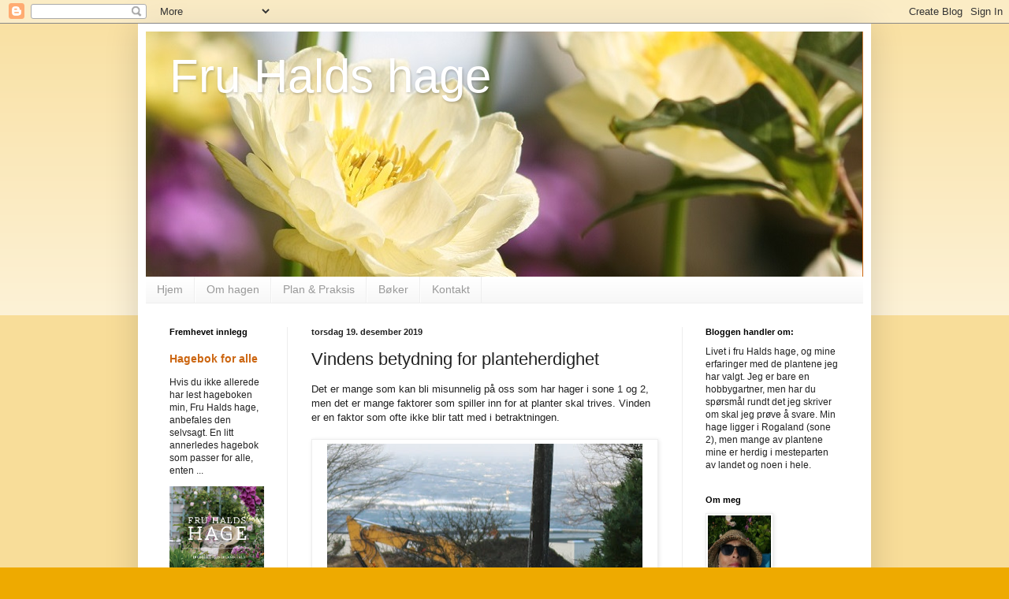

--- FILE ---
content_type: text/html; charset=UTF-8
request_url: https://fruhaldshage.blogspot.com/2019/12/vindens-betydning-for-planteherdighet.html
body_size: 37792
content:
<!DOCTYPE html>
<html class='v2' dir='ltr' lang='no'>
<head>
<link href='https://www.blogger.com/static/v1/widgets/4128112664-css_bundle_v2.css' rel='stylesheet' type='text/css'/>
<meta content='width=1100' name='viewport'/>
<meta content='text/html; charset=UTF-8' http-equiv='Content-Type'/>
<meta content='blogger' name='generator'/>
<link href='https://fruhaldshage.blogspot.com/favicon.ico' rel='icon' type='image/x-icon'/>
<link href='http://fruhaldshage.blogspot.com/2019/12/vindens-betydning-for-planteherdighet.html' rel='canonical'/>
<link rel="alternate" type="application/atom+xml" title="Fru Halds hage - Atom" href="https://fruhaldshage.blogspot.com/feeds/posts/default" />
<link rel="alternate" type="application/rss+xml" title="Fru Halds hage - RSS" href="https://fruhaldshage.blogspot.com/feeds/posts/default?alt=rss" />
<link rel="service.post" type="application/atom+xml" title="Fru Halds hage - Atom" href="https://www.blogger.com/feeds/8689625683173722934/posts/default" />

<link rel="alternate" type="application/atom+xml" title="Fru Halds hage - Atom" href="https://fruhaldshage.blogspot.com/feeds/300872870361798891/comments/default" />
<!--Can't find substitution for tag [blog.ieCssRetrofitLinks]-->
<link href='https://blogger.googleusercontent.com/img/b/R29vZ2xl/AVvXsEjPUY5MPaH5MtNG0FFsIYW2rcmLwozPs1eR1FXBmnqddB99RJxLrZU_js8z87ear-5cUfS2O-sHKS6GDdT34MfxAS0I7gqP5_pJ_iVYILMNs0AvFt63UuAuZQ6rpt9S3LPfO1CnDn_uBBk/s400/IMG_6232+%25E2%2580%2593+Kopi.JPG' rel='image_src'/>
<meta content='http://fruhaldshage.blogspot.com/2019/12/vindens-betydning-for-planteherdighet.html' property='og:url'/>
<meta content='Vindens betydning for planteherdighet' property='og:title'/>
<meta content='Det er mange som kan bli misunnelig på oss som har hager i sone 1 og 2, men det er mange faktorer som spiller inn for at planter skal trives...' property='og:description'/>
<meta content='https://blogger.googleusercontent.com/img/b/R29vZ2xl/AVvXsEjPUY5MPaH5MtNG0FFsIYW2rcmLwozPs1eR1FXBmnqddB99RJxLrZU_js8z87ear-5cUfS2O-sHKS6GDdT34MfxAS0I7gqP5_pJ_iVYILMNs0AvFt63UuAuZQ6rpt9S3LPfO1CnDn_uBBk/w1200-h630-p-k-no-nu/IMG_6232+%25E2%2580%2593+Kopi.JPG' property='og:image'/>
<title>Fru Halds hage: Vindens betydning for planteherdighet</title>
<style id='page-skin-1' type='text/css'><!--
/*
-----------------------------------------------
Blogger Template Style
Name:     Simple
Designer: Blogger
URL:      www.blogger.com
----------------------------------------------- */
/* Content
----------------------------------------------- */
body {
font: normal normal 12px Arial, Tahoma, Helvetica, FreeSans, sans-serif;
color: #222222;
background: #eeaa00 none repeat scroll top left;
padding: 0 40px 40px 40px;
}
html body .region-inner {
min-width: 0;
max-width: 100%;
width: auto;
}
h2 {
font-size: 22px;
}
a:link {
text-decoration:none;
color: #cc6611;
}
a:visited {
text-decoration:none;
color: #888888;
}
a:hover {
text-decoration:underline;
color: #ff9900;
}
.body-fauxcolumn-outer .fauxcolumn-inner {
background: transparent url(https://resources.blogblog.com/blogblog/data/1kt/simple/body_gradient_tile_light.png) repeat scroll top left;
_background-image: none;
}
.body-fauxcolumn-outer .cap-top {
position: absolute;
z-index: 1;
height: 400px;
width: 100%;
}
.body-fauxcolumn-outer .cap-top .cap-left {
width: 100%;
background: transparent url(https://resources.blogblog.com/blogblog/data/1kt/simple/gradients_light.png) repeat-x scroll top left;
_background-image: none;
}
.content-outer {
-moz-box-shadow: 0 0 40px rgba(0, 0, 0, .15);
-webkit-box-shadow: 0 0 5px rgba(0, 0, 0, .15);
-goog-ms-box-shadow: 0 0 10px #333333;
box-shadow: 0 0 40px rgba(0, 0, 0, .15);
margin-bottom: 1px;
}
.content-inner {
padding: 10px 10px;
}
.content-inner {
background-color: #ffffff;
}
/* Header
----------------------------------------------- */
.header-outer {
background: #cc6611 url(//www.blogblog.com/1kt/simple/gradients_light.png) repeat-x scroll 0 -400px;
_background-image: none;
}
.Header h1 {
font: normal normal 60px Arial, Tahoma, Helvetica, FreeSans, sans-serif;
color: #ffffff;
text-shadow: 1px 2px 3px rgba(0, 0, 0, .2);
}
.Header h1 a {
color: #ffffff;
}
.Header .description {
font-size: 140%;
color: #ffffff;
}
.header-inner .Header .titlewrapper {
padding: 22px 30px;
}
.header-inner .Header .descriptionwrapper {
padding: 0 30px;
}
/* Tabs
----------------------------------------------- */
.tabs-inner .section:first-child {
border-top: 0 solid #eeeeee;
}
.tabs-inner .section:first-child ul {
margin-top: -0;
border-top: 0 solid #eeeeee;
border-left: 0 solid #eeeeee;
border-right: 0 solid #eeeeee;
}
.tabs-inner .widget ul {
background: #f5f5f5 url(https://resources.blogblog.com/blogblog/data/1kt/simple/gradients_light.png) repeat-x scroll 0 -800px;
_background-image: none;
border-bottom: 1px solid #eeeeee;
margin-top: 0;
margin-left: -30px;
margin-right: -30px;
}
.tabs-inner .widget li a {
display: inline-block;
padding: .6em 1em;
font: normal normal 14px Arial, Tahoma, Helvetica, FreeSans, sans-serif;
color: #999999;
border-left: 1px solid #ffffff;
border-right: 1px solid #eeeeee;
}
.tabs-inner .widget li:first-child a {
border-left: none;
}
.tabs-inner .widget li.selected a, .tabs-inner .widget li a:hover {
color: #000000;
background-color: #eeeeee;
text-decoration: none;
}
/* Columns
----------------------------------------------- */
.main-outer {
border-top: 0 solid #eeeeee;
}
.fauxcolumn-left-outer .fauxcolumn-inner {
border-right: 1px solid #eeeeee;
}
.fauxcolumn-right-outer .fauxcolumn-inner {
border-left: 1px solid #eeeeee;
}
/* Headings
----------------------------------------------- */
div.widget > h2,
div.widget h2.title {
margin: 0 0 1em 0;
font: normal bold 11px Arial, Tahoma, Helvetica, FreeSans, sans-serif;
color: #000000;
}
/* Widgets
----------------------------------------------- */
.widget .zippy {
color: #999999;
text-shadow: 2px 2px 1px rgba(0, 0, 0, .1);
}
.widget .popular-posts ul {
list-style: none;
}
/* Posts
----------------------------------------------- */
h2.date-header {
font: normal bold 11px Arial, Tahoma, Helvetica, FreeSans, sans-serif;
}
.date-header span {
background-color: transparent;
color: #222222;
padding: inherit;
letter-spacing: inherit;
margin: inherit;
}
.main-inner {
padding-top: 30px;
padding-bottom: 30px;
}
.main-inner .column-center-inner {
padding: 0 15px;
}
.main-inner .column-center-inner .section {
margin: 0 15px;
}
.post {
margin: 0 0 25px 0;
}
h3.post-title, .comments h4 {
font: normal normal 22px Arial, Tahoma, Helvetica, FreeSans, sans-serif;
margin: .75em 0 0;
}
.post-body {
font-size: 110%;
line-height: 1.4;
position: relative;
}
.post-body img, .post-body .tr-caption-container, .Profile img, .Image img,
.BlogList .item-thumbnail img {
padding: 2px;
background: #ffffff;
border: 1px solid #eeeeee;
-moz-box-shadow: 1px 1px 5px rgba(0, 0, 0, .1);
-webkit-box-shadow: 1px 1px 5px rgba(0, 0, 0, .1);
box-shadow: 1px 1px 5px rgba(0, 0, 0, .1);
}
.post-body img, .post-body .tr-caption-container {
padding: 5px;
}
.post-body .tr-caption-container {
color: #222222;
}
.post-body .tr-caption-container img {
padding: 0;
background: transparent;
border: none;
-moz-box-shadow: 0 0 0 rgba(0, 0, 0, .1);
-webkit-box-shadow: 0 0 0 rgba(0, 0, 0, .1);
box-shadow: 0 0 0 rgba(0, 0, 0, .1);
}
.post-header {
margin: 0 0 1.5em;
line-height: 1.6;
font-size: 90%;
}
.post-footer {
margin: 20px -2px 0;
padding: 5px 10px;
color: #666666;
background-color: #f9f9f9;
border-bottom: 1px solid #eeeeee;
line-height: 1.6;
font-size: 90%;
}
#comments .comment-author {
padding-top: 1.5em;
border-top: 1px solid #eeeeee;
background-position: 0 1.5em;
}
#comments .comment-author:first-child {
padding-top: 0;
border-top: none;
}
.avatar-image-container {
margin: .2em 0 0;
}
#comments .avatar-image-container img {
border: 1px solid #eeeeee;
}
/* Comments
----------------------------------------------- */
.comments .comments-content .icon.blog-author {
background-repeat: no-repeat;
background-image: url([data-uri]);
}
.comments .comments-content .loadmore a {
border-top: 1px solid #999999;
border-bottom: 1px solid #999999;
}
.comments .comment-thread.inline-thread {
background-color: #f9f9f9;
}
.comments .continue {
border-top: 2px solid #999999;
}
/* Accents
---------------------------------------------- */
.section-columns td.columns-cell {
border-left: 1px solid #eeeeee;
}
.blog-pager {
background: transparent none no-repeat scroll top center;
}
.blog-pager-older-link, .home-link,
.blog-pager-newer-link {
background-color: #ffffff;
padding: 5px;
}
.footer-outer {
border-top: 0 dashed #bbbbbb;
}
/* Mobile
----------------------------------------------- */
body.mobile  {
background-size: auto;
}
.mobile .body-fauxcolumn-outer {
background: transparent none repeat scroll top left;
}
.mobile .body-fauxcolumn-outer .cap-top {
background-size: 100% auto;
}
.mobile .content-outer {
-webkit-box-shadow: 0 0 3px rgba(0, 0, 0, .15);
box-shadow: 0 0 3px rgba(0, 0, 0, .15);
}
.mobile .tabs-inner .widget ul {
margin-left: 0;
margin-right: 0;
}
.mobile .post {
margin: 0;
}
.mobile .main-inner .column-center-inner .section {
margin: 0;
}
.mobile .date-header span {
padding: 0.1em 10px;
margin: 0 -10px;
}
.mobile h3.post-title {
margin: 0;
}
.mobile .blog-pager {
background: transparent none no-repeat scroll top center;
}
.mobile .footer-outer {
border-top: none;
}
.mobile .main-inner, .mobile .footer-inner {
background-color: #ffffff;
}
.mobile-index-contents {
color: #222222;
}
.mobile-link-button {
background-color: #cc6611;
}
.mobile-link-button a:link, .mobile-link-button a:visited {
color: #ffffff;
}
.mobile .tabs-inner .section:first-child {
border-top: none;
}
.mobile .tabs-inner .PageList .widget-content {
background-color: #eeeeee;
color: #000000;
border-top: 1px solid #eeeeee;
border-bottom: 1px solid #eeeeee;
}
.mobile .tabs-inner .PageList .widget-content .pagelist-arrow {
border-left: 1px solid #eeeeee;
}

--></style>
<style id='template-skin-1' type='text/css'><!--
body {
min-width: 930px;
}
.content-outer, .content-fauxcolumn-outer, .region-inner {
min-width: 930px;
max-width: 930px;
_width: 930px;
}
.main-inner .columns {
padding-left: 180px;
padding-right: 230px;
}
.main-inner .fauxcolumn-center-outer {
left: 180px;
right: 230px;
/* IE6 does not respect left and right together */
_width: expression(this.parentNode.offsetWidth -
parseInt("180px") -
parseInt("230px") + 'px');
}
.main-inner .fauxcolumn-left-outer {
width: 180px;
}
.main-inner .fauxcolumn-right-outer {
width: 230px;
}
.main-inner .column-left-outer {
width: 180px;
right: 100%;
margin-left: -180px;
}
.main-inner .column-right-outer {
width: 230px;
margin-right: -230px;
}
#layout {
min-width: 0;
}
#layout .content-outer {
min-width: 0;
width: 800px;
}
#layout .region-inner {
min-width: 0;
width: auto;
}
body#layout div.add_widget {
padding: 8px;
}
body#layout div.add_widget a {
margin-left: 32px;
}
--></style>
<link href='https://www.blogger.com/dyn-css/authorization.css?targetBlogID=8689625683173722934&amp;zx=44d2da78-b36c-41cb-ad95-c20396a3f2fd' media='none' onload='if(media!=&#39;all&#39;)media=&#39;all&#39;' rel='stylesheet'/><noscript><link href='https://www.blogger.com/dyn-css/authorization.css?targetBlogID=8689625683173722934&amp;zx=44d2da78-b36c-41cb-ad95-c20396a3f2fd' rel='stylesheet'/></noscript>
<meta name='google-adsense-platform-account' content='ca-host-pub-1556223355139109'/>
<meta name='google-adsense-platform-domain' content='blogspot.com'/>

</head>
<body class='loading variant-bold'>
<div class='navbar section' id='navbar' name='Navbar'><div class='widget Navbar' data-version='1' id='Navbar1'><script type="text/javascript">
    function setAttributeOnload(object, attribute, val) {
      if(window.addEventListener) {
        window.addEventListener('load',
          function(){ object[attribute] = val; }, false);
      } else {
        window.attachEvent('onload', function(){ object[attribute] = val; });
      }
    }
  </script>
<div id="navbar-iframe-container"></div>
<script type="text/javascript" src="https://apis.google.com/js/platform.js"></script>
<script type="text/javascript">
      gapi.load("gapi.iframes:gapi.iframes.style.bubble", function() {
        if (gapi.iframes && gapi.iframes.getContext) {
          gapi.iframes.getContext().openChild({
              url: 'https://www.blogger.com/navbar/8689625683173722934?po\x3d300872870361798891\x26origin\x3dhttps://fruhaldshage.blogspot.com',
              where: document.getElementById("navbar-iframe-container"),
              id: "navbar-iframe"
          });
        }
      });
    </script><script type="text/javascript">
(function() {
var script = document.createElement('script');
script.type = 'text/javascript';
script.src = '//pagead2.googlesyndication.com/pagead/js/google_top_exp.js';
var head = document.getElementsByTagName('head')[0];
if (head) {
head.appendChild(script);
}})();
</script>
</div></div>
<div class='body-fauxcolumns'>
<div class='fauxcolumn-outer body-fauxcolumn-outer'>
<div class='cap-top'>
<div class='cap-left'></div>
<div class='cap-right'></div>
</div>
<div class='fauxborder-left'>
<div class='fauxborder-right'></div>
<div class='fauxcolumn-inner'>
</div>
</div>
<div class='cap-bottom'>
<div class='cap-left'></div>
<div class='cap-right'></div>
</div>
</div>
</div>
<div class='content'>
<div class='content-fauxcolumns'>
<div class='fauxcolumn-outer content-fauxcolumn-outer'>
<div class='cap-top'>
<div class='cap-left'></div>
<div class='cap-right'></div>
</div>
<div class='fauxborder-left'>
<div class='fauxborder-right'></div>
<div class='fauxcolumn-inner'>
</div>
</div>
<div class='cap-bottom'>
<div class='cap-left'></div>
<div class='cap-right'></div>
</div>
</div>
</div>
<div class='content-outer'>
<div class='content-cap-top cap-top'>
<div class='cap-left'></div>
<div class='cap-right'></div>
</div>
<div class='fauxborder-left content-fauxborder-left'>
<div class='fauxborder-right content-fauxborder-right'></div>
<div class='content-inner'>
<header>
<div class='header-outer'>
<div class='header-cap-top cap-top'>
<div class='cap-left'></div>
<div class='cap-right'></div>
</div>
<div class='fauxborder-left header-fauxborder-left'>
<div class='fauxborder-right header-fauxborder-right'></div>
<div class='region-inner header-inner'>
<div class='header section' id='header' name='Overskrift'><div class='widget Header' data-version='1' id='Header1'>
<div id='header-inner' style='background-image: url("https://blogger.googleusercontent.com/img/b/R29vZ2xl/AVvXsEifEt7X-Hq-3dxjzBQGzg7Fh3YsPSjPlkL65dzcBpgtR-eTqHwuQJDkomWr7myG9CnLoWMA6Z6PTQhmSBRVmS3K5eI7ldZR6JuJQUDALdlMtvwFBYQANPOuk_Kf9IkAVK0IdHI3VVbclQX8/s1600-r/halds+hage+5+juli+2015+008+-+Kopi.JPG"); background-position: left; width: 909px; min-height: 311px; _height: 311px; background-repeat: no-repeat; '>
<div class='titlewrapper' style='background: transparent'>
<h1 class='title' style='background: transparent; border-width: 0px'>
<a href='https://fruhaldshage.blogspot.com/'>
Fru Halds hage
</a>
</h1>
</div>
<div class='descriptionwrapper'>
<p class='description'><span>
</span></p>
</div>
</div>
</div></div>
</div>
</div>
<div class='header-cap-bottom cap-bottom'>
<div class='cap-left'></div>
<div class='cap-right'></div>
</div>
</div>
</header>
<div class='tabs-outer'>
<div class='tabs-cap-top cap-top'>
<div class='cap-left'></div>
<div class='cap-right'></div>
</div>
<div class='fauxborder-left tabs-fauxborder-left'>
<div class='fauxborder-right tabs-fauxborder-right'></div>
<div class='region-inner tabs-inner'>
<div class='tabs section' id='crosscol' name='Krysskolonne'><div class='widget PageList' data-version='1' id='PageList1'>
<div class='widget-content'>
<ul>
<li>
<a href='https://fruhaldshage.blogspot.com/'>Hjem</a>
</li>
<li>
<a href='https://fruhaldshage.blogspot.com/p/om-hagen.html'>Om hagen</a>
</li>
<li>
<a href='https://fruhaldshage.blogspot.com/p/plan-praksis.html'>Plan &amp; Praksis</a>
</li>
<li>
<a href='https://fruhaldshage.blogspot.com/p/bker.html'>Bøker</a>
</li>
<li>
<a href='https://fruhaldshage.blogspot.com/p/kontakt.html'>Kontakt</a>
</li>
</ul>
<div class='clear'></div>
</div>
</div></div>
<div class='tabs no-items section' id='crosscol-overflow' name='Cross-Column 2'></div>
</div>
</div>
<div class='tabs-cap-bottom cap-bottom'>
<div class='cap-left'></div>
<div class='cap-right'></div>
</div>
</div>
<div class='main-outer'>
<div class='main-cap-top cap-top'>
<div class='cap-left'></div>
<div class='cap-right'></div>
</div>
<div class='fauxborder-left main-fauxborder-left'>
<div class='fauxborder-right main-fauxborder-right'></div>
<div class='region-inner main-inner'>
<div class='columns fauxcolumns'>
<div class='fauxcolumn-outer fauxcolumn-center-outer'>
<div class='cap-top'>
<div class='cap-left'></div>
<div class='cap-right'></div>
</div>
<div class='fauxborder-left'>
<div class='fauxborder-right'></div>
<div class='fauxcolumn-inner'>
</div>
</div>
<div class='cap-bottom'>
<div class='cap-left'></div>
<div class='cap-right'></div>
</div>
</div>
<div class='fauxcolumn-outer fauxcolumn-left-outer'>
<div class='cap-top'>
<div class='cap-left'></div>
<div class='cap-right'></div>
</div>
<div class='fauxborder-left'>
<div class='fauxborder-right'></div>
<div class='fauxcolumn-inner'>
</div>
</div>
<div class='cap-bottom'>
<div class='cap-left'></div>
<div class='cap-right'></div>
</div>
</div>
<div class='fauxcolumn-outer fauxcolumn-right-outer'>
<div class='cap-top'>
<div class='cap-left'></div>
<div class='cap-right'></div>
</div>
<div class='fauxborder-left'>
<div class='fauxborder-right'></div>
<div class='fauxcolumn-inner'>
</div>
</div>
<div class='cap-bottom'>
<div class='cap-left'></div>
<div class='cap-right'></div>
</div>
</div>
<!-- corrects IE6 width calculation -->
<div class='columns-inner'>
<div class='column-center-outer'>
<div class='column-center-inner'>
<div class='main section' id='main' name='Hoveddel'><div class='widget Blog' data-version='1' id='Blog1'>
<div class='blog-posts hfeed'>

          <div class="date-outer">
        
<h2 class='date-header'><span>torsdag 19. desember 2019</span></h2>

          <div class="date-posts">
        
<div class='post-outer'>
<div class='post hentry uncustomized-post-template' itemprop='blogPost' itemscope='itemscope' itemtype='http://schema.org/BlogPosting'>
<meta content='https://blogger.googleusercontent.com/img/b/R29vZ2xl/AVvXsEjPUY5MPaH5MtNG0FFsIYW2rcmLwozPs1eR1FXBmnqddB99RJxLrZU_js8z87ear-5cUfS2O-sHKS6GDdT34MfxAS0I7gqP5_pJ_iVYILMNs0AvFt63UuAuZQ6rpt9S3LPfO1CnDn_uBBk/s400/IMG_6232+%25E2%2580%2593+Kopi.JPG' itemprop='image_url'/>
<meta content='8689625683173722934' itemprop='blogId'/>
<meta content='300872870361798891' itemprop='postId'/>
<a name='300872870361798891'></a>
<h3 class='post-title entry-title' itemprop='name'>
Vindens betydning for planteherdighet
</h3>
<div class='post-header'>
<div class='post-header-line-1'></div>
</div>
<div class='post-body entry-content' id='post-body-300872870361798891' itemprop='description articleBody'>
Det er mange som kan bli misunnelig på oss som har hager i sone 1 og 2, men det er mange faktorer som spiller inn for at planter skal trives. Vinden er en faktor som ofte ikke blir tatt med i betraktningen.<br />
<br />
<table align="center" cellpadding="0" cellspacing="0" class="tr-caption-container" style="margin-left: auto; margin-right: auto; text-align: center;"><tbody>
<tr><td style="text-align: center;"><a href="https://blogger.googleusercontent.com/img/b/R29vZ2xl/AVvXsEjPUY5MPaH5MtNG0FFsIYW2rcmLwozPs1eR1FXBmnqddB99RJxLrZU_js8z87ear-5cUfS2O-sHKS6GDdT34MfxAS0I7gqP5_pJ_iVYILMNs0AvFt63UuAuZQ6rpt9S3LPfO1CnDn_uBBk/s1600/IMG_6232+%25E2%2580%2593+Kopi.JPG" imageanchor="1" style="margin-left: auto; margin-right: auto;"><img border="0" data-original-height="542" data-original-width="1342" height="161" src="https://blogger.googleusercontent.com/img/b/R29vZ2xl/AVvXsEjPUY5MPaH5MtNG0FFsIYW2rcmLwozPs1eR1FXBmnqddB99RJxLrZU_js8z87ear-5cUfS2O-sHKS6GDdT34MfxAS0I7gqP5_pJ_iVYILMNs0AvFt63UuAuZQ6rpt9S3LPfO1CnDn_uBBk/s400/IMG_6232+%25E2%2580%2593+Kopi.JPG" width="400" /></a></td></tr>
<tr><td class="tr-caption" style="text-align: center;">Dette bildet er tatt fra nordsiden av hagen under den siste stormen, den vintergrønne til høyre står nede ved garasjen. Den ene dagen hadde vi storm fra nord/nordvest, den neste fra sør/sørvest. Det trenger ikke være storm for at plantene skal ta skade av vinden, og det er heller ikke bare om vinteren. Hagen min ligger vel egentlig i sone 1, men pga all vinden blir det nok sone 2. Det er allikevel mange planter som egentlig tåler disse herdighetene, men som ikke liker seg i hagen her, det blåser rett og slett for mye, selv om jeg også har noen få lune kroker.</td></tr>
</tbody></table>
<br />
<table align="center" cellpadding="0" cellspacing="0" class="tr-caption-container" style="margin-left: auto; margin-right: auto; text-align: center;"><tbody>
<tr><td style="text-align: center;"><a href="https://blogger.googleusercontent.com/img/b/R29vZ2xl/AVvXsEh0rTtnX8rycSlnYErTf6e2NTybgys7aESjiMcGI-LrLXNB-8qx1149N_xyLzSjAb-lAfBXWBjF1QTFBeBDB8Twp5g_g3sh2_PdMtlEK_1YxNawECvwd0acTSx5zzXZGiKGb5Feks-j5pE/s1600/IMG_6224+kopi.JPG" imageanchor="1" style="margin-left: auto; margin-right: auto;"><img border="0" data-original-height="800" data-original-width="533" height="400" src="https://blogger.googleusercontent.com/img/b/R29vZ2xl/AVvXsEh0rTtnX8rycSlnYErTf6e2NTybgys7aESjiMcGI-LrLXNB-8qx1149N_xyLzSjAb-lAfBXWBjF1QTFBeBDB8Twp5g_g3sh2_PdMtlEK_1YxNawECvwd0acTSx5zzXZGiKGb5Feks-j5pE/s400/IMG_6224+kopi.JPG" width="266" /></a></td></tr>
<tr><td class="tr-caption" style="text-align: center;">Et resultat av vind. Det nye espalieret med Klokkeranken står egentlig på sørsiden, men vinden presser seg inn fra vest, rundt huset, når den kommer nordfra. Det har vært utrolig mange knopper på Klokkeranken i høst, men flere utsprungne blomster blir det ikke. Alle bildene i dette innlegget er tatt 9. desember, før vinden snudde på sør.&nbsp;</td></tr>
</tbody></table>
<br />
<table align="center" cellpadding="0" cellspacing="0" class="tr-caption-container" style="margin-left: auto; margin-right: auto; text-align: center;"><tbody>
<tr><td style="text-align: center;"><a href="https://blogger.googleusercontent.com/img/b/R29vZ2xl/AVvXsEiYbI7CKGSBCLEdjQTd17npPiXfz1xigBcZVRaCaltxyqw3iFPG37QAL9jjkIAo6QoIdH2gERoXFoIzuwX9JDgq1G0eJLwr4V0OSS_sT6P6D4vB9-cddQi_euluNAPzpWfWnFartdaccDs/s1600/IMG_6241+%25E2%2580%2593+Kopi.JPG" imageanchor="1" style="margin-left: auto; margin-right: auto;"><img border="0" data-original-height="553" data-original-width="531" height="400" src="https://blogger.googleusercontent.com/img/b/R29vZ2xl/AVvXsEiYbI7CKGSBCLEdjQTd17npPiXfz1xigBcZVRaCaltxyqw3iFPG37QAL9jjkIAo6QoIdH2gERoXFoIzuwX9JDgq1G0eJLwr4V0OSS_sT6P6D4vB9-cddQi_euluNAPzpWfWnFartdaccDs/s400/IMG_6241+%25E2%2580%2593+Kopi.JPG" width="383" /></a></td></tr>
<tr><td class="tr-caption" style="text-align: center;">Krysantemummen liker heller ikke vinden så godt. Som lav plante tåler den jo vinden bedre, men har allikevel blitt redusert. Krysantemum i desember er jo allikevel veldig bra da, og den ser fortsatt omtrent ut som dette. I januar kjøper jeg en ny for å ha inne, etter at den er avblomstret planter jeg den ut så fort den verste kulden har gitt seg. Denne stod en stund i krukke på terrassen, før jeg plantet den ut. I høst kom den med ny blomstring.</td></tr>
</tbody></table>
<br />
<table align="center" cellpadding="0" cellspacing="0" class="tr-caption-container" style="margin-left: auto; margin-right: auto; text-align: center;"><tbody>
<tr><td style="text-align: center;"><a href="https://blogger.googleusercontent.com/img/b/R29vZ2xl/AVvXsEg0iNxpU66dellO8A3wHWhUTC_6i187i2nUSCzccoJri6F1F3GBeNqol3I5qETu1MYYjwmXfnWL9spw24XZNTwG7xZd7nCjZJsDhc2Eyf6v464MmdMNgtempd66gv_nns6reMVZ0_Qahp8/s1600/IMG_6228+kopi.JPG" imageanchor="1" style="margin-left: auto; margin-right: auto;"><img border="0" data-original-height="800" data-original-width="533" height="640" src="https://blogger.googleusercontent.com/img/b/R29vZ2xl/AVvXsEg0iNxpU66dellO8A3wHWhUTC_6i187i2nUSCzccoJri6F1F3GBeNqol3I5qETu1MYYjwmXfnWL9spw24XZNTwG7xZd7nCjZJsDhc2Eyf6v464MmdMNgtempd66gv_nns6reMVZ0_Qahp8/s640/IMG_6228+kopi.JPG" width="426" /></a></td></tr>
<tr><td class="tr-caption" style="text-align: center;">Oliventreet bak veltet da vinden snudde på sør, dagen etter at dette bildet ble tatt, men det klarte seg fint. Løvemunnen klarte seg også bra, og blomstrer fortsatt omtrent som dette. Begge får litt beskyttelse fra taket på utestuen sånn til vanlig, men sørvesten står rett inn her.<br /><br />Det er koselig at det fortsatt er litt blomstring i hagen selv om vi nærmer oss jul, nå har lyngen begynt blomstringen sin også. Ha en fortsatt fin førjulsuke.&nbsp;&nbsp;</td></tr>
</tbody></table>
<div style='clear: both;'></div>
</div>
<div class='post-footer'>
<div class='post-footer-line post-footer-line-1'>
<span class='post-author vcard'>
</span>
<span class='post-timestamp'>
</span>
<span class='post-comment-link'>
</span>
<span class='post-icons'>
<span class='item-control blog-admin pid-1763397639'>
<a href='https://www.blogger.com/post-edit.g?blogID=8689625683173722934&postID=300872870361798891&from=pencil' title='Rediger innlegg'>
<img alt='' class='icon-action' height='18' src='https://resources.blogblog.com/img/icon18_edit_allbkg.gif' width='18'/>
</a>
</span>
</span>
<div class='post-share-buttons goog-inline-block'>
<a class='goog-inline-block share-button sb-email' href='https://www.blogger.com/share-post.g?blogID=8689625683173722934&postID=300872870361798891&target=email' target='_blank' title='Send dette via e-post'><span class='share-button-link-text'>Send dette via e-post</span></a><a class='goog-inline-block share-button sb-blog' href='https://www.blogger.com/share-post.g?blogID=8689625683173722934&postID=300872870361798891&target=blog' onclick='window.open(this.href, "_blank", "height=270,width=475"); return false;' target='_blank' title='Blogg dette!'><span class='share-button-link-text'>Blogg dette!</span></a><a class='goog-inline-block share-button sb-twitter' href='https://www.blogger.com/share-post.g?blogID=8689625683173722934&postID=300872870361798891&target=twitter' target='_blank' title='Del på X'><span class='share-button-link-text'>Del på X</span></a><a class='goog-inline-block share-button sb-facebook' href='https://www.blogger.com/share-post.g?blogID=8689625683173722934&postID=300872870361798891&target=facebook' onclick='window.open(this.href, "_blank", "height=430,width=640"); return false;' target='_blank' title='Del på Facebook'><span class='share-button-link-text'>Del på Facebook</span></a><a class='goog-inline-block share-button sb-pinterest' href='https://www.blogger.com/share-post.g?blogID=8689625683173722934&postID=300872870361798891&target=pinterest' target='_blank' title='Del på Pinterest'><span class='share-button-link-text'>Del på Pinterest</span></a>
</div>
</div>
<div class='post-footer-line post-footer-line-2'>
<span class='post-labels'>
Etiketter:
<a href='https://fruhaldshage.blogspot.com/search/label/chrysantemum' rel='tag'>chrysantemum</a>,
<a href='https://fruhaldshage.blogspot.com/search/label/hagen%20om%20vinteren' rel='tag'>hagen om vinteren</a>,
<a href='https://fruhaldshage.blogspot.com/search/label/Klokkeranke' rel='tag'>Klokkeranke</a>,
<a href='https://fruhaldshage.blogspot.com/search/label/l%C3%B8vemunn' rel='tag'>løvemunn</a>,
<a href='https://fruhaldshage.blogspot.com/search/label/vind' rel='tag'>vind</a>,
<a href='https://fruhaldshage.blogspot.com/search/label/vinter' rel='tag'>vinter</a>,
<a href='https://fruhaldshage.blogspot.com/search/label/vinterblomstring' rel='tag'>vinterblomstring</a>
</span>
</div>
<div class='post-footer-line post-footer-line-3'>
<span class='post-location'>
</span>
</div>
</div>
</div>
<div class='comments' id='comments'>
<a name='comments'></a>
<h4>14 kommentarer:</h4>
<div class='comments-content'>
<script async='async' src='' type='text/javascript'></script>
<script type='text/javascript'>
    (function() {
      var items = null;
      var msgs = null;
      var config = {};

// <![CDATA[
      var cursor = null;
      if (items && items.length > 0) {
        cursor = parseInt(items[items.length - 1].timestamp) + 1;
      }

      var bodyFromEntry = function(entry) {
        var text = (entry &&
                    ((entry.content && entry.content.$t) ||
                     (entry.summary && entry.summary.$t))) ||
            '';
        if (entry && entry.gd$extendedProperty) {
          for (var k in entry.gd$extendedProperty) {
            if (entry.gd$extendedProperty[k].name == 'blogger.contentRemoved') {
              return '<span class="deleted-comment">' + text + '</span>';
            }
          }
        }
        return text;
      }

      var parse = function(data) {
        cursor = null;
        var comments = [];
        if (data && data.feed && data.feed.entry) {
          for (var i = 0, entry; entry = data.feed.entry[i]; i++) {
            var comment = {};
            // comment ID, parsed out of the original id format
            var id = /blog-(\d+).post-(\d+)/.exec(entry.id.$t);
            comment.id = id ? id[2] : null;
            comment.body = bodyFromEntry(entry);
            comment.timestamp = Date.parse(entry.published.$t) + '';
            if (entry.author && entry.author.constructor === Array) {
              var auth = entry.author[0];
              if (auth) {
                comment.author = {
                  name: (auth.name ? auth.name.$t : undefined),
                  profileUrl: (auth.uri ? auth.uri.$t : undefined),
                  avatarUrl: (auth.gd$image ? auth.gd$image.src : undefined)
                };
              }
            }
            if (entry.link) {
              if (entry.link[2]) {
                comment.link = comment.permalink = entry.link[2].href;
              }
              if (entry.link[3]) {
                var pid = /.*comments\/default\/(\d+)\?.*/.exec(entry.link[3].href);
                if (pid && pid[1]) {
                  comment.parentId = pid[1];
                }
              }
            }
            comment.deleteclass = 'item-control blog-admin';
            if (entry.gd$extendedProperty) {
              for (var k in entry.gd$extendedProperty) {
                if (entry.gd$extendedProperty[k].name == 'blogger.itemClass') {
                  comment.deleteclass += ' ' + entry.gd$extendedProperty[k].value;
                } else if (entry.gd$extendedProperty[k].name == 'blogger.displayTime') {
                  comment.displayTime = entry.gd$extendedProperty[k].value;
                }
              }
            }
            comments.push(comment);
          }
        }
        return comments;
      };

      var paginator = function(callback) {
        if (hasMore()) {
          var url = config.feed + '?alt=json&v=2&orderby=published&reverse=false&max-results=50';
          if (cursor) {
            url += '&published-min=' + new Date(cursor).toISOString();
          }
          window.bloggercomments = function(data) {
            var parsed = parse(data);
            cursor = parsed.length < 50 ? null
                : parseInt(parsed[parsed.length - 1].timestamp) + 1
            callback(parsed);
            window.bloggercomments = null;
          }
          url += '&callback=bloggercomments';
          var script = document.createElement('script');
          script.type = 'text/javascript';
          script.src = url;
          document.getElementsByTagName('head')[0].appendChild(script);
        }
      };
      var hasMore = function() {
        return !!cursor;
      };
      var getMeta = function(key, comment) {
        if ('iswriter' == key) {
          var matches = !!comment.author
              && comment.author.name == config.authorName
              && comment.author.profileUrl == config.authorUrl;
          return matches ? 'true' : '';
        } else if ('deletelink' == key) {
          return config.baseUri + '/comment/delete/'
               + config.blogId + '/' + comment.id;
        } else if ('deleteclass' == key) {
          return comment.deleteclass;
        }
        return '';
      };

      var replybox = null;
      var replyUrlParts = null;
      var replyParent = undefined;

      var onReply = function(commentId, domId) {
        if (replybox == null) {
          // lazily cache replybox, and adjust to suit this style:
          replybox = document.getElementById('comment-editor');
          if (replybox != null) {
            replybox.height = '250px';
            replybox.style.display = 'block';
            replyUrlParts = replybox.src.split('#');
          }
        }
        if (replybox && (commentId !== replyParent)) {
          replybox.src = '';
          document.getElementById(domId).insertBefore(replybox, null);
          replybox.src = replyUrlParts[0]
              + (commentId ? '&parentID=' + commentId : '')
              + '#' + replyUrlParts[1];
          replyParent = commentId;
        }
      };

      var hash = (window.location.hash || '#').substring(1);
      var startThread, targetComment;
      if (/^comment-form_/.test(hash)) {
        startThread = hash.substring('comment-form_'.length);
      } else if (/^c[0-9]+$/.test(hash)) {
        targetComment = hash.substring(1);
      }

      // Configure commenting API:
      var configJso = {
        'maxDepth': config.maxThreadDepth
      };
      var provider = {
        'id': config.postId,
        'data': items,
        'loadNext': paginator,
        'hasMore': hasMore,
        'getMeta': getMeta,
        'onReply': onReply,
        'rendered': true,
        'initComment': targetComment,
        'initReplyThread': startThread,
        'config': configJso,
        'messages': msgs
      };

      var render = function() {
        if (window.goog && window.goog.comments) {
          var holder = document.getElementById('comment-holder');
          window.goog.comments.render(holder, provider);
        }
      };

      // render now, or queue to render when library loads:
      if (window.goog && window.goog.comments) {
        render();
      } else {
        window.goog = window.goog || {};
        window.goog.comments = window.goog.comments || {};
        window.goog.comments.loadQueue = window.goog.comments.loadQueue || [];
        window.goog.comments.loadQueue.push(render);
      }
    })();
// ]]>
  </script>
<div id='comment-holder'>
<div class="comment-thread toplevel-thread"><ol id="top-ra"><li class="comment" id="c977383465344666606"><div class="avatar-image-container"><img src="//www.blogger.com/img/blogger_logo_round_35.png" alt=""/></div><div class="comment-block"><div class="comment-header"><cite class="user"><a href="https://www.blogger.com/profile/09283937753774696419" rel="nofollow">fruens flora</a></cite><span class="icon user "></span><span class="datetime secondary-text"><a rel="nofollow" href="https://fruhaldshage.blogspot.com/2019/12/vindens-betydning-for-planteherdighet.html?showComment=1576753717070#c977383465344666606">19. desember 2019 kl. 12:08</a></span></div><p class="comment-content">Hei Ingeborg.<br>Vi er heldige som har hager i mild sone. Så var det denne vinden da. Her blåser det også mye. Mye av hagen ligger i le, men kommer den fra aust blåser det rett inn her. Koselig med blomster ute enda.<br>Fin dag til deg.<br>Hanne-Lise.</p><span class="comment-actions secondary-text"><a class="comment-reply" target="_self" data-comment-id="977383465344666606">Svar</a><span class="item-control blog-admin blog-admin pid-634522772"><a target="_self" href="https://www.blogger.com/comment/delete/8689625683173722934/977383465344666606">Slett</a></span></span></div><div class="comment-replies"><div id="c977383465344666606-rt" class="comment-thread inline-thread"><span class="thread-toggle thread-expanded"><span class="thread-arrow"></span><span class="thread-count"><a target="_self">Svar</a></span></span><ol id="c977383465344666606-ra" class="thread-chrome thread-expanded"><div><li class="comment" id="c4684554025510142275"><div class="avatar-image-container"><img src="//blogger.googleusercontent.com/img/b/R29vZ2xl/AVvXsEgg27f7zMxpgnAe6npI-3w9jbHCD8nM_zlxIjStNRuTZxnB2yACiSDfXplYm_NA7ZrtOwIyYgbPUJf6Lwai7Iz0Qwote1LcEkSfdUDro9yycd7P5VWcKY5m5u8XJnHBww/s45-c/IMG_1887+%E2%80%93+Kopi.JPG" alt=""/></div><div class="comment-block"><div class="comment-header"><cite class="user"><a href="https://www.blogger.com/profile/06851442837905585915" rel="nofollow">Ingeborg Kringeland Hald</a></cite><span class="icon user blog-author"></span><span class="datetime secondary-text"><a rel="nofollow" href="https://fruhaldshage.blogspot.com/2019/12/vindens-betydning-for-planteherdighet.html?showComment=1576754583160#c4684554025510142275">19. desember 2019 kl. 12:23</a></span></div><p class="comment-content">Ja, mange som har problemer med østavinden, det sies at den ofte er den verste, at den er ekstra kald. Her er det den eneste vindretningen som går relativt greit. :)</p><span class="comment-actions secondary-text"><span class="item-control blog-admin blog-admin pid-1763397639"><a target="_self" href="https://www.blogger.com/comment/delete/8689625683173722934/4684554025510142275">Slett</a></span></span></div><div class="comment-replies"><div id="c4684554025510142275-rt" class="comment-thread inline-thread hidden"><span class="thread-toggle thread-expanded"><span class="thread-arrow"></span><span class="thread-count"><a target="_self">Svar</a></span></span><ol id="c4684554025510142275-ra" class="thread-chrome thread-expanded"><div></div><div id="c4684554025510142275-continue" class="continue"><a class="comment-reply" target="_self" data-comment-id="4684554025510142275">Svar</a></div></ol></div></div><div class="comment-replybox-single" id="c4684554025510142275-ce"></div></li></div><div id="c977383465344666606-continue" class="continue"><a class="comment-reply" target="_self" data-comment-id="977383465344666606">Svar</a></div></ol></div></div><div class="comment-replybox-single" id="c977383465344666606-ce"></div></li><li class="comment" id="c1081019210596068151"><div class="avatar-image-container"><img src="//www.blogger.com/img/blogger_logo_round_35.png" alt=""/></div><div class="comment-block"><div class="comment-header"><cite class="user"><a href="https://www.blogger.com/profile/03487901911651963866" rel="nofollow">Karsten F</a></cite><span class="icon user "></span><span class="datetime secondary-text"><a rel="nofollow" href="https://fruhaldshage.blogspot.com/2019/12/vindens-betydning-for-planteherdighet.html?showComment=1576755272263#c1081019210596068151">19. desember 2019 kl. 12:34</a></span></div><p class="comment-content">Hei Ingeborg<br><br>Det er jo netop det med zoneinddelinger...<br>Jeg tror alle der udvikler og beregner disse inddelinger netop tager fornuftige forbehold for lokale forhold - vindudsat, sydvendte skråninger osv...<br>De mange der bruger inddelingerne slaviskt, helt uden nuancerne - burde have et lille kursus...<br>Og det fik de jo her;)<br><br>Ha en dejlig dag</p><span class="comment-actions secondary-text"><a class="comment-reply" target="_self" data-comment-id="1081019210596068151">Svar</a><span class="item-control blog-admin blog-admin pid-611459878"><a target="_self" href="https://www.blogger.com/comment/delete/8689625683173722934/1081019210596068151">Slett</a></span></span></div><div class="comment-replies"><div id="c1081019210596068151-rt" class="comment-thread inline-thread"><span class="thread-toggle thread-expanded"><span class="thread-arrow"></span><span class="thread-count"><a target="_self">Svar</a></span></span><ol id="c1081019210596068151-ra" class="thread-chrome thread-expanded"><div><li class="comment" id="c689495093621084765"><div class="avatar-image-container"><img src="//blogger.googleusercontent.com/img/b/R29vZ2xl/AVvXsEgg27f7zMxpgnAe6npI-3w9jbHCD8nM_zlxIjStNRuTZxnB2yACiSDfXplYm_NA7ZrtOwIyYgbPUJf6Lwai7Iz0Qwote1LcEkSfdUDro9yycd7P5VWcKY5m5u8XJnHBww/s45-c/IMG_1887+%E2%80%93+Kopi.JPG" alt=""/></div><div class="comment-block"><div class="comment-header"><cite class="user"><a href="https://www.blogger.com/profile/06851442837905585915" rel="nofollow">Ingeborg Kringeland Hald</a></cite><span class="icon user blog-author"></span><span class="datetime secondary-text"><a rel="nofollow" href="https://fruhaldshage.blogspot.com/2019/12/vindens-betydning-for-planteherdighet.html?showComment=1576757930372#c689495093621084765">19. desember 2019 kl. 13:18</a></span></div><p class="comment-content">Ble jo ikke så veldig langt kurs da, er mange nyanser :) Skrev mer om det i hageboken min, og det er noe jeg er opptatt av, for det er lett å gå på en smell, spesielt for nye hageeiere, og jeg gjør det forsåvidt noen ganger fortsatt :)</p><span class="comment-actions secondary-text"><span class="item-control blog-admin blog-admin pid-1763397639"><a target="_self" href="https://www.blogger.com/comment/delete/8689625683173722934/689495093621084765">Slett</a></span></span></div><div class="comment-replies"><div id="c689495093621084765-rt" class="comment-thread inline-thread hidden"><span class="thread-toggle thread-expanded"><span class="thread-arrow"></span><span class="thread-count"><a target="_self">Svar</a></span></span><ol id="c689495093621084765-ra" class="thread-chrome thread-expanded"><div></div><div id="c689495093621084765-continue" class="continue"><a class="comment-reply" target="_self" data-comment-id="689495093621084765">Svar</a></div></ol></div></div><div class="comment-replybox-single" id="c689495093621084765-ce"></div></li></div><div id="c1081019210596068151-continue" class="continue"><a class="comment-reply" target="_self" data-comment-id="1081019210596068151">Svar</a></div></ol></div></div><div class="comment-replybox-single" id="c1081019210596068151-ce"></div></li><li class="comment" id="c8186097464253467654"><div class="avatar-image-container"><img src="//blogger.googleusercontent.com/img/b/R29vZ2xl/AVvXsEg15Z2Io_vglLVEjWJ6-YrDNmodr51uI8UxBlYtEjcdmzj1raLPMWlJ6uhe8D7RPZOqlUKbGtu7z5Rw3SeWasZE_og_5vuBQ9sqVzV1yJQU2iuu3Hud4sFPNy-02MrPXV3ow7YOiKQwKPP_tB2eleLRDfBswTIVDkmgI2eybkiKl8W32uA/s45/Messenger_creation_2FF48B88-2EBA-43D8-B865-DDB75CD9B5F2.jpeg" alt=""/></div><div class="comment-block"><div class="comment-header"><cite class="user"><a href="https://www.blogger.com/profile/17971758563451177650" rel="nofollow">Maribel</a></cite><span class="icon user "></span><span class="datetime secondary-text"><a rel="nofollow" href="https://fruhaldshage.blogspot.com/2019/12/vindens-betydning-for-planteherdighet.html?showComment=1576756115092#c8186097464253467654">19. desember 2019 kl. 12:48</a></span></div><p class="comment-content">Hej Ingeborg!<br>Trots vind och oväder har du fortsatt fina växter. Klockrankan blev det bara några få blommor på hos mig i år, stor skillnad från år till år.<br>Ha en trevlig helg /Marika</p><span class="comment-actions secondary-text"><a class="comment-reply" target="_self" data-comment-id="8186097464253467654">Svar</a><span class="item-control blog-admin blog-admin pid-658272117"><a target="_self" href="https://www.blogger.com/comment/delete/8689625683173722934/8186097464253467654">Slett</a></span></span></div><div class="comment-replies"><div id="c8186097464253467654-rt" class="comment-thread inline-thread"><span class="thread-toggle thread-expanded"><span class="thread-arrow"></span><span class="thread-count"><a target="_self">Svar</a></span></span><ol id="c8186097464253467654-ra" class="thread-chrome thread-expanded"><div><li class="comment" id="c761947089447581646"><div class="avatar-image-container"><img src="//blogger.googleusercontent.com/img/b/R29vZ2xl/AVvXsEgg27f7zMxpgnAe6npI-3w9jbHCD8nM_zlxIjStNRuTZxnB2yACiSDfXplYm_NA7ZrtOwIyYgbPUJf6Lwai7Iz0Qwote1LcEkSfdUDro9yycd7P5VWcKY5m5u8XJnHBww/s45-c/IMG_1887+%E2%80%93+Kopi.JPG" alt=""/></div><div class="comment-block"><div class="comment-header"><cite class="user"><a href="https://www.blogger.com/profile/06851442837905585915" rel="nofollow">Ingeborg Kringeland Hald</a></cite><span class="icon user blog-author"></span><span class="datetime secondary-text"><a rel="nofollow" href="https://fruhaldshage.blogspot.com/2019/12/vindens-betydning-for-planteherdighet.html?showComment=1576757998813#c761947089447581646">19. desember 2019 kl. 13:19</a></span></div><p class="comment-content">Ja, jeg velger som regel vekster med omhu, men av og til må en jo prøve seg da :)</p><span class="comment-actions secondary-text"><span class="item-control blog-admin blog-admin pid-1763397639"><a target="_self" href="https://www.blogger.com/comment/delete/8689625683173722934/761947089447581646">Slett</a></span></span></div><div class="comment-replies"><div id="c761947089447581646-rt" class="comment-thread inline-thread hidden"><span class="thread-toggle thread-expanded"><span class="thread-arrow"></span><span class="thread-count"><a target="_self">Svar</a></span></span><ol id="c761947089447581646-ra" class="thread-chrome thread-expanded"><div></div><div id="c761947089447581646-continue" class="continue"><a class="comment-reply" target="_self" data-comment-id="761947089447581646">Svar</a></div></ol></div></div><div class="comment-replybox-single" id="c761947089447581646-ce"></div></li></div><div id="c8186097464253467654-continue" class="continue"><a class="comment-reply" target="_self" data-comment-id="8186097464253467654">Svar</a></div></ol></div></div><div class="comment-replybox-single" id="c8186097464253467654-ce"></div></li><li class="comment" id="c3063018479176635402"><div class="avatar-image-container"><img src="//www.blogger.com/img/blogger_logo_round_35.png" alt=""/></div><div class="comment-block"><div class="comment-header"><cite class="user"><a href="https://www.blogger.com/profile/10098092612784632559" rel="nofollow">Lena Brustad</a></cite><span class="icon user "></span><span class="datetime secondary-text"><a rel="nofollow" href="https://fruhaldshage.blogspot.com/2019/12/vindens-betydning-for-planteherdighet.html?showComment=1576760883529#c3063018479176635402">19. desember 2019 kl. 14:08</a></span></div><p class="comment-content">Hei Ingeborg!<br>Tenk, oliventre og løvemunn som blomstrer ute i desember. Da får jeg tanker om andre himmelstrøk :). Jeg skjønner godt hva du mener med vind og hva den gjør med herdigheten til pantene. Hos meg varierer temperaturen med mer enn 10 grader bak en levegg. Det sier seg selv at det vil ha stor betydning for hva som vil trives.<br>Ha en super dag, <br>Lena</p><span class="comment-actions secondary-text"><a class="comment-reply" target="_self" data-comment-id="3063018479176635402">Svar</a><span class="item-control blog-admin blog-admin pid-892326829"><a target="_self" href="https://www.blogger.com/comment/delete/8689625683173722934/3063018479176635402">Slett</a></span></span></div><div class="comment-replies"><div id="c3063018479176635402-rt" class="comment-thread inline-thread"><span class="thread-toggle thread-expanded"><span class="thread-arrow"></span><span class="thread-count"><a target="_self">Svar</a></span></span><ol id="c3063018479176635402-ra" class="thread-chrome thread-expanded"><div><li class="comment" id="c750425147154146675"><div class="avatar-image-container"><img src="//blogger.googleusercontent.com/img/b/R29vZ2xl/AVvXsEgg27f7zMxpgnAe6npI-3w9jbHCD8nM_zlxIjStNRuTZxnB2yACiSDfXplYm_NA7ZrtOwIyYgbPUJf6Lwai7Iz0Qwote1LcEkSfdUDro9yycd7P5VWcKY5m5u8XJnHBww/s45-c/IMG_1887+%E2%80%93+Kopi.JPG" alt=""/></div><div class="comment-block"><div class="comment-header"><cite class="user"><a href="https://www.blogger.com/profile/06851442837905585915" rel="nofollow">Ingeborg Kringeland Hald</a></cite><span class="icon user blog-author"></span><span class="datetime secondary-text"><a rel="nofollow" href="https://fruhaldshage.blogspot.com/2019/12/vindens-betydning-for-planteherdighet.html?showComment=1576761126151#c750425147154146675">19. desember 2019 kl. 14:12</a></span></div><p class="comment-content">Ja, levegger er nok enda viktigere hos deg enn her, når en både får kulde og vind sammen blir det ekstra ille. Herfra til foreldrene mine sin hytte er det 30 minutter å kjøre innover i fjordene, der kan det også være opp i 10 grader varmere enn her om sommeren, og en del kaldere om vinteren. :) </p><span class="comment-actions secondary-text"><span class="item-control blog-admin blog-admin pid-1763397639"><a target="_self" href="https://www.blogger.com/comment/delete/8689625683173722934/750425147154146675">Slett</a></span></span></div><div class="comment-replies"><div id="c750425147154146675-rt" class="comment-thread inline-thread hidden"><span class="thread-toggle thread-expanded"><span class="thread-arrow"></span><span class="thread-count"><a target="_self">Svar</a></span></span><ol id="c750425147154146675-ra" class="thread-chrome thread-expanded"><div></div><div id="c750425147154146675-continue" class="continue"><a class="comment-reply" target="_self" data-comment-id="750425147154146675">Svar</a></div></ol></div></div><div class="comment-replybox-single" id="c750425147154146675-ce"></div></li></div><div id="c3063018479176635402-continue" class="continue"><a class="comment-reply" target="_self" data-comment-id="3063018479176635402">Svar</a></div></ol></div></div><div class="comment-replybox-single" id="c3063018479176635402-ce"></div></li><li class="comment" id="c4154389730078112981"><div class="avatar-image-container"><img src="//blogger.googleusercontent.com/img/b/R29vZ2xl/AVvXsEiZfxTjT0MPclBsqE4XoPPmWK_lpYbv9TkOyrNVEnb3WqM0BN2ULpuqKyb3cFHGj3eF6KufZACB7Po3SPOMqChZuAVFjL7RcX0rEpQgGOkz1G9zc02lNnignTZO2X5U/s45-c/PICT0192.JPG" alt=""/></div><div class="comment-block"><div class="comment-header"><cite class="user"><a href="https://www.blogger.com/profile/15130083142953920948" rel="nofollow">hagen vår</a></cite><span class="icon user "></span><span class="datetime secondary-text"><a rel="nofollow" href="https://fruhaldshage.blogspot.com/2019/12/vindens-betydning-for-planteherdighet.html?showComment=1576785301830#c4154389730078112981">19. desember 2019 kl. 20:55</a></span></div><p class="comment-content">Hei!<br>Vind og kulde sliter på plantene. Her har det blåst noe veldig i høst. Men selvfølgelig vind fra havet er noe annet. Fantastisk desemberblomstring hos deg.<br>Akkurat nå er det holke her på grunn av underkjølt regn. Det er skummelt å gå ute.<br>Ha det godt! Anne</p><span class="comment-actions secondary-text"><a class="comment-reply" target="_self" data-comment-id="4154389730078112981">Svar</a><span class="item-control blog-admin blog-admin pid-349529362"><a target="_self" href="https://www.blogger.com/comment/delete/8689625683173722934/4154389730078112981">Slett</a></span></span></div><div class="comment-replies"><div id="c4154389730078112981-rt" class="comment-thread inline-thread"><span class="thread-toggle thread-expanded"><span class="thread-arrow"></span><span class="thread-count"><a target="_self">Svar</a></span></span><ol id="c4154389730078112981-ra" class="thread-chrome thread-expanded"><div><li class="comment" id="c1411373833343025230"><div class="avatar-image-container"><img src="//blogger.googleusercontent.com/img/b/R29vZ2xl/AVvXsEgg27f7zMxpgnAe6npI-3w9jbHCD8nM_zlxIjStNRuTZxnB2yACiSDfXplYm_NA7ZrtOwIyYgbPUJf6Lwai7Iz0Qwote1LcEkSfdUDro9yycd7P5VWcKY5m5u8XJnHBww/s45-c/IMG_1887+%E2%80%93+Kopi.JPG" alt=""/></div><div class="comment-block"><div class="comment-header"><cite class="user"><a href="https://www.blogger.com/profile/06851442837905585915" rel="nofollow">Ingeborg Kringeland Hald</a></cite><span class="icon user blog-author"></span><span class="datetime secondary-text"><a rel="nofollow" href="https://fruhaldshage.blogspot.com/2019/12/vindens-betydning-for-planteherdighet.html?showComment=1576830528508#c1411373833343025230">20. desember 2019 kl. 09:28</a></span></div><p class="comment-content">Her er det foreløpig 10 plussgrader og regn på morgenkvisten. Gå forsiktig :)</p><span class="comment-actions secondary-text"><span class="item-control blog-admin blog-admin pid-1763397639"><a target="_self" href="https://www.blogger.com/comment/delete/8689625683173722934/1411373833343025230">Slett</a></span></span></div><div class="comment-replies"><div id="c1411373833343025230-rt" class="comment-thread inline-thread hidden"><span class="thread-toggle thread-expanded"><span class="thread-arrow"></span><span class="thread-count"><a target="_self">Svar</a></span></span><ol id="c1411373833343025230-ra" class="thread-chrome thread-expanded"><div></div><div id="c1411373833343025230-continue" class="continue"><a class="comment-reply" target="_self" data-comment-id="1411373833343025230">Svar</a></div></ol></div></div><div class="comment-replybox-single" id="c1411373833343025230-ce"></div></li></div><div id="c4154389730078112981-continue" class="continue"><a class="comment-reply" target="_self" data-comment-id="4154389730078112981">Svar</a></div></ol></div></div><div class="comment-replybox-single" id="c4154389730078112981-ce"></div></li><li class="comment" id="c399291345902667655"><div class="avatar-image-container"><img src="//blogger.googleusercontent.com/img/b/R29vZ2xl/AVvXsEhiO4c9vpuO0FZLOZTTEYt9GUzdW9xRgrbmAWhw6uXB0eYrcLh8XPYvbPt4wP5opOp_PI-dj1TA_8-BOyoM1IbUQGR2VCrSrny3HZQRrG_vwS7_4Fvfl7oDyvBXGSMjZw/s45-c/profil%5D.jpg" alt=""/></div><div class="comment-block"><div class="comment-header"><cite class="user"><a href="https://www.blogger.com/profile/07362510500931093089" rel="nofollow">Ranten</a></cite><span class="icon user "></span><span class="datetime secondary-text"><a rel="nofollow" href="https://fruhaldshage.blogspot.com/2019/12/vindens-betydning-for-planteherdighet.html?showComment=1576944850894#c399291345902667655">21. desember 2019 kl. 17:14</a></span></div><p class="comment-content">Hei Ingeborg! Her er det heller ikke alle planter eller trær som trives grunnet sterk vind fra både nord og sør. Ønsker deg en fin juleuke!</p><span class="comment-actions secondary-text"><a class="comment-reply" target="_self" data-comment-id="399291345902667655">Svar</a><span class="item-control blog-admin blog-admin pid-2113013366"><a target="_self" href="https://www.blogger.com/comment/delete/8689625683173722934/399291345902667655">Slett</a></span></span></div><div class="comment-replies"><div id="c399291345902667655-rt" class="comment-thread inline-thread"><span class="thread-toggle thread-expanded"><span class="thread-arrow"></span><span class="thread-count"><a target="_self">Svar</a></span></span><ol id="c399291345902667655-ra" class="thread-chrome thread-expanded"><div><li class="comment" id="c6040668599822987099"><div class="avatar-image-container"><img src="//blogger.googleusercontent.com/img/b/R29vZ2xl/AVvXsEgg27f7zMxpgnAe6npI-3w9jbHCD8nM_zlxIjStNRuTZxnB2yACiSDfXplYm_NA7ZrtOwIyYgbPUJf6Lwai7Iz0Qwote1LcEkSfdUDro9yycd7P5VWcKY5m5u8XJnHBww/s45-c/IMG_1887+%E2%80%93+Kopi.JPG" alt=""/></div><div class="comment-block"><div class="comment-header"><cite class="user"><a href="https://www.blogger.com/profile/06851442837905585915" rel="nofollow">Ingeborg Kringeland Hald</a></cite><span class="icon user blog-author"></span><span class="datetime secondary-text"><a rel="nofollow" href="https://fruhaldshage.blogspot.com/2019/12/vindens-betydning-for-planteherdighet.html?showComment=1577123688507#c6040668599822987099">23. desember 2019 kl. 18:54</a></span></div><p class="comment-content">Vi får jobbe med det vi har :)</p><span class="comment-actions secondary-text"><span class="item-control blog-admin blog-admin pid-1763397639"><a target="_self" href="https://www.blogger.com/comment/delete/8689625683173722934/6040668599822987099">Slett</a></span></span></div><div class="comment-replies"><div id="c6040668599822987099-rt" class="comment-thread inline-thread hidden"><span class="thread-toggle thread-expanded"><span class="thread-arrow"></span><span class="thread-count"><a target="_self">Svar</a></span></span><ol id="c6040668599822987099-ra" class="thread-chrome thread-expanded"><div></div><div id="c6040668599822987099-continue" class="continue"><a class="comment-reply" target="_self" data-comment-id="6040668599822987099">Svar</a></div></ol></div></div><div class="comment-replybox-single" id="c6040668599822987099-ce"></div></li></div><div id="c399291345902667655-continue" class="continue"><a class="comment-reply" target="_self" data-comment-id="399291345902667655">Svar</a></div></ol></div></div><div class="comment-replybox-single" id="c399291345902667655-ce"></div></li><li class="comment" id="c3470241794616248885"><div class="avatar-image-container"><img src="//blogger.googleusercontent.com/img/b/R29vZ2xl/AVvXsEgRe9nGY2BjEflsktgMDZuYgDgVePqyFH0fsReK3AqLgPqpqP-2EVnx9BYH010moM4R3jC1k9n0iWJ7QSNlSJMgA4MJ4wzj-7T5uPizbJ0_FATqK4-6hwoagQVuCh38jfQ/s45-c/Ulla.jpg" alt=""/></div><div class="comment-block"><div class="comment-header"><cite class="user"><a href="https://www.blogger.com/profile/17114148014167594584" rel="nofollow">Ulla</a></cite><span class="icon user "></span><span class="datetime secondary-text"><a rel="nofollow" href="https://fruhaldshage.blogspot.com/2019/12/vindens-betydning-for-planteherdighet.html?showComment=1577090083657#c3470241794616248885">23. desember 2019 kl. 09:34</a></span></div><p class="comment-content">Godt at kende de lokale forhold som vinden har stor indvirkning på. Der er jo meget som lykkes efterhånden som man lærer sin have at kende, og du kender din have!<br>Fint med blomster i december.<br><br>Ønsker dig en dejlig jul!<br>Hilsner fra Ulla<br><br></p><span class="comment-actions secondary-text"><a class="comment-reply" target="_self" data-comment-id="3470241794616248885">Svar</a><span class="item-control blog-admin blog-admin pid-1608743192"><a target="_self" href="https://www.blogger.com/comment/delete/8689625683173722934/3470241794616248885">Slett</a></span></span></div><div class="comment-replies"><div id="c3470241794616248885-rt" class="comment-thread inline-thread"><span class="thread-toggle thread-expanded"><span class="thread-arrow"></span><span class="thread-count"><a target="_self">Svar</a></span></span><ol id="c3470241794616248885-ra" class="thread-chrome thread-expanded"><div><li class="comment" id="c1595773188498028862"><div class="avatar-image-container"><img src="//blogger.googleusercontent.com/img/b/R29vZ2xl/AVvXsEgg27f7zMxpgnAe6npI-3w9jbHCD8nM_zlxIjStNRuTZxnB2yACiSDfXplYm_NA7ZrtOwIyYgbPUJf6Lwai7Iz0Qwote1LcEkSfdUDro9yycd7P5VWcKY5m5u8XJnHBww/s45-c/IMG_1887+%E2%80%93+Kopi.JPG" alt=""/></div><div class="comment-block"><div class="comment-header"><cite class="user"><a href="https://www.blogger.com/profile/06851442837905585915" rel="nofollow">Ingeborg Kringeland Hald</a></cite><span class="icon user blog-author"></span><span class="datetime secondary-text"><a rel="nofollow" href="https://fruhaldshage.blogspot.com/2019/12/vindens-betydning-for-planteherdighet.html?showComment=1577123732297#c1595773188498028862">23. desember 2019 kl. 18:55</a></span></div><p class="comment-content">Ja, det er viktig å bli litt kjent med hagen og teste ut hva som trives :)</p><span class="comment-actions secondary-text"><span class="item-control blog-admin blog-admin pid-1763397639"><a target="_self" href="https://www.blogger.com/comment/delete/8689625683173722934/1595773188498028862">Slett</a></span></span></div><div class="comment-replies"><div id="c1595773188498028862-rt" class="comment-thread inline-thread hidden"><span class="thread-toggle thread-expanded"><span class="thread-arrow"></span><span class="thread-count"><a target="_self">Svar</a></span></span><ol id="c1595773188498028862-ra" class="thread-chrome thread-expanded"><div></div><div id="c1595773188498028862-continue" class="continue"><a class="comment-reply" target="_self" data-comment-id="1595773188498028862">Svar</a></div></ol></div></div><div class="comment-replybox-single" id="c1595773188498028862-ce"></div></li></div><div id="c3470241794616248885-continue" class="continue"><a class="comment-reply" target="_self" data-comment-id="3470241794616248885">Svar</a></div></ol></div></div><div class="comment-replybox-single" id="c3470241794616248885-ce"></div></li></ol><div id="top-continue" class="continue"><a class="comment-reply" target="_self">Legg til kommentar</a></div><div class="comment-replybox-thread" id="top-ce"></div><div class="loadmore hidden" data-post-id="300872870361798891"><a target="_self">Last inn mer ...</a></div></div>
</div>
</div>
<p class='comment-footer'>
<div class='comment-form'>
<a name='comment-form'></a>
<p>
</p>
<a href='https://www.blogger.com/comment/frame/8689625683173722934?po=300872870361798891&hl=no&saa=85391&origin=https://fruhaldshage.blogspot.com' id='comment-editor-src'></a>
<iframe allowtransparency='true' class='blogger-iframe-colorize blogger-comment-from-post' frameborder='0' height='410px' id='comment-editor' name='comment-editor' src='' width='100%'></iframe>
<script src='https://www.blogger.com/static/v1/jsbin/1345082660-comment_from_post_iframe.js' type='text/javascript'></script>
<script type='text/javascript'>
      BLOG_CMT_createIframe('https://www.blogger.com/rpc_relay.html');
    </script>
</div>
</p>
<div id='backlinks-container'>
<div id='Blog1_backlinks-container'>
</div>
</div>
</div>
</div>

        </div></div>
      
</div>
<div class='blog-pager' id='blog-pager'>
<span id='blog-pager-newer-link'>
<a class='blog-pager-newer-link' href='https://fruhaldshage.blogspot.com/2019/12/vinterstemning-i-drivhuset.html' id='Blog1_blog-pager-newer-link' title='Nyere innlegg'>Nyere innlegg</a>
</span>
<span id='blog-pager-older-link'>
<a class='blog-pager-older-link' href='https://fruhaldshage.blogspot.com/2019/12/flytting-av-store-busker.html' id='Blog1_blog-pager-older-link' title='Eldre innlegg'>Eldre innlegg</a>
</span>
<a class='home-link' href='https://fruhaldshage.blogspot.com/'>Startsiden</a>
</div>
<div class='clear'></div>
<div class='post-feeds'>
<div class='feed-links'>
Abonner på:
<a class='feed-link' href='https://fruhaldshage.blogspot.com/feeds/300872870361798891/comments/default' target='_blank' type='application/atom+xml'>Legg inn kommentarer (Atom)</a>
</div>
</div>
</div></div>
</div>
</div>
<div class='column-left-outer'>
<div class='column-left-inner'>
<aside>
<div class='sidebar section' id='sidebar-left-1'><div class='widget FeaturedPost' data-version='1' id='FeaturedPost1'>
<h2 class='title'>Fremhevet innlegg</h2>
<div class='post-summary'>
<h3><a href='https://fruhaldshage.blogspot.com/2016/11/hagebok-i-julegave.html'>Hagebok for alle</a></h3>
<p>
Hvis du ikke allerede har lest hageboken min, Fru Halds hage, anbefales den selvsagt. En litt annerledes hagebok som passer for alle, enten ...
</p>
<img class='image' src='https://blogger.googleusercontent.com/img/b/R29vZ2xl/AVvXsEjJhjJPuRuOC0_5LQhoh4sNvCrDSnoB14wKOgTgZI-q-cjafmtmo0Qta2VRtKdlQ44El7xiVr8Tse2GRynVrVVA9ySWi4tRH9zTUUdp-eV12NzrQLJ78feN6VZ7cGKLOZ586oBrnykyMg3r/s400/Fru+Halds_491x276mm_cover_07.jpg'/>
</div>
<style type='text/css'>
    .image {
      width: 100%;
    }
  </style>
<div class='clear'></div>
</div><div class='widget BlogArchive' data-version='1' id='BlogArchive1'>
<h2>Bloggarkiv</h2>
<div class='widget-content'>
<div id='ArchiveList'>
<div id='BlogArchive1_ArchiveList'>
<ul class='hierarchy'>
<li class='archivedate collapsed'>
<a class='toggle' href='javascript:void(0)'>
<span class='zippy'>

        &#9658;&#160;
      
</span>
</a>
<a class='post-count-link' href='https://fruhaldshage.blogspot.com/2025/'>
2025
</a>
<span class='post-count' dir='ltr'>(31)</span>
<ul class='hierarchy'>
<li class='archivedate collapsed'>
<a class='toggle' href='javascript:void(0)'>
<span class='zippy'>

        &#9658;&#160;
      
</span>
</a>
<a class='post-count-link' href='https://fruhaldshage.blogspot.com/2025/12/'>
desember
</a>
<span class='post-count' dir='ltr'>(1)</span>
</li>
</ul>
<ul class='hierarchy'>
<li class='archivedate collapsed'>
<a class='toggle' href='javascript:void(0)'>
<span class='zippy'>

        &#9658;&#160;
      
</span>
</a>
<a class='post-count-link' href='https://fruhaldshage.blogspot.com/2025/11/'>
november
</a>
<span class='post-count' dir='ltr'>(2)</span>
</li>
</ul>
<ul class='hierarchy'>
<li class='archivedate collapsed'>
<a class='toggle' href='javascript:void(0)'>
<span class='zippy'>

        &#9658;&#160;
      
</span>
</a>
<a class='post-count-link' href='https://fruhaldshage.blogspot.com/2025/10/'>
oktober
</a>
<span class='post-count' dir='ltr'>(3)</span>
</li>
</ul>
<ul class='hierarchy'>
<li class='archivedate collapsed'>
<a class='toggle' href='javascript:void(0)'>
<span class='zippy'>

        &#9658;&#160;
      
</span>
</a>
<a class='post-count-link' href='https://fruhaldshage.blogspot.com/2025/09/'>
september
</a>
<span class='post-count' dir='ltr'>(3)</span>
</li>
</ul>
<ul class='hierarchy'>
<li class='archivedate collapsed'>
<a class='toggle' href='javascript:void(0)'>
<span class='zippy'>

        &#9658;&#160;
      
</span>
</a>
<a class='post-count-link' href='https://fruhaldshage.blogspot.com/2025/08/'>
august
</a>
<span class='post-count' dir='ltr'>(4)</span>
</li>
</ul>
<ul class='hierarchy'>
<li class='archivedate collapsed'>
<a class='toggle' href='javascript:void(0)'>
<span class='zippy'>

        &#9658;&#160;
      
</span>
</a>
<a class='post-count-link' href='https://fruhaldshage.blogspot.com/2025/07/'>
juli
</a>
<span class='post-count' dir='ltr'>(4)</span>
</li>
</ul>
<ul class='hierarchy'>
<li class='archivedate collapsed'>
<a class='toggle' href='javascript:void(0)'>
<span class='zippy'>

        &#9658;&#160;
      
</span>
</a>
<a class='post-count-link' href='https://fruhaldshage.blogspot.com/2025/06/'>
juni
</a>
<span class='post-count' dir='ltr'>(3)</span>
</li>
</ul>
<ul class='hierarchy'>
<li class='archivedate collapsed'>
<a class='toggle' href='javascript:void(0)'>
<span class='zippy'>

        &#9658;&#160;
      
</span>
</a>
<a class='post-count-link' href='https://fruhaldshage.blogspot.com/2025/05/'>
mai
</a>
<span class='post-count' dir='ltr'>(1)</span>
</li>
</ul>
<ul class='hierarchy'>
<li class='archivedate collapsed'>
<a class='toggle' href='javascript:void(0)'>
<span class='zippy'>

        &#9658;&#160;
      
</span>
</a>
<a class='post-count-link' href='https://fruhaldshage.blogspot.com/2025/04/'>
april
</a>
<span class='post-count' dir='ltr'>(2)</span>
</li>
</ul>
<ul class='hierarchy'>
<li class='archivedate collapsed'>
<a class='toggle' href='javascript:void(0)'>
<span class='zippy'>

        &#9658;&#160;
      
</span>
</a>
<a class='post-count-link' href='https://fruhaldshage.blogspot.com/2025/03/'>
mars
</a>
<span class='post-count' dir='ltr'>(3)</span>
</li>
</ul>
<ul class='hierarchy'>
<li class='archivedate collapsed'>
<a class='toggle' href='javascript:void(0)'>
<span class='zippy'>

        &#9658;&#160;
      
</span>
</a>
<a class='post-count-link' href='https://fruhaldshage.blogspot.com/2025/02/'>
februar
</a>
<span class='post-count' dir='ltr'>(3)</span>
</li>
</ul>
<ul class='hierarchy'>
<li class='archivedate collapsed'>
<a class='toggle' href='javascript:void(0)'>
<span class='zippy'>

        &#9658;&#160;
      
</span>
</a>
<a class='post-count-link' href='https://fruhaldshage.blogspot.com/2025/01/'>
januar
</a>
<span class='post-count' dir='ltr'>(2)</span>
</li>
</ul>
</li>
</ul>
<ul class='hierarchy'>
<li class='archivedate collapsed'>
<a class='toggle' href='javascript:void(0)'>
<span class='zippy'>

        &#9658;&#160;
      
</span>
</a>
<a class='post-count-link' href='https://fruhaldshage.blogspot.com/2024/'>
2024
</a>
<span class='post-count' dir='ltr'>(35)</span>
<ul class='hierarchy'>
<li class='archivedate collapsed'>
<a class='toggle' href='javascript:void(0)'>
<span class='zippy'>

        &#9658;&#160;
      
</span>
</a>
<a class='post-count-link' href='https://fruhaldshage.blogspot.com/2024/12/'>
desember
</a>
<span class='post-count' dir='ltr'>(1)</span>
</li>
</ul>
<ul class='hierarchy'>
<li class='archivedate collapsed'>
<a class='toggle' href='javascript:void(0)'>
<span class='zippy'>

        &#9658;&#160;
      
</span>
</a>
<a class='post-count-link' href='https://fruhaldshage.blogspot.com/2024/11/'>
november
</a>
<span class='post-count' dir='ltr'>(3)</span>
</li>
</ul>
<ul class='hierarchy'>
<li class='archivedate collapsed'>
<a class='toggle' href='javascript:void(0)'>
<span class='zippy'>

        &#9658;&#160;
      
</span>
</a>
<a class='post-count-link' href='https://fruhaldshage.blogspot.com/2024/10/'>
oktober
</a>
<span class='post-count' dir='ltr'>(3)</span>
</li>
</ul>
<ul class='hierarchy'>
<li class='archivedate collapsed'>
<a class='toggle' href='javascript:void(0)'>
<span class='zippy'>

        &#9658;&#160;
      
</span>
</a>
<a class='post-count-link' href='https://fruhaldshage.blogspot.com/2024/09/'>
september
</a>
<span class='post-count' dir='ltr'>(2)</span>
</li>
</ul>
<ul class='hierarchy'>
<li class='archivedate collapsed'>
<a class='toggle' href='javascript:void(0)'>
<span class='zippy'>

        &#9658;&#160;
      
</span>
</a>
<a class='post-count-link' href='https://fruhaldshage.blogspot.com/2024/08/'>
august
</a>
<span class='post-count' dir='ltr'>(2)</span>
</li>
</ul>
<ul class='hierarchy'>
<li class='archivedate collapsed'>
<a class='toggle' href='javascript:void(0)'>
<span class='zippy'>

        &#9658;&#160;
      
</span>
</a>
<a class='post-count-link' href='https://fruhaldshage.blogspot.com/2024/07/'>
juli
</a>
<span class='post-count' dir='ltr'>(2)</span>
</li>
</ul>
<ul class='hierarchy'>
<li class='archivedate collapsed'>
<a class='toggle' href='javascript:void(0)'>
<span class='zippy'>

        &#9658;&#160;
      
</span>
</a>
<a class='post-count-link' href='https://fruhaldshage.blogspot.com/2024/06/'>
juni
</a>
<span class='post-count' dir='ltr'>(5)</span>
</li>
</ul>
<ul class='hierarchy'>
<li class='archivedate collapsed'>
<a class='toggle' href='javascript:void(0)'>
<span class='zippy'>

        &#9658;&#160;
      
</span>
</a>
<a class='post-count-link' href='https://fruhaldshage.blogspot.com/2024/05/'>
mai
</a>
<span class='post-count' dir='ltr'>(4)</span>
</li>
</ul>
<ul class='hierarchy'>
<li class='archivedate collapsed'>
<a class='toggle' href='javascript:void(0)'>
<span class='zippy'>

        &#9658;&#160;
      
</span>
</a>
<a class='post-count-link' href='https://fruhaldshage.blogspot.com/2024/04/'>
april
</a>
<span class='post-count' dir='ltr'>(4)</span>
</li>
</ul>
<ul class='hierarchy'>
<li class='archivedate collapsed'>
<a class='toggle' href='javascript:void(0)'>
<span class='zippy'>

        &#9658;&#160;
      
</span>
</a>
<a class='post-count-link' href='https://fruhaldshage.blogspot.com/2024/03/'>
mars
</a>
<span class='post-count' dir='ltr'>(3)</span>
</li>
</ul>
<ul class='hierarchy'>
<li class='archivedate collapsed'>
<a class='toggle' href='javascript:void(0)'>
<span class='zippy'>

        &#9658;&#160;
      
</span>
</a>
<a class='post-count-link' href='https://fruhaldshage.blogspot.com/2024/02/'>
februar
</a>
<span class='post-count' dir='ltr'>(3)</span>
</li>
</ul>
<ul class='hierarchy'>
<li class='archivedate collapsed'>
<a class='toggle' href='javascript:void(0)'>
<span class='zippy'>

        &#9658;&#160;
      
</span>
</a>
<a class='post-count-link' href='https://fruhaldshage.blogspot.com/2024/01/'>
januar
</a>
<span class='post-count' dir='ltr'>(3)</span>
</li>
</ul>
</li>
</ul>
<ul class='hierarchy'>
<li class='archivedate collapsed'>
<a class='toggle' href='javascript:void(0)'>
<span class='zippy'>

        &#9658;&#160;
      
</span>
</a>
<a class='post-count-link' href='https://fruhaldshage.blogspot.com/2023/'>
2023
</a>
<span class='post-count' dir='ltr'>(39)</span>
<ul class='hierarchy'>
<li class='archivedate collapsed'>
<a class='toggle' href='javascript:void(0)'>
<span class='zippy'>

        &#9658;&#160;
      
</span>
</a>
<a class='post-count-link' href='https://fruhaldshage.blogspot.com/2023/12/'>
desember
</a>
<span class='post-count' dir='ltr'>(2)</span>
</li>
</ul>
<ul class='hierarchy'>
<li class='archivedate collapsed'>
<a class='toggle' href='javascript:void(0)'>
<span class='zippy'>

        &#9658;&#160;
      
</span>
</a>
<a class='post-count-link' href='https://fruhaldshage.blogspot.com/2023/11/'>
november
</a>
<span class='post-count' dir='ltr'>(2)</span>
</li>
</ul>
<ul class='hierarchy'>
<li class='archivedate collapsed'>
<a class='toggle' href='javascript:void(0)'>
<span class='zippy'>

        &#9658;&#160;
      
</span>
</a>
<a class='post-count-link' href='https://fruhaldshage.blogspot.com/2023/10/'>
oktober
</a>
<span class='post-count' dir='ltr'>(4)</span>
</li>
</ul>
<ul class='hierarchy'>
<li class='archivedate collapsed'>
<a class='toggle' href='javascript:void(0)'>
<span class='zippy'>

        &#9658;&#160;
      
</span>
</a>
<a class='post-count-link' href='https://fruhaldshage.blogspot.com/2023/09/'>
september
</a>
<span class='post-count' dir='ltr'>(4)</span>
</li>
</ul>
<ul class='hierarchy'>
<li class='archivedate collapsed'>
<a class='toggle' href='javascript:void(0)'>
<span class='zippy'>

        &#9658;&#160;
      
</span>
</a>
<a class='post-count-link' href='https://fruhaldshage.blogspot.com/2023/08/'>
august
</a>
<span class='post-count' dir='ltr'>(3)</span>
</li>
</ul>
<ul class='hierarchy'>
<li class='archivedate collapsed'>
<a class='toggle' href='javascript:void(0)'>
<span class='zippy'>

        &#9658;&#160;
      
</span>
</a>
<a class='post-count-link' href='https://fruhaldshage.blogspot.com/2023/07/'>
juli
</a>
<span class='post-count' dir='ltr'>(4)</span>
</li>
</ul>
<ul class='hierarchy'>
<li class='archivedate collapsed'>
<a class='toggle' href='javascript:void(0)'>
<span class='zippy'>

        &#9658;&#160;
      
</span>
</a>
<a class='post-count-link' href='https://fruhaldshage.blogspot.com/2023/06/'>
juni
</a>
<span class='post-count' dir='ltr'>(3)</span>
</li>
</ul>
<ul class='hierarchy'>
<li class='archivedate collapsed'>
<a class='toggle' href='javascript:void(0)'>
<span class='zippy'>

        &#9658;&#160;
      
</span>
</a>
<a class='post-count-link' href='https://fruhaldshage.blogspot.com/2023/05/'>
mai
</a>
<span class='post-count' dir='ltr'>(2)</span>
</li>
</ul>
<ul class='hierarchy'>
<li class='archivedate collapsed'>
<a class='toggle' href='javascript:void(0)'>
<span class='zippy'>

        &#9658;&#160;
      
</span>
</a>
<a class='post-count-link' href='https://fruhaldshage.blogspot.com/2023/04/'>
april
</a>
<span class='post-count' dir='ltr'>(3)</span>
</li>
</ul>
<ul class='hierarchy'>
<li class='archivedate collapsed'>
<a class='toggle' href='javascript:void(0)'>
<span class='zippy'>

        &#9658;&#160;
      
</span>
</a>
<a class='post-count-link' href='https://fruhaldshage.blogspot.com/2023/03/'>
mars
</a>
<span class='post-count' dir='ltr'>(4)</span>
</li>
</ul>
<ul class='hierarchy'>
<li class='archivedate collapsed'>
<a class='toggle' href='javascript:void(0)'>
<span class='zippy'>

        &#9658;&#160;
      
</span>
</a>
<a class='post-count-link' href='https://fruhaldshage.blogspot.com/2023/02/'>
februar
</a>
<span class='post-count' dir='ltr'>(3)</span>
</li>
</ul>
<ul class='hierarchy'>
<li class='archivedate collapsed'>
<a class='toggle' href='javascript:void(0)'>
<span class='zippy'>

        &#9658;&#160;
      
</span>
</a>
<a class='post-count-link' href='https://fruhaldshage.blogspot.com/2023/01/'>
januar
</a>
<span class='post-count' dir='ltr'>(5)</span>
</li>
</ul>
</li>
</ul>
<ul class='hierarchy'>
<li class='archivedate collapsed'>
<a class='toggle' href='javascript:void(0)'>
<span class='zippy'>

        &#9658;&#160;
      
</span>
</a>
<a class='post-count-link' href='https://fruhaldshage.blogspot.com/2022/'>
2022
</a>
<span class='post-count' dir='ltr'>(50)</span>
<ul class='hierarchy'>
<li class='archivedate collapsed'>
<a class='toggle' href='javascript:void(0)'>
<span class='zippy'>

        &#9658;&#160;
      
</span>
</a>
<a class='post-count-link' href='https://fruhaldshage.blogspot.com/2022/12/'>
desember
</a>
<span class='post-count' dir='ltr'>(4)</span>
</li>
</ul>
<ul class='hierarchy'>
<li class='archivedate collapsed'>
<a class='toggle' href='javascript:void(0)'>
<span class='zippy'>

        &#9658;&#160;
      
</span>
</a>
<a class='post-count-link' href='https://fruhaldshage.blogspot.com/2022/11/'>
november
</a>
<span class='post-count' dir='ltr'>(3)</span>
</li>
</ul>
<ul class='hierarchy'>
<li class='archivedate collapsed'>
<a class='toggle' href='javascript:void(0)'>
<span class='zippy'>

        &#9658;&#160;
      
</span>
</a>
<a class='post-count-link' href='https://fruhaldshage.blogspot.com/2022/10/'>
oktober
</a>
<span class='post-count' dir='ltr'>(5)</span>
</li>
</ul>
<ul class='hierarchy'>
<li class='archivedate collapsed'>
<a class='toggle' href='javascript:void(0)'>
<span class='zippy'>

        &#9658;&#160;
      
</span>
</a>
<a class='post-count-link' href='https://fruhaldshage.blogspot.com/2022/09/'>
september
</a>
<span class='post-count' dir='ltr'>(5)</span>
</li>
</ul>
<ul class='hierarchy'>
<li class='archivedate collapsed'>
<a class='toggle' href='javascript:void(0)'>
<span class='zippy'>

        &#9658;&#160;
      
</span>
</a>
<a class='post-count-link' href='https://fruhaldshage.blogspot.com/2022/08/'>
august
</a>
<span class='post-count' dir='ltr'>(4)</span>
</li>
</ul>
<ul class='hierarchy'>
<li class='archivedate collapsed'>
<a class='toggle' href='javascript:void(0)'>
<span class='zippy'>

        &#9658;&#160;
      
</span>
</a>
<a class='post-count-link' href='https://fruhaldshage.blogspot.com/2022/07/'>
juli
</a>
<span class='post-count' dir='ltr'>(6)</span>
</li>
</ul>
<ul class='hierarchy'>
<li class='archivedate collapsed'>
<a class='toggle' href='javascript:void(0)'>
<span class='zippy'>

        &#9658;&#160;
      
</span>
</a>
<a class='post-count-link' href='https://fruhaldshage.blogspot.com/2022/06/'>
juni
</a>
<span class='post-count' dir='ltr'>(4)</span>
</li>
</ul>
<ul class='hierarchy'>
<li class='archivedate collapsed'>
<a class='toggle' href='javascript:void(0)'>
<span class='zippy'>

        &#9658;&#160;
      
</span>
</a>
<a class='post-count-link' href='https://fruhaldshage.blogspot.com/2022/05/'>
mai
</a>
<span class='post-count' dir='ltr'>(3)</span>
</li>
</ul>
<ul class='hierarchy'>
<li class='archivedate collapsed'>
<a class='toggle' href='javascript:void(0)'>
<span class='zippy'>

        &#9658;&#160;
      
</span>
</a>
<a class='post-count-link' href='https://fruhaldshage.blogspot.com/2022/04/'>
april
</a>
<span class='post-count' dir='ltr'>(3)</span>
</li>
</ul>
<ul class='hierarchy'>
<li class='archivedate collapsed'>
<a class='toggle' href='javascript:void(0)'>
<span class='zippy'>

        &#9658;&#160;
      
</span>
</a>
<a class='post-count-link' href='https://fruhaldshage.blogspot.com/2022/03/'>
mars
</a>
<span class='post-count' dir='ltr'>(4)</span>
</li>
</ul>
<ul class='hierarchy'>
<li class='archivedate collapsed'>
<a class='toggle' href='javascript:void(0)'>
<span class='zippy'>

        &#9658;&#160;
      
</span>
</a>
<a class='post-count-link' href='https://fruhaldshage.blogspot.com/2022/02/'>
februar
</a>
<span class='post-count' dir='ltr'>(4)</span>
</li>
</ul>
<ul class='hierarchy'>
<li class='archivedate collapsed'>
<a class='toggle' href='javascript:void(0)'>
<span class='zippy'>

        &#9658;&#160;
      
</span>
</a>
<a class='post-count-link' href='https://fruhaldshage.blogspot.com/2022/01/'>
januar
</a>
<span class='post-count' dir='ltr'>(5)</span>
</li>
</ul>
</li>
</ul>
<ul class='hierarchy'>
<li class='archivedate collapsed'>
<a class='toggle' href='javascript:void(0)'>
<span class='zippy'>

        &#9658;&#160;
      
</span>
</a>
<a class='post-count-link' href='https://fruhaldshage.blogspot.com/2021/'>
2021
</a>
<span class='post-count' dir='ltr'>(52)</span>
<ul class='hierarchy'>
<li class='archivedate collapsed'>
<a class='toggle' href='javascript:void(0)'>
<span class='zippy'>

        &#9658;&#160;
      
</span>
</a>
<a class='post-count-link' href='https://fruhaldshage.blogspot.com/2021/12/'>
desember
</a>
<span class='post-count' dir='ltr'>(4)</span>
</li>
</ul>
<ul class='hierarchy'>
<li class='archivedate collapsed'>
<a class='toggle' href='javascript:void(0)'>
<span class='zippy'>

        &#9658;&#160;
      
</span>
</a>
<a class='post-count-link' href='https://fruhaldshage.blogspot.com/2021/11/'>
november
</a>
<span class='post-count' dir='ltr'>(4)</span>
</li>
</ul>
<ul class='hierarchy'>
<li class='archivedate collapsed'>
<a class='toggle' href='javascript:void(0)'>
<span class='zippy'>

        &#9658;&#160;
      
</span>
</a>
<a class='post-count-link' href='https://fruhaldshage.blogspot.com/2021/10/'>
oktober
</a>
<span class='post-count' dir='ltr'>(4)</span>
</li>
</ul>
<ul class='hierarchy'>
<li class='archivedate collapsed'>
<a class='toggle' href='javascript:void(0)'>
<span class='zippy'>

        &#9658;&#160;
      
</span>
</a>
<a class='post-count-link' href='https://fruhaldshage.blogspot.com/2021/09/'>
september
</a>
<span class='post-count' dir='ltr'>(4)</span>
</li>
</ul>
<ul class='hierarchy'>
<li class='archivedate collapsed'>
<a class='toggle' href='javascript:void(0)'>
<span class='zippy'>

        &#9658;&#160;
      
</span>
</a>
<a class='post-count-link' href='https://fruhaldshage.blogspot.com/2021/08/'>
august
</a>
<span class='post-count' dir='ltr'>(5)</span>
</li>
</ul>
<ul class='hierarchy'>
<li class='archivedate collapsed'>
<a class='toggle' href='javascript:void(0)'>
<span class='zippy'>

        &#9658;&#160;
      
</span>
</a>
<a class='post-count-link' href='https://fruhaldshage.blogspot.com/2021/07/'>
juli
</a>
<span class='post-count' dir='ltr'>(5)</span>
</li>
</ul>
<ul class='hierarchy'>
<li class='archivedate collapsed'>
<a class='toggle' href='javascript:void(0)'>
<span class='zippy'>

        &#9658;&#160;
      
</span>
</a>
<a class='post-count-link' href='https://fruhaldshage.blogspot.com/2021/06/'>
juni
</a>
<span class='post-count' dir='ltr'>(4)</span>
</li>
</ul>
<ul class='hierarchy'>
<li class='archivedate collapsed'>
<a class='toggle' href='javascript:void(0)'>
<span class='zippy'>

        &#9658;&#160;
      
</span>
</a>
<a class='post-count-link' href='https://fruhaldshage.blogspot.com/2021/05/'>
mai
</a>
<span class='post-count' dir='ltr'>(5)</span>
</li>
</ul>
<ul class='hierarchy'>
<li class='archivedate collapsed'>
<a class='toggle' href='javascript:void(0)'>
<span class='zippy'>

        &#9658;&#160;
      
</span>
</a>
<a class='post-count-link' href='https://fruhaldshage.blogspot.com/2021/04/'>
april
</a>
<span class='post-count' dir='ltr'>(4)</span>
</li>
</ul>
<ul class='hierarchy'>
<li class='archivedate collapsed'>
<a class='toggle' href='javascript:void(0)'>
<span class='zippy'>

        &#9658;&#160;
      
</span>
</a>
<a class='post-count-link' href='https://fruhaldshage.blogspot.com/2021/03/'>
mars
</a>
<span class='post-count' dir='ltr'>(5)</span>
</li>
</ul>
<ul class='hierarchy'>
<li class='archivedate collapsed'>
<a class='toggle' href='javascript:void(0)'>
<span class='zippy'>

        &#9658;&#160;
      
</span>
</a>
<a class='post-count-link' href='https://fruhaldshage.blogspot.com/2021/02/'>
februar
</a>
<span class='post-count' dir='ltr'>(4)</span>
</li>
</ul>
<ul class='hierarchy'>
<li class='archivedate collapsed'>
<a class='toggle' href='javascript:void(0)'>
<span class='zippy'>

        &#9658;&#160;
      
</span>
</a>
<a class='post-count-link' href='https://fruhaldshage.blogspot.com/2021/01/'>
januar
</a>
<span class='post-count' dir='ltr'>(4)</span>
</li>
</ul>
</li>
</ul>
<ul class='hierarchy'>
<li class='archivedate collapsed'>
<a class='toggle' href='javascript:void(0)'>
<span class='zippy'>

        &#9658;&#160;
      
</span>
</a>
<a class='post-count-link' href='https://fruhaldshage.blogspot.com/2020/'>
2020
</a>
<span class='post-count' dir='ltr'>(62)</span>
<ul class='hierarchy'>
<li class='archivedate collapsed'>
<a class='toggle' href='javascript:void(0)'>
<span class='zippy'>

        &#9658;&#160;
      
</span>
</a>
<a class='post-count-link' href='https://fruhaldshage.blogspot.com/2020/12/'>
desember
</a>
<span class='post-count' dir='ltr'>(3)</span>
</li>
</ul>
<ul class='hierarchy'>
<li class='archivedate collapsed'>
<a class='toggle' href='javascript:void(0)'>
<span class='zippy'>

        &#9658;&#160;
      
</span>
</a>
<a class='post-count-link' href='https://fruhaldshage.blogspot.com/2020/11/'>
november
</a>
<span class='post-count' dir='ltr'>(5)</span>
</li>
</ul>
<ul class='hierarchy'>
<li class='archivedate collapsed'>
<a class='toggle' href='javascript:void(0)'>
<span class='zippy'>

        &#9658;&#160;
      
</span>
</a>
<a class='post-count-link' href='https://fruhaldshage.blogspot.com/2020/10/'>
oktober
</a>
<span class='post-count' dir='ltr'>(5)</span>
</li>
</ul>
<ul class='hierarchy'>
<li class='archivedate collapsed'>
<a class='toggle' href='javascript:void(0)'>
<span class='zippy'>

        &#9658;&#160;
      
</span>
</a>
<a class='post-count-link' href='https://fruhaldshage.blogspot.com/2020/09/'>
september
</a>
<span class='post-count' dir='ltr'>(6)</span>
</li>
</ul>
<ul class='hierarchy'>
<li class='archivedate collapsed'>
<a class='toggle' href='javascript:void(0)'>
<span class='zippy'>

        &#9658;&#160;
      
</span>
</a>
<a class='post-count-link' href='https://fruhaldshage.blogspot.com/2020/08/'>
august
</a>
<span class='post-count' dir='ltr'>(8)</span>
</li>
</ul>
<ul class='hierarchy'>
<li class='archivedate collapsed'>
<a class='toggle' href='javascript:void(0)'>
<span class='zippy'>

        &#9658;&#160;
      
</span>
</a>
<a class='post-count-link' href='https://fruhaldshage.blogspot.com/2020/07/'>
juli
</a>
<span class='post-count' dir='ltr'>(6)</span>
</li>
</ul>
<ul class='hierarchy'>
<li class='archivedate collapsed'>
<a class='toggle' href='javascript:void(0)'>
<span class='zippy'>

        &#9658;&#160;
      
</span>
</a>
<a class='post-count-link' href='https://fruhaldshage.blogspot.com/2020/06/'>
juni
</a>
<span class='post-count' dir='ltr'>(6)</span>
</li>
</ul>
<ul class='hierarchy'>
<li class='archivedate collapsed'>
<a class='toggle' href='javascript:void(0)'>
<span class='zippy'>

        &#9658;&#160;
      
</span>
</a>
<a class='post-count-link' href='https://fruhaldshage.blogspot.com/2020/05/'>
mai
</a>
<span class='post-count' dir='ltr'>(6)</span>
</li>
</ul>
<ul class='hierarchy'>
<li class='archivedate collapsed'>
<a class='toggle' href='javascript:void(0)'>
<span class='zippy'>

        &#9658;&#160;
      
</span>
</a>
<a class='post-count-link' href='https://fruhaldshage.blogspot.com/2020/04/'>
april
</a>
<span class='post-count' dir='ltr'>(4)</span>
</li>
</ul>
<ul class='hierarchy'>
<li class='archivedate collapsed'>
<a class='toggle' href='javascript:void(0)'>
<span class='zippy'>

        &#9658;&#160;
      
</span>
</a>
<a class='post-count-link' href='https://fruhaldshage.blogspot.com/2020/03/'>
mars
</a>
<span class='post-count' dir='ltr'>(4)</span>
</li>
</ul>
<ul class='hierarchy'>
<li class='archivedate collapsed'>
<a class='toggle' href='javascript:void(0)'>
<span class='zippy'>

        &#9658;&#160;
      
</span>
</a>
<a class='post-count-link' href='https://fruhaldshage.blogspot.com/2020/02/'>
februar
</a>
<span class='post-count' dir='ltr'>(4)</span>
</li>
</ul>
<ul class='hierarchy'>
<li class='archivedate collapsed'>
<a class='toggle' href='javascript:void(0)'>
<span class='zippy'>

        &#9658;&#160;
      
</span>
</a>
<a class='post-count-link' href='https://fruhaldshage.blogspot.com/2020/01/'>
januar
</a>
<span class='post-count' dir='ltr'>(5)</span>
</li>
</ul>
</li>
</ul>
<ul class='hierarchy'>
<li class='archivedate expanded'>
<a class='toggle' href='javascript:void(0)'>
<span class='zippy toggle-open'>

        &#9660;&#160;
      
</span>
</a>
<a class='post-count-link' href='https://fruhaldshage.blogspot.com/2019/'>
2019
</a>
<span class='post-count' dir='ltr'>(68)</span>
<ul class='hierarchy'>
<li class='archivedate expanded'>
<a class='toggle' href='javascript:void(0)'>
<span class='zippy toggle-open'>

        &#9660;&#160;
      
</span>
</a>
<a class='post-count-link' href='https://fruhaldshage.blogspot.com/2019/12/'>
desember
</a>
<span class='post-count' dir='ltr'>(4)</span>
<ul class='posts'>
<li><a href='https://fruhaldshage.blogspot.com/2019/12/vinterstemning-i-drivhuset.html'>Vinterstemning i drivhuset</a></li>
<li><a href='https://fruhaldshage.blogspot.com/2019/12/vindens-betydning-for-planteherdighet.html'>Vindens betydning for planteherdighet</a></li>
<li><a href='https://fruhaldshage.blogspot.com/2019/12/flytting-av-store-busker.html'>Flytting av store busker</a></li>
<li><a href='https://fruhaldshage.blogspot.com/2019/12/vintergrnt.html'>Vintergrønt</a></li>
</ul>
</li>
</ul>
<ul class='hierarchy'>
<li class='archivedate collapsed'>
<a class='toggle' href='javascript:void(0)'>
<span class='zippy'>

        &#9658;&#160;
      
</span>
</a>
<a class='post-count-link' href='https://fruhaldshage.blogspot.com/2019/11/'>
november
</a>
<span class='post-count' dir='ltr'>(4)</span>
</li>
</ul>
<ul class='hierarchy'>
<li class='archivedate collapsed'>
<a class='toggle' href='javascript:void(0)'>
<span class='zippy'>

        &#9658;&#160;
      
</span>
</a>
<a class='post-count-link' href='https://fruhaldshage.blogspot.com/2019/10/'>
oktober
</a>
<span class='post-count' dir='ltr'>(5)</span>
</li>
</ul>
<ul class='hierarchy'>
<li class='archivedate collapsed'>
<a class='toggle' href='javascript:void(0)'>
<span class='zippy'>

        &#9658;&#160;
      
</span>
</a>
<a class='post-count-link' href='https://fruhaldshage.blogspot.com/2019/09/'>
september
</a>
<span class='post-count' dir='ltr'>(7)</span>
</li>
</ul>
<ul class='hierarchy'>
<li class='archivedate collapsed'>
<a class='toggle' href='javascript:void(0)'>
<span class='zippy'>

        &#9658;&#160;
      
</span>
</a>
<a class='post-count-link' href='https://fruhaldshage.blogspot.com/2019/08/'>
august
</a>
<span class='post-count' dir='ltr'>(8)</span>
</li>
</ul>
<ul class='hierarchy'>
<li class='archivedate collapsed'>
<a class='toggle' href='javascript:void(0)'>
<span class='zippy'>

        &#9658;&#160;
      
</span>
</a>
<a class='post-count-link' href='https://fruhaldshage.blogspot.com/2019/07/'>
juli
</a>
<span class='post-count' dir='ltr'>(8)</span>
</li>
</ul>
<ul class='hierarchy'>
<li class='archivedate collapsed'>
<a class='toggle' href='javascript:void(0)'>
<span class='zippy'>

        &#9658;&#160;
      
</span>
</a>
<a class='post-count-link' href='https://fruhaldshage.blogspot.com/2019/06/'>
juni
</a>
<span class='post-count' dir='ltr'>(5)</span>
</li>
</ul>
<ul class='hierarchy'>
<li class='archivedate collapsed'>
<a class='toggle' href='javascript:void(0)'>
<span class='zippy'>

        &#9658;&#160;
      
</span>
</a>
<a class='post-count-link' href='https://fruhaldshage.blogspot.com/2019/05/'>
mai
</a>
<span class='post-count' dir='ltr'>(7)</span>
</li>
</ul>
<ul class='hierarchy'>
<li class='archivedate collapsed'>
<a class='toggle' href='javascript:void(0)'>
<span class='zippy'>

        &#9658;&#160;
      
</span>
</a>
<a class='post-count-link' href='https://fruhaldshage.blogspot.com/2019/04/'>
april
</a>
<span class='post-count' dir='ltr'>(5)</span>
</li>
</ul>
<ul class='hierarchy'>
<li class='archivedate collapsed'>
<a class='toggle' href='javascript:void(0)'>
<span class='zippy'>

        &#9658;&#160;
      
</span>
</a>
<a class='post-count-link' href='https://fruhaldshage.blogspot.com/2019/03/'>
mars
</a>
<span class='post-count' dir='ltr'>(4)</span>
</li>
</ul>
<ul class='hierarchy'>
<li class='archivedate collapsed'>
<a class='toggle' href='javascript:void(0)'>
<span class='zippy'>

        &#9658;&#160;
      
</span>
</a>
<a class='post-count-link' href='https://fruhaldshage.blogspot.com/2019/02/'>
februar
</a>
<span class='post-count' dir='ltr'>(6)</span>
</li>
</ul>
<ul class='hierarchy'>
<li class='archivedate collapsed'>
<a class='toggle' href='javascript:void(0)'>
<span class='zippy'>

        &#9658;&#160;
      
</span>
</a>
<a class='post-count-link' href='https://fruhaldshage.blogspot.com/2019/01/'>
januar
</a>
<span class='post-count' dir='ltr'>(5)</span>
</li>
</ul>
</li>
</ul>
<ul class='hierarchy'>
<li class='archivedate collapsed'>
<a class='toggle' href='javascript:void(0)'>
<span class='zippy'>

        &#9658;&#160;
      
</span>
</a>
<a class='post-count-link' href='https://fruhaldshage.blogspot.com/2018/'>
2018
</a>
<span class='post-count' dir='ltr'>(72)</span>
<ul class='hierarchy'>
<li class='archivedate collapsed'>
<a class='toggle' href='javascript:void(0)'>
<span class='zippy'>

        &#9658;&#160;
      
</span>
</a>
<a class='post-count-link' href='https://fruhaldshage.blogspot.com/2018/12/'>
desember
</a>
<span class='post-count' dir='ltr'>(4)</span>
</li>
</ul>
<ul class='hierarchy'>
<li class='archivedate collapsed'>
<a class='toggle' href='javascript:void(0)'>
<span class='zippy'>

        &#9658;&#160;
      
</span>
</a>
<a class='post-count-link' href='https://fruhaldshage.blogspot.com/2018/11/'>
november
</a>
<span class='post-count' dir='ltr'>(5)</span>
</li>
</ul>
<ul class='hierarchy'>
<li class='archivedate collapsed'>
<a class='toggle' href='javascript:void(0)'>
<span class='zippy'>

        &#9658;&#160;
      
</span>
</a>
<a class='post-count-link' href='https://fruhaldshage.blogspot.com/2018/10/'>
oktober
</a>
<span class='post-count' dir='ltr'>(8)</span>
</li>
</ul>
<ul class='hierarchy'>
<li class='archivedate collapsed'>
<a class='toggle' href='javascript:void(0)'>
<span class='zippy'>

        &#9658;&#160;
      
</span>
</a>
<a class='post-count-link' href='https://fruhaldshage.blogspot.com/2018/09/'>
september
</a>
<span class='post-count' dir='ltr'>(7)</span>
</li>
</ul>
<ul class='hierarchy'>
<li class='archivedate collapsed'>
<a class='toggle' href='javascript:void(0)'>
<span class='zippy'>

        &#9658;&#160;
      
</span>
</a>
<a class='post-count-link' href='https://fruhaldshage.blogspot.com/2018/08/'>
august
</a>
<span class='post-count' dir='ltr'>(4)</span>
</li>
</ul>
<ul class='hierarchy'>
<li class='archivedate collapsed'>
<a class='toggle' href='javascript:void(0)'>
<span class='zippy'>

        &#9658;&#160;
      
</span>
</a>
<a class='post-count-link' href='https://fruhaldshage.blogspot.com/2018/07/'>
juli
</a>
<span class='post-count' dir='ltr'>(7)</span>
</li>
</ul>
<ul class='hierarchy'>
<li class='archivedate collapsed'>
<a class='toggle' href='javascript:void(0)'>
<span class='zippy'>

        &#9658;&#160;
      
</span>
</a>
<a class='post-count-link' href='https://fruhaldshage.blogspot.com/2018/06/'>
juni
</a>
<span class='post-count' dir='ltr'>(6)</span>
</li>
</ul>
<ul class='hierarchy'>
<li class='archivedate collapsed'>
<a class='toggle' href='javascript:void(0)'>
<span class='zippy'>

        &#9658;&#160;
      
</span>
</a>
<a class='post-count-link' href='https://fruhaldshage.blogspot.com/2018/05/'>
mai
</a>
<span class='post-count' dir='ltr'>(7)</span>
</li>
</ul>
<ul class='hierarchy'>
<li class='archivedate collapsed'>
<a class='toggle' href='javascript:void(0)'>
<span class='zippy'>

        &#9658;&#160;
      
</span>
</a>
<a class='post-count-link' href='https://fruhaldshage.blogspot.com/2018/04/'>
april
</a>
<span class='post-count' dir='ltr'>(7)</span>
</li>
</ul>
<ul class='hierarchy'>
<li class='archivedate collapsed'>
<a class='toggle' href='javascript:void(0)'>
<span class='zippy'>

        &#9658;&#160;
      
</span>
</a>
<a class='post-count-link' href='https://fruhaldshage.blogspot.com/2018/03/'>
mars
</a>
<span class='post-count' dir='ltr'>(4)</span>
</li>
</ul>
<ul class='hierarchy'>
<li class='archivedate collapsed'>
<a class='toggle' href='javascript:void(0)'>
<span class='zippy'>

        &#9658;&#160;
      
</span>
</a>
<a class='post-count-link' href='https://fruhaldshage.blogspot.com/2018/02/'>
februar
</a>
<span class='post-count' dir='ltr'>(6)</span>
</li>
</ul>
<ul class='hierarchy'>
<li class='archivedate collapsed'>
<a class='toggle' href='javascript:void(0)'>
<span class='zippy'>

        &#9658;&#160;
      
</span>
</a>
<a class='post-count-link' href='https://fruhaldshage.blogspot.com/2018/01/'>
januar
</a>
<span class='post-count' dir='ltr'>(7)</span>
</li>
</ul>
</li>
</ul>
<ul class='hierarchy'>
<li class='archivedate collapsed'>
<a class='toggle' href='javascript:void(0)'>
<span class='zippy'>

        &#9658;&#160;
      
</span>
</a>
<a class='post-count-link' href='https://fruhaldshage.blogspot.com/2017/'>
2017
</a>
<span class='post-count' dir='ltr'>(112)</span>
<ul class='hierarchy'>
<li class='archivedate collapsed'>
<a class='toggle' href='javascript:void(0)'>
<span class='zippy'>

        &#9658;&#160;
      
</span>
</a>
<a class='post-count-link' href='https://fruhaldshage.blogspot.com/2017/12/'>
desember
</a>
<span class='post-count' dir='ltr'>(5)</span>
</li>
</ul>
<ul class='hierarchy'>
<li class='archivedate collapsed'>
<a class='toggle' href='javascript:void(0)'>
<span class='zippy'>

        &#9658;&#160;
      
</span>
</a>
<a class='post-count-link' href='https://fruhaldshage.blogspot.com/2017/11/'>
november
</a>
<span class='post-count' dir='ltr'>(8)</span>
</li>
</ul>
<ul class='hierarchy'>
<li class='archivedate collapsed'>
<a class='toggle' href='javascript:void(0)'>
<span class='zippy'>

        &#9658;&#160;
      
</span>
</a>
<a class='post-count-link' href='https://fruhaldshage.blogspot.com/2017/10/'>
oktober
</a>
<span class='post-count' dir='ltr'>(8)</span>
</li>
</ul>
<ul class='hierarchy'>
<li class='archivedate collapsed'>
<a class='toggle' href='javascript:void(0)'>
<span class='zippy'>

        &#9658;&#160;
      
</span>
</a>
<a class='post-count-link' href='https://fruhaldshage.blogspot.com/2017/09/'>
september
</a>
<span class='post-count' dir='ltr'>(10)</span>
</li>
</ul>
<ul class='hierarchy'>
<li class='archivedate collapsed'>
<a class='toggle' href='javascript:void(0)'>
<span class='zippy'>

        &#9658;&#160;
      
</span>
</a>
<a class='post-count-link' href='https://fruhaldshage.blogspot.com/2017/08/'>
august
</a>
<span class='post-count' dir='ltr'>(11)</span>
</li>
</ul>
<ul class='hierarchy'>
<li class='archivedate collapsed'>
<a class='toggle' href='javascript:void(0)'>
<span class='zippy'>

        &#9658;&#160;
      
</span>
</a>
<a class='post-count-link' href='https://fruhaldshage.blogspot.com/2017/07/'>
juli
</a>
<span class='post-count' dir='ltr'>(11)</span>
</li>
</ul>
<ul class='hierarchy'>
<li class='archivedate collapsed'>
<a class='toggle' href='javascript:void(0)'>
<span class='zippy'>

        &#9658;&#160;
      
</span>
</a>
<a class='post-count-link' href='https://fruhaldshage.blogspot.com/2017/06/'>
juni
</a>
<span class='post-count' dir='ltr'>(11)</span>
</li>
</ul>
<ul class='hierarchy'>
<li class='archivedate collapsed'>
<a class='toggle' href='javascript:void(0)'>
<span class='zippy'>

        &#9658;&#160;
      
</span>
</a>
<a class='post-count-link' href='https://fruhaldshage.blogspot.com/2017/05/'>
mai
</a>
<span class='post-count' dir='ltr'>(11)</span>
</li>
</ul>
<ul class='hierarchy'>
<li class='archivedate collapsed'>
<a class='toggle' href='javascript:void(0)'>
<span class='zippy'>

        &#9658;&#160;
      
</span>
</a>
<a class='post-count-link' href='https://fruhaldshage.blogspot.com/2017/04/'>
april
</a>
<span class='post-count' dir='ltr'>(9)</span>
</li>
</ul>
<ul class='hierarchy'>
<li class='archivedate collapsed'>
<a class='toggle' href='javascript:void(0)'>
<span class='zippy'>

        &#9658;&#160;
      
</span>
</a>
<a class='post-count-link' href='https://fruhaldshage.blogspot.com/2017/03/'>
mars
</a>
<span class='post-count' dir='ltr'>(11)</span>
</li>
</ul>
<ul class='hierarchy'>
<li class='archivedate collapsed'>
<a class='toggle' href='javascript:void(0)'>
<span class='zippy'>

        &#9658;&#160;
      
</span>
</a>
<a class='post-count-link' href='https://fruhaldshage.blogspot.com/2017/02/'>
februar
</a>
<span class='post-count' dir='ltr'>(8)</span>
</li>
</ul>
<ul class='hierarchy'>
<li class='archivedate collapsed'>
<a class='toggle' href='javascript:void(0)'>
<span class='zippy'>

        &#9658;&#160;
      
</span>
</a>
<a class='post-count-link' href='https://fruhaldshage.blogspot.com/2017/01/'>
januar
</a>
<span class='post-count' dir='ltr'>(9)</span>
</li>
</ul>
</li>
</ul>
<ul class='hierarchy'>
<li class='archivedate collapsed'>
<a class='toggle' href='javascript:void(0)'>
<span class='zippy'>

        &#9658;&#160;
      
</span>
</a>
<a class='post-count-link' href='https://fruhaldshage.blogspot.com/2016/'>
2016
</a>
<span class='post-count' dir='ltr'>(116)</span>
<ul class='hierarchy'>
<li class='archivedate collapsed'>
<a class='toggle' href='javascript:void(0)'>
<span class='zippy'>

        &#9658;&#160;
      
</span>
</a>
<a class='post-count-link' href='https://fruhaldshage.blogspot.com/2016/12/'>
desember
</a>
<span class='post-count' dir='ltr'>(7)</span>
</li>
</ul>
<ul class='hierarchy'>
<li class='archivedate collapsed'>
<a class='toggle' href='javascript:void(0)'>
<span class='zippy'>

        &#9658;&#160;
      
</span>
</a>
<a class='post-count-link' href='https://fruhaldshage.blogspot.com/2016/11/'>
november
</a>
<span class='post-count' dir='ltr'>(8)</span>
</li>
</ul>
<ul class='hierarchy'>
<li class='archivedate collapsed'>
<a class='toggle' href='javascript:void(0)'>
<span class='zippy'>

        &#9658;&#160;
      
</span>
</a>
<a class='post-count-link' href='https://fruhaldshage.blogspot.com/2016/10/'>
oktober
</a>
<span class='post-count' dir='ltr'>(11)</span>
</li>
</ul>
<ul class='hierarchy'>
<li class='archivedate collapsed'>
<a class='toggle' href='javascript:void(0)'>
<span class='zippy'>

        &#9658;&#160;
      
</span>
</a>
<a class='post-count-link' href='https://fruhaldshage.blogspot.com/2016/09/'>
september
</a>
<span class='post-count' dir='ltr'>(12)</span>
</li>
</ul>
<ul class='hierarchy'>
<li class='archivedate collapsed'>
<a class='toggle' href='javascript:void(0)'>
<span class='zippy'>

        &#9658;&#160;
      
</span>
</a>
<a class='post-count-link' href='https://fruhaldshage.blogspot.com/2016/08/'>
august
</a>
<span class='post-count' dir='ltr'>(11)</span>
</li>
</ul>
<ul class='hierarchy'>
<li class='archivedate collapsed'>
<a class='toggle' href='javascript:void(0)'>
<span class='zippy'>

        &#9658;&#160;
      
</span>
</a>
<a class='post-count-link' href='https://fruhaldshage.blogspot.com/2016/07/'>
juli
</a>
<span class='post-count' dir='ltr'>(9)</span>
</li>
</ul>
<ul class='hierarchy'>
<li class='archivedate collapsed'>
<a class='toggle' href='javascript:void(0)'>
<span class='zippy'>

        &#9658;&#160;
      
</span>
</a>
<a class='post-count-link' href='https://fruhaldshage.blogspot.com/2016/06/'>
juni
</a>
<span class='post-count' dir='ltr'>(10)</span>
</li>
</ul>
<ul class='hierarchy'>
<li class='archivedate collapsed'>
<a class='toggle' href='javascript:void(0)'>
<span class='zippy'>

        &#9658;&#160;
      
</span>
</a>
<a class='post-count-link' href='https://fruhaldshage.blogspot.com/2016/05/'>
mai
</a>
<span class='post-count' dir='ltr'>(10)</span>
</li>
</ul>
<ul class='hierarchy'>
<li class='archivedate collapsed'>
<a class='toggle' href='javascript:void(0)'>
<span class='zippy'>

        &#9658;&#160;
      
</span>
</a>
<a class='post-count-link' href='https://fruhaldshage.blogspot.com/2016/04/'>
april
</a>
<span class='post-count' dir='ltr'>(9)</span>
</li>
</ul>
<ul class='hierarchy'>
<li class='archivedate collapsed'>
<a class='toggle' href='javascript:void(0)'>
<span class='zippy'>

        &#9658;&#160;
      
</span>
</a>
<a class='post-count-link' href='https://fruhaldshage.blogspot.com/2016/03/'>
mars
</a>
<span class='post-count' dir='ltr'>(11)</span>
</li>
</ul>
<ul class='hierarchy'>
<li class='archivedate collapsed'>
<a class='toggle' href='javascript:void(0)'>
<span class='zippy'>

        &#9658;&#160;
      
</span>
</a>
<a class='post-count-link' href='https://fruhaldshage.blogspot.com/2016/02/'>
februar
</a>
<span class='post-count' dir='ltr'>(9)</span>
</li>
</ul>
<ul class='hierarchy'>
<li class='archivedate collapsed'>
<a class='toggle' href='javascript:void(0)'>
<span class='zippy'>

        &#9658;&#160;
      
</span>
</a>
<a class='post-count-link' href='https://fruhaldshage.blogspot.com/2016/01/'>
januar
</a>
<span class='post-count' dir='ltr'>(9)</span>
</li>
</ul>
</li>
</ul>
<ul class='hierarchy'>
<li class='archivedate collapsed'>
<a class='toggle' href='javascript:void(0)'>
<span class='zippy'>

        &#9658;&#160;
      
</span>
</a>
<a class='post-count-link' href='https://fruhaldshage.blogspot.com/2015/'>
2015
</a>
<span class='post-count' dir='ltr'>(111)</span>
<ul class='hierarchy'>
<li class='archivedate collapsed'>
<a class='toggle' href='javascript:void(0)'>
<span class='zippy'>

        &#9658;&#160;
      
</span>
</a>
<a class='post-count-link' href='https://fruhaldshage.blogspot.com/2015/12/'>
desember
</a>
<span class='post-count' dir='ltr'>(5)</span>
</li>
</ul>
<ul class='hierarchy'>
<li class='archivedate collapsed'>
<a class='toggle' href='javascript:void(0)'>
<span class='zippy'>

        &#9658;&#160;
      
</span>
</a>
<a class='post-count-link' href='https://fruhaldshage.blogspot.com/2015/11/'>
november
</a>
<span class='post-count' dir='ltr'>(7)</span>
</li>
</ul>
<ul class='hierarchy'>
<li class='archivedate collapsed'>
<a class='toggle' href='javascript:void(0)'>
<span class='zippy'>

        &#9658;&#160;
      
</span>
</a>
<a class='post-count-link' href='https://fruhaldshage.blogspot.com/2015/10/'>
oktober
</a>
<span class='post-count' dir='ltr'>(10)</span>
</li>
</ul>
<ul class='hierarchy'>
<li class='archivedate collapsed'>
<a class='toggle' href='javascript:void(0)'>
<span class='zippy'>

        &#9658;&#160;
      
</span>
</a>
<a class='post-count-link' href='https://fruhaldshage.blogspot.com/2015/09/'>
september
</a>
<span class='post-count' dir='ltr'>(11)</span>
</li>
</ul>
<ul class='hierarchy'>
<li class='archivedate collapsed'>
<a class='toggle' href='javascript:void(0)'>
<span class='zippy'>

        &#9658;&#160;
      
</span>
</a>
<a class='post-count-link' href='https://fruhaldshage.blogspot.com/2015/08/'>
august
</a>
<span class='post-count' dir='ltr'>(12)</span>
</li>
</ul>
<ul class='hierarchy'>
<li class='archivedate collapsed'>
<a class='toggle' href='javascript:void(0)'>
<span class='zippy'>

        &#9658;&#160;
      
</span>
</a>
<a class='post-count-link' href='https://fruhaldshage.blogspot.com/2015/07/'>
juli
</a>
<span class='post-count' dir='ltr'>(12)</span>
</li>
</ul>
<ul class='hierarchy'>
<li class='archivedate collapsed'>
<a class='toggle' href='javascript:void(0)'>
<span class='zippy'>

        &#9658;&#160;
      
</span>
</a>
<a class='post-count-link' href='https://fruhaldshage.blogspot.com/2015/06/'>
juni
</a>
<span class='post-count' dir='ltr'>(15)</span>
</li>
</ul>
<ul class='hierarchy'>
<li class='archivedate collapsed'>
<a class='toggle' href='javascript:void(0)'>
<span class='zippy'>

        &#9658;&#160;
      
</span>
</a>
<a class='post-count-link' href='https://fruhaldshage.blogspot.com/2015/05/'>
mai
</a>
<span class='post-count' dir='ltr'>(26)</span>
</li>
</ul>
<ul class='hierarchy'>
<li class='archivedate collapsed'>
<a class='toggle' href='javascript:void(0)'>
<span class='zippy'>

        &#9658;&#160;
      
</span>
</a>
<a class='post-count-link' href='https://fruhaldshage.blogspot.com/2015/04/'>
april
</a>
<span class='post-count' dir='ltr'>(13)</span>
</li>
</ul>
</li>
</ul>
</div>
</div>
<div class='clear'></div>
</div>
</div><div class='widget Label' data-version='1' id='Label1'>
<h2>Stikkord</h2>
<div class='widget-content list-label-widget-content'>
<ul>
<li>
<a dir='ltr' href='https://fruhaldshage.blogspot.com/search/label/1000%20%C3%A5pne%20hager'>1000 åpne hager</a>
<span dir='ltr'>(3)</span>
</li>
<li>
<a dir='ltr' href='https://fruhaldshage.blogspot.com/search/label/Abrodd'>Abrodd</a>
<span dir='ltr'>(2)</span>
</li>
<li>
<a dir='ltr' href='https://fruhaldshage.blogspot.com/search/label/Aeonium'>Aeonium</a>
<span dir='ltr'>(3)</span>
</li>
<li>
<a dir='ltr' href='https://fruhaldshage.blogspot.com/search/label/afrikas%20lilje'>afrikas lilje</a>
<span dir='ltr'>(10)</span>
</li>
<li>
<a dir='ltr' href='https://fruhaldshage.blogspot.com/search/label/agapantus'>agapantus</a>
<span dir='ltr'>(14)</span>
</li>
<li>
<a dir='ltr' href='https://fruhaldshage.blogspot.com/search/label/agurk'>agurk</a>
<span dir='ltr'>(7)</span>
</li>
<li>
<a dir='ltr' href='https://fruhaldshage.blogspot.com/search/label/agurkurt'>agurkurt</a>
<span dir='ltr'>(8)</span>
</li>
<li>
<a dir='ltr' href='https://fruhaldshage.blogspot.com/search/label/akeleie'>akeleie</a>
<span dir='ltr'>(21)</span>
</li>
<li>
<a dir='ltr' href='https://fruhaldshage.blogspot.com/search/label/akeleiefr%C3%B8stjerne'>akeleiefrøstjerne</a>
<span dir='ltr'>(6)</span>
</li>
<li>
<a dir='ltr' href='https://fruhaldshage.blogspot.com/search/label/alchymist'>alchymist</a>
<span dir='ltr'>(9)</span>
</li>
<li>
<a dir='ltr' href='https://fruhaldshage.blogspot.com/search/label/alkymistplassen'>alkymistplassen</a>
<span dir='ltr'>(1)</span>
</li>
<li>
<a dir='ltr' href='https://fruhaldshage.blogspot.com/search/label/allium'>allium</a>
<span dir='ltr'>(11)</span>
</li>
<li>
<a dir='ltr' href='https://fruhaldshage.blogspot.com/search/label/allium%20bulgaricum'>allium bulgaricum</a>
<span dir='ltr'>(2)</span>
</li>
<li>
<a dir='ltr' href='https://fruhaldshage.blogspot.com/search/label/alpeklematis'>alpeklematis</a>
<span dir='ltr'>(1)</span>
</li>
<li>
<a dir='ltr' href='https://fruhaldshage.blogspot.com/search/label/alunrot'>alunrot</a>
<span dir='ltr'>(4)</span>
</li>
<li>
<a dir='ltr' href='https://fruhaldshage.blogspot.com/search/label/amber%20cover'>amber cover</a>
<span dir='ltr'>(2)</span>
</li>
<li>
<a dir='ltr' href='https://fruhaldshage.blogspot.com/search/label/amsonia'>amsonia</a>
<span dir='ltr'>(7)</span>
</li>
<li>
<a dir='ltr' href='https://fruhaldshage.blogspot.com/search/label/angel%20wings'>angel wings</a>
<span dir='ltr'>(2)</span>
</li>
<li>
<a dir='ltr' href='https://fruhaldshage.blogspot.com/search/label/arbeidsplass'>arbeidsplass</a>
<span dir='ltr'>(1)</span>
</li>
<li>
<a dir='ltr' href='https://fruhaldshage.blogspot.com/search/label/arkitektens%20tr%C3%B8st'>arkitektens trøst</a>
<span dir='ltr'>(1)</span>
</li>
<li>
<a dir='ltr' href='https://fruhaldshage.blogspot.com/search/label/aroma'>aroma</a>
<span dir='ltr'>(2)</span>
</li>
<li>
<a dir='ltr' href='https://fruhaldshage.blogspot.com/search/label/aronia'>aronia</a>
<span dir='ltr'>(8)</span>
</li>
<li>
<a dir='ltr' href='https://fruhaldshage.blogspot.com/search/label/artisjokk'>artisjokk</a>
<span dir='ltr'>(2)</span>
</li>
<li>
<a dir='ltr' href='https://fruhaldshage.blogspot.com/search/label/asparges'>asparges</a>
<span dir='ltr'>(2)</span>
</li>
<li>
<a dir='ltr' href='https://fruhaldshage.blogspot.com/search/label/astelia%20silver%20shadow'>astelia silver shadow</a>
<span dir='ltr'>(1)</span>
</li>
<li>
<a dir='ltr' href='https://fruhaldshage.blogspot.com/search/label/asters'>asters</a>
<span dir='ltr'>(3)</span>
</li>
<li>
<a dir='ltr' href='https://fruhaldshage.blogspot.com/search/label/aubergine'>aubergine</a>
<span dir='ltr'>(1)</span>
</li>
<li>
<a dir='ltr' href='https://fruhaldshage.blogspot.com/search/label/augusta%20luise'>augusta luise</a>
<span dir='ltr'>(6)</span>
</li>
<li>
<a dir='ltr' href='https://fruhaldshage.blogspot.com/search/label/auksjon'>auksjon</a>
<span dir='ltr'>(3)</span>
</li>
<li>
<a dir='ltr' href='https://fruhaldshage.blogspot.com/search/label/austin'>austin</a>
<span dir='ltr'>(1)</span>
</li>
<li>
<a dir='ltr' href='https://fruhaldshage.blogspot.com/search/label/austin%20L.D.%20Braithwait'>austin L.D. Braithwait</a>
<span dir='ltr'>(3)</span>
</li>
<li>
<a dir='ltr' href='https://fruhaldshage.blogspot.com/search/label/Australsk%20Viol'>Australsk Viol</a>
<span dir='ltr'>(1)</span>
</li>
<li>
<a dir='ltr' href='https://fruhaldshage.blogspot.com/search/label/azalea'>azalea</a>
<span dir='ltr'>(16)</span>
</li>
<li>
<a dir='ltr' href='https://fruhaldshage.blogspot.com/search/label/bagatella'>bagatella</a>
<span dir='ltr'>(1)</span>
</li>
<li>
<a dir='ltr' href='https://fruhaldshage.blogspot.com/search/label/baldrian'>baldrian</a>
<span dir='ltr'>(7)</span>
</li>
<li>
<a dir='ltr' href='https://fruhaldshage.blogspot.com/search/label/balkong'>balkong</a>
<span dir='ltr'>(2)</span>
</li>
<li>
<a dir='ltr' href='https://fruhaldshage.blogspot.com/search/label/balkonzeuber'>balkonzeuber</a>
<span dir='ltr'>(1)</span>
</li>
<li>
<a dir='ltr' href='https://fruhaldshage.blogspot.com/search/label/ballblom'>ballblom</a>
<span dir='ltr'>(11)</span>
</li>
<li>
<a dir='ltr' href='https://fruhaldshage.blogspot.com/search/label/balsam'>balsam</a>
<span dir='ltr'>(2)</span>
</li>
<li>
<a dir='ltr' href='https://fruhaldshage.blogspot.com/search/label/bambus'>bambus</a>
<span dir='ltr'>(14)</span>
</li>
<li>
<a dir='ltr' href='https://fruhaldshage.blogspot.com/search/label/barlind'>barlind</a>
<span dir='ltr'>(13)</span>
</li>
<li>
<a dir='ltr' href='https://fruhaldshage.blogspot.com/search/label/basilikum'>basilikum</a>
<span dir='ltr'>(8)</span>
</li>
<li>
<a dir='ltr' href='https://fruhaldshage.blogspot.com/search/label/bed'>bed</a>
<span dir='ltr'>(7)</span>
</li>
<li>
<a dir='ltr' href='https://fruhaldshage.blogspot.com/search/label/begonia'>begonia</a>
<span dir='ltr'>(3)</span>
</li>
<li>
<a dir='ltr' href='https://fruhaldshage.blogspot.com/search/label/beinved'>beinved</a>
<span dir='ltr'>(17)</span>
</li>
<li>
<a dir='ltr' href='https://fruhaldshage.blogspot.com/search/label/bekkeblom'>bekkeblom</a>
<span dir='ltr'>(4)</span>
</li>
<li>
<a dir='ltr' href='https://fruhaldshage.blogspot.com/search/label/belgisk%20flett'>belgisk flett</a>
<span dir='ltr'>(1)</span>
</li>
<li>
<a dir='ltr' href='https://fruhaldshage.blogspot.com/search/label/bergenia'>bergenia</a>
<span dir='ltr'>(1)</span>
</li>
<li>
<a dir='ltr' href='https://fruhaldshage.blogspot.com/search/label/Bergfrue'>Bergfrue</a>
<span dir='ltr'>(4)</span>
</li>
<li>
<a dir='ltr' href='https://fruhaldshage.blogspot.com/search/label/beskj%C3%A6ring'>beskjæring</a>
<span dir='ltr'>(1)</span>
</li>
<li>
<a dir='ltr' href='https://fruhaldshage.blogspot.com/search/label/betongtrapp'>betongtrapp</a>
<span dir='ltr'>(3)</span>
</li>
<li>
<a dir='ltr' href='https://fruhaldshage.blogspot.com/search/label/bidens'>bidens</a>
<span dir='ltr'>(1)</span>
</li>
<li>
<a dir='ltr' href='https://fruhaldshage.blogspot.com/search/label/biller'>biller</a>
<span dir='ltr'>(1)</span>
</li>
<li>
<a dir='ltr' href='https://fruhaldshage.blogspot.com/search/label/bispelue'>bispelue</a>
<span dir='ltr'>(4)</span>
</li>
<li>
<a dir='ltr' href='https://fruhaldshage.blogspot.com/search/label/bj%C3%B8rk'>bjørk</a>
<span dir='ltr'>(3)</span>
</li>
<li>
<a dir='ltr' href='https://fruhaldshage.blogspot.com/search/label/bj%C3%B8rneb%C3%A6r'>bjørnebær</a>
<span dir='ltr'>(8)</span>
</li>
<li>
<a dir='ltr' href='https://fruhaldshage.blogspot.com/search/label/bj%C3%B8rnerot'>bjørnerot</a>
<span dir='ltr'>(7)</span>
</li>
<li>
<a dir='ltr' href='https://fruhaldshage.blogspot.com/search/label/bladbete'>bladbete</a>
<span dir='ltr'>(2)</span>
</li>
<li>
<a dir='ltr' href='https://fruhaldshage.blogspot.com/search/label/bladformer'>bladformer</a>
<span dir='ltr'>(1)</span>
</li>
<li>
<a dir='ltr' href='https://fruhaldshage.blogspot.com/search/label/bladlilje'>bladlilje</a>
<span dir='ltr'>(3)</span>
</li>
<li>
<a dir='ltr' href='https://fruhaldshage.blogspot.com/search/label/bladverk'>bladverk</a>
<span dir='ltr'>(1)</span>
</li>
<li>
<a dir='ltr' href='https://fruhaldshage.blogspot.com/search/label/blodbeger'>blodbeger</a>
<span dir='ltr'>(13)</span>
</li>
<li>
<a dir='ltr' href='https://fruhaldshage.blogspot.com/search/label/blodrips'>blodrips</a>
<span dir='ltr'>(6)</span>
</li>
<li>
<a dir='ltr' href='https://fruhaldshage.blogspot.com/search/label/blodslirekne'>blodslirekne</a>
<span dir='ltr'>(23)</span>
</li>
<li>
<a dir='ltr' href='https://fruhaldshage.blogspot.com/search/label/blodtopp'>blodtopp</a>
<span dir='ltr'>(8)</span>
</li>
<li>
<a dir='ltr' href='https://fruhaldshage.blogspot.com/search/label/blomkarse'>blomkarse</a>
<span dir='ltr'>(15)</span>
</li>
<li>
<a dir='ltr' href='https://fruhaldshage.blogspot.com/search/label/blomster%20i%20plenen'>blomster i plenen</a>
<span dir='ltr'>(1)</span>
</li>
<li>
<a dir='ltr' href='https://fruhaldshage.blogspot.com/search/label/blomsterbukett'>blomsterbukett</a>
<span dir='ltr'>(16)</span>
</li>
<li>
<a dir='ltr' href='https://fruhaldshage.blogspot.com/search/label/blomstereng'>blomstereng</a>
<span dir='ltr'>(5)</span>
</li>
<li>
<a dir='ltr' href='https://fruhaldshage.blogspot.com/search/label/blomstrende%20rips'>blomstrende rips</a>
<span dir='ltr'>(2)</span>
</li>
<li>
<a dir='ltr' href='https://fruhaldshage.blogspot.com/search/label/bl%C3%A5%20blomster'>blå blomster</a>
<span dir='ltr'>(7)</span>
</li>
<li>
<a dir='ltr' href='https://fruhaldshage.blogspot.com/search/label/bl%C3%A5b%C3%A6r'>blåbær</a>
<span dir='ltr'>(13)</span>
</li>
<li>
<a dir='ltr' href='https://fruhaldshage.blogspot.com/search/label/bl%C3%A5klokke'>blåklokke</a>
<span dir='ltr'>(1)</span>
</li>
<li>
<a dir='ltr' href='https://fruhaldshage.blogspot.com/search/label/bl%C3%A5regn'>blåregn</a>
<span dir='ltr'>(8)</span>
</li>
<li>
<a dir='ltr' href='https://fruhaldshage.blogspot.com/search/label/bord'>bord</a>
<span dir='ltr'>(1)</span>
</li>
<li>
<a dir='ltr' href='https://fruhaldshage.blogspot.com/search/label/bougainvillea'>bougainvillea</a>
<span dir='ltr'>(5)</span>
</li>
<li>
<a dir='ltr' href='https://fruhaldshage.blogspot.com/search/label/bregne'>bregne</a>
<span dir='ltr'>(10)</span>
</li>
<li>
<a dir='ltr' href='https://fruhaldshage.blogspot.com/search/label/brennende%20kj%C3%A6rlighet'>brennende kjærlighet</a>
<span dir='ltr'>(1)</span>
</li>
<li>
<a dir='ltr' href='https://fruhaldshage.blogspot.com/search/label/brennesle'>brennesle</a>
<span dir='ltr'>(1)</span>
</li>
<li>
<a dir='ltr' href='https://fruhaldshage.blogspot.com/search/label/bringeb%C3%A6r'>bringebær</a>
<span dir='ltr'>(2)</span>
</li>
<li>
<a dir='ltr' href='https://fruhaldshage.blogspot.com/search/label/broccoli'>broccoli</a>
<span dir='ltr'>(1)</span>
</li>
<li>
<a dir='ltr' href='https://fruhaldshage.blogspot.com/search/label/bronseblad'>bronseblad</a>
<span dir='ltr'>(3)</span>
</li>
<li>
<a dir='ltr' href='https://fruhaldshage.blogspot.com/search/label/bronsefennikel'>bronsefennikel</a>
<span dir='ltr'>(2)</span>
</li>
<li>
<a dir='ltr' href='https://fruhaldshage.blogspot.com/search/label/Brother%20Cadfael'>Brother Cadfael</a>
<span dir='ltr'>(6)</span>
</li>
<li>
<a dir='ltr' href='https://fruhaldshage.blogspot.com/search/label/brudesl%C3%B8r'>brudeslør</a>
<span dir='ltr'>(1)</span>
</li>
<li>
<a dir='ltr' href='https://fruhaldshage.blogspot.com/search/label/buksbom'>buksbom</a>
<span dir='ltr'>(6)</span>
</li>
<li>
<a dir='ltr' href='https://fruhaldshage.blogspot.com/search/label/bulbiller'>bulbiller</a>
<span dir='ltr'>(1)</span>
</li>
<li>
<a dir='ltr' href='https://fruhaldshage.blogspot.com/search/label/bunndekker'>bunndekker</a>
<span dir='ltr'>(13)</span>
</li>
<li>
<a dir='ltr' href='https://fruhaldshage.blogspot.com/search/label/busker'>busker</a>
<span dir='ltr'>(5)</span>
</li>
<li>
<a dir='ltr' href='https://fruhaldshage.blogspot.com/search/label/busker%20i%20krukker'>busker i krukker</a>
<span dir='ltr'>(4)</span>
</li>
<li>
<a dir='ltr' href='https://fruhaldshage.blogspot.com/search/label/buskmure'>buskmure</a>
<span dir='ltr'>(1)</span>
</li>
<li>
<a dir='ltr' href='https://fruhaldshage.blogspot.com/search/label/busknellik'>busknellik</a>
<span dir='ltr'>(2)</span>
</li>
<li>
<a dir='ltr' href='https://fruhaldshage.blogspot.com/search/label/buskpeon'>buskpeon</a>
<span dir='ltr'>(2)</span>
</li>
<li>
<a dir='ltr' href='https://fruhaldshage.blogspot.com/search/label/buskrose'>buskrose</a>
<span dir='ltr'>(7)</span>
</li>
<li>
<a dir='ltr' href='https://fruhaldshage.blogspot.com/search/label/busktomat'>busktomat</a>
<span dir='ltr'>(1)</span>
</li>
<li>
<a dir='ltr' href='https://fruhaldshage.blogspot.com/search/label/b%C3%A6r'>bær</a>
<span dir='ltr'>(8)</span>
</li>
<li>
<a dir='ltr' href='https://fruhaldshage.blogspot.com/search/label/b%C3%A6r%20frukt%20og%20gr%C3%B8nt'>bær frukt og grønt</a>
<span dir='ltr'>(2)</span>
</li>
<li>
<a dir='ltr' href='https://fruhaldshage.blogspot.com/search/label/b%C3%A6r%20og%20frukt%20og%20gr%C3%B8nt'>bær og frukt og grønt</a>
<span dir='ltr'>(2)</span>
</li>
<li>
<a dir='ltr' href='https://fruhaldshage.blogspot.com/search/label/b%C3%A6rtorvmyrt'>bærtorvmyrt</a>
<span dir='ltr'>(1)</span>
</li>
<li>
<a dir='ltr' href='https://fruhaldshage.blogspot.com/search/label/b%C3%B8ker'>bøker</a>
<span dir='ltr'>(4)</span>
</li>
<li>
<a dir='ltr' href='https://fruhaldshage.blogspot.com/search/label/b%C3%A5lplass'>bålplass</a>
<span dir='ltr'>(1)</span>
</li>
<li>
<a dir='ltr' href='https://fruhaldshage.blogspot.com/search/label/Camassia'>Camassia</a>
<span dir='ltr'>(4)</span>
</li>
<li>
<a dir='ltr' href='https://fruhaldshage.blogspot.com/search/label/cambridge'>cambridge</a>
<span dir='ltr'>(1)</span>
</li>
<li>
<a dir='ltr' href='https://fruhaldshage.blogspot.com/search/label/campanula'>campanula</a>
<span dir='ltr'>(9)</span>
</li>
<li>
<a dir='ltr' href='https://fruhaldshage.blogspot.com/search/label/canna'>canna</a>
<span dir='ltr'>(7)</span>
</li>
<li>
<a dir='ltr' href='https://fruhaldshage.blogspot.com/search/label/cedrus'>cedrus</a>
<span dir='ltr'>(1)</span>
</li>
<li>
<a dir='ltr' href='https://fruhaldshage.blogspot.com/search/label/charles%20austin%20ausfather'>charles austin ausfather</a>
<span dir='ltr'>(4)</span>
</li>
<li>
<a dir='ltr' href='https://fruhaldshage.blogspot.com/search/label/chippendale'>chippendale</a>
<span dir='ltr'>(11)</span>
</li>
<li>
<a dir='ltr' href='https://fruhaldshage.blogspot.com/search/label/chisandra'>chisandra</a>
<span dir='ltr'>(1)</span>
</li>
<li>
<a dir='ltr' href='https://fruhaldshage.blogspot.com/search/label/chrysantemum'>chrysantemum</a>
<span dir='ltr'>(6)</span>
</li>
<li>
<a dir='ltr' href='https://fruhaldshage.blogspot.com/search/label/cinereum%20ballerina'>cinereum ballerina</a>
<span dir='ltr'>(1)</span>
</li>
<li>
<a dir='ltr' href='https://fruhaldshage.blogspot.com/search/label/climbing%20iceberg'>climbing iceberg</a>
<span dir='ltr'>(3)</span>
</li>
<li>
<a dir='ltr' href='https://fruhaldshage.blogspot.com/search/label/Coral%20Dawn'>Coral Dawn</a>
<span dir='ltr'>(11)</span>
</li>
<li>
<a dir='ltr' href='https://fruhaldshage.blogspot.com/search/label/cordamine'>cordamine</a>
<span dir='ltr'>(2)</span>
</li>
<li>
<a dir='ltr' href='https://fruhaldshage.blogspot.com/search/label/cordyline'>cordyline</a>
<span dir='ltr'>(2)</span>
</li>
<li>
<a dir='ltr' href='https://fruhaldshage.blogspot.com/search/label/crocosmia'>crocosmia</a>
<span dir='ltr'>(1)</span>
</li>
<li>
<a dir='ltr' href='https://fruhaldshage.blogspot.com/search/label/Crown%20Princess%20Margareta'>Crown Princess Margareta</a>
<span dir='ltr'>(6)</span>
</li>
<li>
<a dir='ltr' href='https://fruhaldshage.blogspot.com/search/label/cyclamen'>cyclamen</a>
<span dir='ltr'>(4)</span>
</li>
<li>
<a dir='ltr' href='https://fruhaldshage.blogspot.com/search/label/dagfiol'>dagfiol</a>
<span dir='ltr'>(2)</span>
</li>
<li>
<a dir='ltr' href='https://fruhaldshage.blogspot.com/search/label/daglilje'>daglilje</a>
<span dir='ltr'>(8)</span>
</li>
<li>
<a dir='ltr' href='https://fruhaldshage.blogspot.com/search/label/dahlia'>dahlia</a>
<span dir='ltr'>(1)</span>
</li>
<li>
<a dir='ltr' href='https://fruhaldshage.blogspot.com/search/label/Darcey%20Bussell'>Darcey Bussell</a>
<span dir='ltr'>(7)</span>
</li>
<li>
<a dir='ltr' href='https://fruhaldshage.blogspot.com/search/label/dark%20reiter'>dark reiter</a>
<span dir='ltr'>(2)</span>
</li>
<li>
<a dir='ltr' href='https://fruhaldshage.blogspot.com/search/label/dekorasjon'>dekorasjon</a>
<span dir='ltr'>(3)</span>
</li>
<li>
<a dir='ltr' href='https://fruhaldshage.blogspot.com/search/label/deling%20av%20planter'>deling av planter</a>
<span dir='ltr'>(2)</span>
</li>
<li>
<a dir='ltr' href='https://fruhaldshage.blogspot.com/search/label/deutzia'>deutzia</a>
<span dir='ltr'>(5)</span>
</li>
<li>
<a dir='ltr' href='https://fruhaldshage.blogspot.com/search/label/dill'>dill</a>
<span dir='ltr'>(11)</span>
</li>
<li>
<a dir='ltr' href='https://fruhaldshage.blogspot.com/search/label/dragon%20heart'>dragon heart</a>
<span dir='ltr'>(1)</span>
</li>
<li>
<a dir='ltr' href='https://fruhaldshage.blogspot.com/search/label/drivhus'>drivhus</a>
<span dir='ltr'>(66)</span>
</li>
<li>
<a dir='ltr' href='https://fruhaldshage.blogspot.com/search/label/drivhusboks'>drivhusboks</a>
<span dir='ltr'>(3)</span>
</li>
<li>
<a dir='ltr' href='https://fruhaldshage.blogspot.com/search/label/drivhusplassen'>drivhusplassen</a>
<span dir='ltr'>(4)</span>
</li>
<li>
<a dir='ltr' href='https://fruhaldshage.blogspot.com/search/label/driving'>driving</a>
<span dir='ltr'>(8)</span>
</li>
<li>
<a dir='ltr' href='https://fruhaldshage.blogspot.com/search/label/drue'>drue</a>
<span dir='ltr'>(8)</span>
</li>
<li>
<a dir='ltr' href='https://fruhaldshage.blogspot.com/search/label/duftert'>duftert</a>
<span dir='ltr'>(11)</span>
</li>
<li>
<a dir='ltr' href='https://fruhaldshage.blogspot.com/search/label/duk'>duk</a>
<span dir='ltr'>(2)</span>
</li>
<li>
<a dir='ltr' href='https://fruhaldshage.blogspot.com/search/label/duppesoleie'>duppesoleie</a>
<span dir='ltr'>(1)</span>
</li>
<li>
<a dir='ltr' href='https://fruhaldshage.blogspot.com/search/label/dvergslirekne'>dvergslirekne</a>
<span dir='ltr'>(7)</span>
</li>
<li>
<a dir='ltr' href='https://fruhaldshage.blogspot.com/search/label/dyr'>dyr</a>
<span dir='ltr'>(6)</span>
</li>
<li>
<a dir='ltr' href='https://fruhaldshage.blogspot.com/search/label/early%20sensation'>early sensation</a>
<span dir='ltr'>(1)</span>
</li>
<li>
<a dir='ltr' href='https://fruhaldshage.blogspot.com/search/label/edderkoppblomst'>edderkoppblomst</a>
<span dir='ltr'>(1)</span>
</li>
<li>
<a dir='ltr' href='https://fruhaldshage.blogspot.com/search/label/ef%C3%B8y'>eføy</a>
<span dir='ltr'>(19)</span>
</li>
<li>
<a dir='ltr' href='https://fruhaldshage.blogspot.com/search/label/einer'>einer</a>
<span dir='ltr'>(8)</span>
</li>
<li>
<a dir='ltr' href='https://fruhaldshage.blogspot.com/search/label/eksotiske%20planter'>eksotiske planter</a>
<span dir='ltr'>(3)</span>
</li>
<li>
<a dir='ltr' href='https://fruhaldshage.blogspot.com/search/label/engkarse'>engkarse</a>
<span dir='ltr'>(1)</span>
</li>
<li>
<a dir='ltr' href='https://fruhaldshage.blogspot.com/search/label/eple'>eple</a>
<span dir='ltr'>(13)</span>
</li>
<li>
<a dir='ltr' href='https://fruhaldshage.blogspot.com/search/label/eplemynte'>eplemynte</a>
<span dir='ltr'>(2)</span>
</li>
<li>
<a dir='ltr' href='https://fruhaldshage.blogspot.com/search/label/erantis'>erantis</a>
<span dir='ltr'>(2)</span>
</li>
<li>
<a dir='ltr' href='https://fruhaldshage.blogspot.com/search/label/ernest%20markham'>ernest markham</a>
<span dir='ltr'>(1)</span>
</li>
<li>
<a dir='ltr' href='https://fruhaldshage.blogspot.com/search/label/erteblomst'>erteblomst</a>
<span dir='ltr'>(1)</span>
</li>
<li>
<a dir='ltr' href='https://fruhaldshage.blogspot.com/search/label/espalier'>espalier</a>
<span dir='ltr'>(8)</span>
</li>
<li>
<a dir='ltr' href='https://fruhaldshage.blogspot.com/search/label/espaliert%20epletre'>espaliert epletre</a>
<span dir='ltr'>(2)</span>
</li>
<li>
<a dir='ltr' href='https://fruhaldshage.blogspot.com/search/label/estragon'>estragon</a>
<span dir='ltr'>(2)</span>
</li>
<li>
<a dir='ltr' href='https://fruhaldshage.blogspot.com/search/label/eucalyptus'>eucalyptus</a>
<span dir='ltr'>(3)</span>
</li>
<li>
<a dir='ltr' href='https://fruhaldshage.blogspot.com/search/label/evighetsblomst'>evighetsblomst</a>
<span dir='ltr'>(2)</span>
</li>
<li>
<a dir='ltr' href='https://fruhaldshage.blogspot.com/search/label/fagerbusk'>fagerbusk</a>
<span dir='ltr'>(4)</span>
</li>
<li>
<a dir='ltr' href='https://fruhaldshage.blogspot.com/search/label/Fagerklokke'>Fagerklokke</a>
<span dir='ltr'>(1)</span>
</li>
<li>
<a dir='ltr' href='https://fruhaldshage.blogspot.com/search/label/Fairy%20Dance'>Fairy Dance</a>
<span dir='ltr'>(3)</span>
</li>
<li>
<a dir='ltr' href='https://fruhaldshage.blogspot.com/search/label/femtunge'>femtunge</a>
<span dir='ltr'>(1)</span>
</li>
<li>
<a dir='ltr' href='https://fruhaldshage.blogspot.com/search/label/fennikel'>fennikel</a>
<span dir='ltr'>(4)</span>
</li>
<li>
<a dir='ltr' href='https://fruhaldshage.blogspot.com/search/label/ferievanning'>ferievanning</a>
<span dir='ltr'>(2)</span>
</li>
<li>
<a dir='ltr' href='https://fruhaldshage.blogspot.com/search/label/Fersken'>Fersken</a>
<span dir='ltr'>(4)</span>
</li>
<li>
<a dir='ltr' href='https://fruhaldshage.blogspot.com/search/label/ficinia'>ficinia</a>
<span dir='ltr'>(1)</span>
</li>
<li>
<a dir='ltr' href='https://fruhaldshage.blogspot.com/search/label/fiken'>fiken</a>
<span dir='ltr'>(5)</span>
</li>
<li>
<a dir='ltr' href='https://fruhaldshage.blogspot.com/search/label/filtarve'>filtarve</a>
<span dir='ltr'>(2)</span>
</li>
<li>
<a dir='ltr' href='https://fruhaldshage.blogspot.com/search/label/Finlands%20vita%20ros'>Finlands vita ros</a>
<span dir='ltr'>(1)</span>
</li>
<li>
<a dir='ltr' href='https://fruhaldshage.blogspot.com/search/label/fiol'>fiol</a>
<span dir='ltr'>(3)</span>
</li>
<li>
<a dir='ltr' href='https://fruhaldshage.blogspot.com/search/label/fiskedam'>fiskedam</a>
<span dir='ltr'>(1)</span>
</li>
<li>
<a dir='ltr' href='https://fruhaldshage.blogspot.com/search/label/Fizz%20salatk%C3%A5l'>Fizz salatkål</a>
<span dir='ltr'>(7)</span>
</li>
<li>
<a dir='ltr' href='https://fruhaldshage.blogspot.com/search/label/fjellhage'>fjellhage</a>
<span dir='ltr'>(9)</span>
</li>
<li>
<a dir='ltr' href='https://fruhaldshage.blogspot.com/search/label/fj%C3%A6rprydgress'>fjærprydgress</a>
<span dir='ltr'>(1)</span>
</li>
<li>
<a dir='ltr' href='https://fruhaldshage.blogspot.com/search/label/Flammentanz'>Flammentanz</a>
<span dir='ltr'>(2)</span>
</li>
<li>
<a dir='ltr' href='https://fruhaldshage.blogspot.com/search/label/flekkbronseblad'>flekkbronseblad</a>
<span dir='ltr'>(1)</span>
</li>
<li>
<a dir='ltr' href='https://fruhaldshage.blogspot.com/search/label/flekklungeurt'>flekklungeurt</a>
<span dir='ltr'>(2)</span>
</li>
<li>
<a dir='ltr' href='https://fruhaldshage.blogspot.com/search/label/fler%C3%A5rige%20gr%C3%B8nnsaker'>flerårige grønnsaker</a>
<span dir='ltr'>(2)</span>
</li>
<li>
<a dir='ltr' href='https://fruhaldshage.blogspot.com/search/label/flittiglise'>flittiglise</a>
<span dir='ltr'>(2)</span>
</li>
<li>
<a dir='ltr' href='https://fruhaldshage.blogspot.com/search/label/fl%C3%B8yelstj%C3%A6reblomst'>fløyelstjæreblomst</a>
<span dir='ltr'>(4)</span>
</li>
<li>
<a dir='ltr' href='https://fruhaldshage.blogspot.com/search/label/forbudte%20planter'>forbudte planter</a>
<span dir='ltr'>(2)</span>
</li>
<li>
<a dir='ltr' href='https://fruhaldshage.blogspot.com/search/label/forglemmegei'>forglemmegei</a>
<span dir='ltr'>(5)</span>
</li>
<li>
<a dir='ltr' href='https://fruhaldshage.blogspot.com/search/label/forglemmegeis%C3%B8ster'>forglemmegeisøster</a>
<span dir='ltr'>(3)</span>
</li>
<li>
<a dir='ltr' href='https://fruhaldshage.blogspot.com/search/label/forkj%C3%B8lelsesmedisin'>forkjølelsesmedisin</a>
<span dir='ltr'>(1)</span>
</li>
<li>
<a dir='ltr' href='https://fruhaldshage.blogspot.com/search/label/forsythia'>forsythia</a>
<span dir='ltr'>(1)</span>
</li>
<li>
<a dir='ltr' href='https://fruhaldshage.blogspot.com/search/label/fransk%20estragon'>fransk estragon</a>
<span dir='ltr'>(1)</span>
</li>
<li>
<a dir='ltr' href='https://fruhaldshage.blogspot.com/search/label/fru%20halds%20hage'>fru halds hage</a>
<span dir='ltr'>(12)</span>
</li>
<li>
<a dir='ltr' href='https://fruhaldshage.blogspot.com/search/label/Fru%20Halds%20hage%20april'>Fru Halds hage april</a>
<span dir='ltr'>(1)</span>
</li>
<li>
<a dir='ltr' href='https://fruhaldshage.blogspot.com/search/label/Fru%20Halds%20hage%20august'>Fru Halds hage august</a>
<span dir='ltr'>(1)</span>
</li>
<li>
<a dir='ltr' href='https://fruhaldshage.blogspot.com/search/label/Fru%20Halds%20hage%20desember'>Fru Halds hage desember</a>
<span dir='ltr'>(1)</span>
</li>
<li>
<a dir='ltr' href='https://fruhaldshage.blogspot.com/search/label/Fru%20Halds%20hage%20februar'>Fru Halds hage februar</a>
<span dir='ltr'>(1)</span>
</li>
<li>
<a dir='ltr' href='https://fruhaldshage.blogspot.com/search/label/Fru%20Halds%20hage%20januar'>Fru Halds hage januar</a>
<span dir='ltr'>(1)</span>
</li>
<li>
<a dir='ltr' href='https://fruhaldshage.blogspot.com/search/label/fru%20Halds%20hage%20juli'>fru Halds hage juli</a>
<span dir='ltr'>(1)</span>
</li>
<li>
<a dir='ltr' href='https://fruhaldshage.blogspot.com/search/label/Fru%20Halds%20hage%20mai'>Fru Halds hage mai</a>
<span dir='ltr'>(1)</span>
</li>
<li>
<a dir='ltr' href='https://fruhaldshage.blogspot.com/search/label/fru%20Halds%20hage%20mars'>fru Halds hage mars</a>
<span dir='ltr'>(1)</span>
</li>
<li>
<a dir='ltr' href='https://fruhaldshage.blogspot.com/search/label/Fru%20Halds%20hage%20november'>Fru Halds hage november</a>
<span dir='ltr'>(1)</span>
</li>
<li>
<a dir='ltr' href='https://fruhaldshage.blogspot.com/search/label/Fru%20Halds%20hage%20oktober'>Fru Halds hage oktober</a>
<span dir='ltr'>(1)</span>
</li>
<li>
<a dir='ltr' href='https://fruhaldshage.blogspot.com/search/label/Fru%20Halds%20hage%20planteliste'>Fru Halds hage planteliste</a>
<span dir='ltr'>(1)</span>
</li>
<li>
<a dir='ltr' href='https://fruhaldshage.blogspot.com/search/label/Fru%20Halds%20hage%20september'>Fru Halds hage september</a>
<span dir='ltr'>(1)</span>
</li>
<li>
<a dir='ltr' href='https://fruhaldshage.blogspot.com/search/label/fruefiol'>fruefiol</a>
<span dir='ltr'>(1)</span>
</li>
<li>
<a dir='ltr' href='https://fruhaldshage.blogspot.com/search/label/frukt'>frukt</a>
<span dir='ltr'>(7)</span>
</li>
<li>
<a dir='ltr' href='https://fruhaldshage.blogspot.com/search/label/fr%C3%B8'>frø</a>
<span dir='ltr'>(4)</span>
</li>
<li>
<a dir='ltr' href='https://fruhaldshage.blogspot.com/search/label/fr%C3%B8%20fra%20egne%20planter'>frø fra egne planter</a>
<span dir='ltr'>(10)</span>
</li>
<li>
<a dir='ltr' href='https://fruhaldshage.blogspot.com/search/label/fr%C3%B8bibliotek'>frøbibliotek</a>
<span dir='ltr'>(1)</span>
</li>
<li>
<a dir='ltr' href='https://fruhaldshage.blogspot.com/search/label/fr%C3%B8s%C3%A5ing'>frøsåing</a>
<span dir='ltr'>(18)</span>
</li>
<li>
<a dir='ltr' href='https://fruhaldshage.blogspot.com/search/label/fuging'>fuging</a>
<span dir='ltr'>(1)</span>
</li>
<li>
<a dir='ltr' href='https://fruhaldshage.blogspot.com/search/label/fuglebad'>fuglebad</a>
<span dir='ltr'>(2)</span>
</li>
<li>
<a dir='ltr' href='https://fruhaldshage.blogspot.com/search/label/fugler'>fugler</a>
<span dir='ltr'>(6)</span>
</li>
<li>
<a dir='ltr' href='https://fruhaldshage.blogspot.com/search/label/fuglerede'>fuglerede</a>
<span dir='ltr'>(2)</span>
</li>
<li>
<a dir='ltr' href='https://fruhaldshage.blogspot.com/search/label/fuglestjerne'>fuglestjerne</a>
<span dir='ltr'>(2)</span>
</li>
<li>
<a dir='ltr' href='https://fruhaldshage.blogspot.com/search/label/Fuksia'>Fuksia</a>
<span dir='ltr'>(35)</span>
</li>
<li>
<a dir='ltr' href='https://fruhaldshage.blogspot.com/search/label/furu'>furu</a>
<span dir='ltr'>(13)</span>
</li>
<li>
<a dir='ltr' href='https://fruhaldshage.blogspot.com/search/label/Gardamine'>Gardamine</a>
<span dir='ltr'>(1)</span>
</li>
<li>
<a dir='ltr' href='https://fruhaldshage.blogspot.com/search/label/gatehage'>gatehage</a>
<span dir='ltr'>(1)</span>
</li>
<li>
<a dir='ltr' href='https://fruhaldshage.blogspot.com/search/label/Gaura'>Gaura</a>
<span dir='ltr'>(3)</span>
</li>
<li>
<a dir='ltr' href='https://fruhaldshage.blogspot.com/search/label/gazania'>gazania</a>
<span dir='ltr'>(4)</span>
</li>
<li>
<a dir='ltr' href='https://fruhaldshage.blogspot.com/search/label/geiterams'>geiterams</a>
<span dir='ltr'>(1)</span>
</li>
<li>
<a dir='ltr' href='https://fruhaldshage.blogspot.com/search/label/georgine'>georgine</a>
<span dir='ltr'>(23)</span>
</li>
<li>
<a dir='ltr' href='https://fruhaldshage.blogspot.com/search/label/geum'>geum</a>
<span dir='ltr'>(4)</span>
</li>
<li>
<a dir='ltr' href='https://fruhaldshage.blogspot.com/search/label/ghislane%20de%20feligonde'>ghislane de feligonde</a>
<span dir='ltr'>(7)</span>
</li>
<li>
<a dir='ltr' href='https://fruhaldshage.blogspot.com/search/label/gift'>gift</a>
<span dir='ltr'>(1)</span>
</li>
<li>
<a dir='ltr' href='https://fruhaldshage.blogspot.com/search/label/ginseng'>ginseng</a>
<span dir='ltr'>(1)</span>
</li>
<li>
<a dir='ltr' href='https://fruhaldshage.blogspot.com/search/label/gjenbruk'>gjenbruk</a>
<span dir='ltr'>(19)</span>
</li>
<li>
<a dir='ltr' href='https://fruhaldshage.blogspot.com/search/label/gj%C3%B8dsel'>gjødsel</a>
<span dir='ltr'>(5)</span>
</li>
<li>
<a dir='ltr' href='https://fruhaldshage.blogspot.com/search/label/gojib%C3%A6r'>gojibær</a>
<span dir='ltr'>(3)</span>
</li>
<li>
<a dir='ltr' href='https://fruhaldshage.blogspot.com/search/label/gran'>gran</a>
<span dir='ltr'>(6)</span>
</li>
<li>
<a dir='ltr' href='https://fruhaldshage.blogspot.com/search/label/gravlys'>gravlys</a>
<span dir='ltr'>(1)</span>
</li>
<li>
<a dir='ltr' href='https://fruhaldshage.blogspot.com/search/label/gress'>gress</a>
<span dir='ltr'>(2)</span>
</li>
<li>
<a dir='ltr' href='https://fruhaldshage.blogspot.com/search/label/gresskar'>gresskar</a>
<span dir='ltr'>(2)</span>
</li>
<li>
<a dir='ltr' href='https://fruhaldshage.blogspot.com/search/label/gressl%C3%B8k'>gressløk</a>
<span dir='ltr'>(9)</span>
</li>
<li>
<a dir='ltr' href='https://fruhaldshage.blogspot.com/search/label/gr%C3%B8nnk%C3%A5l'>grønnkål</a>
<span dir='ltr'>(20)</span>
</li>
<li>
<a dir='ltr' href='https://fruhaldshage.blogspot.com/search/label/gr%C3%B8nnrenne'>grønnrenne</a>
<span dir='ltr'>(1)</span>
</li>
<li>
<a dir='ltr' href='https://fruhaldshage.blogspot.com/search/label/gr%C3%B8nnsaker'>grønnsaker</a>
<span dir='ltr'>(25)</span>
</li>
<li>
<a dir='ltr' href='https://fruhaldshage.blogspot.com/search/label/gr%C3%A5%20planter'>grå planter</a>
<span dir='ltr'>(1)</span>
</li>
<li>
<a dir='ltr' href='https://fruhaldshage.blogspot.com/search/label/Gr%C3%A5sten'>Gråsten</a>
<span dir='ltr'>(2)</span>
</li>
<li>
<a dir='ltr' href='https://fruhaldshage.blogspot.com/search/label/gudeblomst'>gudeblomst</a>
<span dir='ltr'>(2)</span>
</li>
<li>
<a dir='ltr' href='https://fruhaldshage.blogspot.com/search/label/gullbusk'>gullbusk</a>
<span dir='ltr'>(1)</span>
</li>
<li>
<a dir='ltr' href='https://fruhaldshage.blogspot.com/search/label/gullklematis'>gullklematis</a>
<span dir='ltr'>(2)</span>
</li>
<li>
<a dir='ltr' href='https://fruhaldshage.blogspot.com/search/label/gullknapp'>gullknapp</a>
<span dir='ltr'>(5)</span>
</li>
<li>
<a dir='ltr' href='https://fruhaldshage.blogspot.com/search/label/gulrot'>gulrot</a>
<span dir='ltr'>(3)</span>
</li>
<li>
<a dir='ltr' href='https://fruhaldshage.blogspot.com/search/label/gulrotblomst'>gulrotblomst</a>
<span dir='ltr'>(2)</span>
</li>
<li>
<a dir='ltr' href='https://fruhaldshage.blogspot.com/search/label/gulskjerm'>gulskjerm</a>
<span dir='ltr'>(1)</span>
</li>
<li>
<a dir='ltr' href='https://fruhaldshage.blogspot.com/search/label/gulv%20i%20hagen'>gulv i hagen</a>
<span dir='ltr'>(1)</span>
</li>
<li>
<a dir='ltr' href='https://fruhaldshage.blogspot.com/search/label/gurkemeie'>gurkemeie</a>
<span dir='ltr'>(2)</span>
</li>
<li>
<a dir='ltr' href='https://fruhaldshage.blogspot.com/search/label/gyllenlakk'>gyllenlakk</a>
<span dir='ltr'>(5)</span>
</li>
<li>
<a dir='ltr' href='https://fruhaldshage.blogspot.com/search/label/hagearbeid'>hagearbeid</a>
<span dir='ltr'>(2)</span>
</li>
<li>
<a dir='ltr' href='https://fruhaldshage.blogspot.com/search/label/hagebok'>hagebok</a>
<span dir='ltr'>(19)</span>
</li>
<li>
<a dir='ltr' href='https://fruhaldshage.blogspot.com/search/label/hagedagbok'>hagedagbok</a>
<span dir='ltr'>(1)</span>
</li>
<li>
<a dir='ltr' href='https://fruhaldshage.blogspot.com/search/label/hagedesign'>hagedesign</a>
<span dir='ltr'>(2)</span>
</li>
<li>
<a dir='ltr' href='https://fruhaldshage.blogspot.com/search/label/hagehansker'>hagehansker</a>
<span dir='ltr'>(1)</span>
</li>
<li>
<a dir='ltr' href='https://fruhaldshage.blogspot.com/search/label/hagemesse'>hagemesse</a>
<span dir='ltr'>(4)</span>
</li>
<li>
<a dir='ltr' href='https://fruhaldshage.blogspot.com/search/label/hagemilj%C3%B8'>hagemiljø</a>
<span dir='ltr'>(1)</span>
</li>
<li>
<a dir='ltr' href='https://fruhaldshage.blogspot.com/search/label/hagem%C3%B8bler'>hagemøbler</a>
<span dir='ltr'>(1)</span>
</li>
<li>
<a dir='ltr' href='https://fruhaldshage.blogspot.com/search/label/hagen%20om%20vinteren'>hagen om vinteren</a>
<span dir='ltr'>(32)</span>
</li>
<li>
<a dir='ltr' href='https://fruhaldshage.blogspot.com/search/label/hageprosjekt'>hageprosjekt</a>
<span dir='ltr'>(2)</span>
</li>
<li>
<a dir='ltr' href='https://fruhaldshage.blogspot.com/search/label/hagepynt'>hagepynt</a>
<span dir='ltr'>(8)</span>
</li>
<li>
<a dir='ltr' href='https://fruhaldshage.blogspot.com/search/label/hageselskapet'>hageselskapet</a>
<span dir='ltr'>(1)</span>
</li>
<li>
<a dir='ltr' href='https://fruhaldshage.blogspot.com/search/label/hagesildre'>hagesildre</a>
<span dir='ltr'>(5)</span>
</li>
<li>
<a dir='ltr' href='https://fruhaldshage.blogspot.com/search/label/hagesyre'>hagesyre</a>
<span dir='ltr'>(1)</span>
</li>
<li>
<a dir='ltr' href='https://fruhaldshage.blogspot.com/search/label/hagley%20hybrid'>hagley hybrid</a>
<span dir='ltr'>(1)</span>
</li>
<li>
<a dir='ltr' href='https://fruhaldshage.blogspot.com/search/label/hakongress'>hakongress</a>
<span dir='ltr'>(1)</span>
</li>
<li>
<a dir='ltr' href='https://fruhaldshage.blogspot.com/search/label/hanekam'>hanekam</a>
<span dir='ltr'>(2)</span>
</li>
<li>
<a dir='ltr' href='https://fruhaldshage.blogspot.com/search/label/Hansaland'>Hansaland</a>
<span dir='ltr'>(1)</span>
</li>
<li>
<a dir='ltr' href='https://fruhaldshage.blogspot.com/search/label/hasselurt'>hasselurt</a>
<span dir='ltr'>(2)</span>
</li>
<li>
<a dir='ltr' href='https://fruhaldshage.blogspot.com/search/label/Haugesund%20hagelag'>Haugesund hagelag</a>
<span dir='ltr'>(5)</span>
</li>
<li>
<a dir='ltr' href='https://fruhaldshage.blogspot.com/search/label/hekk'>hekk</a>
<span dir='ltr'>(6)</span>
</li>
<li>
<a dir='ltr' href='https://fruhaldshage.blogspot.com/search/label/Helenae%20Lykkefund'>Helenae Lykkefund</a>
<span dir='ltr'>(8)</span>
</li>
<li>
<a dir='ltr' href='https://fruhaldshage.blogspot.com/search/label/heller'>heller</a>
<span dir='ltr'>(4)</span>
</li>
<li>
<a dir='ltr' href='https://fruhaldshage.blogspot.com/search/label/helsehage'>helsehage</a>
<span dir='ltr'>(2)</span>
</li>
<li>
<a dir='ltr' href='https://fruhaldshage.blogspot.com/search/label/hengeplanter'>hengeplanter</a>
<span dir='ltr'>(1)</span>
</li>
<li>
<a dir='ltr' href='https://fruhaldshage.blogspot.com/search/label/herdighetssoner'>herdighetssoner</a>
<span dir='ltr'>(1)</span>
</li>
<li>
<a dir='ltr' href='https://fruhaldshage.blogspot.com/search/label/herding'>herding</a>
<span dir='ltr'>(5)</span>
</li>
<li>
<a dir='ltr' href='https://fruhaldshage.blogspot.com/search/label/heritage'>heritage</a>
<span dir='ltr'>(9)</span>
</li>
<li>
<a dir='ltr' href='https://fruhaldshage.blogspot.com/search/label/Himmelsblomma'>Himmelsblomma</a>
<span dir='ltr'>(8)</span>
</li>
<li>
<a dir='ltr' href='https://fruhaldshage.blogspot.com/search/label/hjertebergblomst'>hjertebergblomst</a>
<span dir='ltr'>(6)</span>
</li>
<li>
<a dir='ltr' href='https://fruhaldshage.blogspot.com/search/label/hjertetre'>hjertetre</a>
<span dir='ltr'>(1)</span>
</li>
<li>
<a dir='ltr' href='https://fruhaldshage.blogspot.com/search/label/hjort'>hjort</a>
<span dir='ltr'>(1)</span>
</li>
<li>
<a dir='ltr' href='https://fruhaldshage.blogspot.com/search/label/hjortesikker'>hjortesikker</a>
<span dir='ltr'>(1)</span>
</li>
<li>
<a dir='ltr' href='https://fruhaldshage.blogspot.com/search/label/hjortesumak'>hjortesumak</a>
<span dir='ltr'>(11)</span>
</li>
<li>
<a dir='ltr' href='https://fruhaldshage.blogspot.com/search/label/honningknoppurt'>honningknoppurt</a>
<span dir='ltr'>(5)</span>
</li>
<li>
<a dir='ltr' href='https://fruhaldshage.blogspot.com/search/label/hortensia'>hortensia</a>
<span dir='ltr'>(18)</span>
</li>
<li>
<a dir='ltr' href='https://fruhaldshage.blogspot.com/search/label/hosta'>hosta</a>
<span dir='ltr'>(23)</span>
</li>
<li>
<a dir='ltr' href='https://fruhaldshage.blogspot.com/search/label/humle'>humle</a>
<span dir='ltr'>(3)</span>
</li>
<li>
<a dir='ltr' href='https://fruhaldshage.blogspot.com/search/label/humleblomst'>humleblomst</a>
<span dir='ltr'>(17)</span>
</li>
<li>
<a dir='ltr' href='https://fruhaldshage.blogspot.com/search/label/humlevennlige%20blomster'>humlevennlige blomster</a>
<span dir='ltr'>(4)</span>
</li>
<li>
<a dir='ltr' href='https://fruhaldshage.blogspot.com/search/label/hundetann'>hundetann</a>
<span dir='ltr'>(2)</span>
</li>
<li>
<a dir='ltr' href='https://fruhaldshage.blogspot.com/search/label/Hurdalsrose'>Hurdalsrose</a>
<span dir='ltr'>(5)</span>
</li>
<li>
<a dir='ltr' href='https://fruhaldshage.blogspot.com/search/label/hvitl%C3%B8k'>hvitløk</a>
<span dir='ltr'>(14)</span>
</li>
<li>
<a dir='ltr' href='https://fruhaldshage.blogspot.com/search/label/hvitveis'>hvitveis</a>
<span dir='ltr'>(2)</span>
</li>
<li>
<a dir='ltr' href='https://fruhaldshage.blogspot.com/search/label/hylleblomstsaft'>hylleblomstsaft</a>
<span dir='ltr'>(1)</span>
</li>
<li>
<a dir='ltr' href='https://fruhaldshage.blogspot.com/search/label/hylleb%C3%A6rsaft'>hyllebærsaft</a>
<span dir='ltr'>(1)</span>
</li>
<li>
<a dir='ltr' href='https://fruhaldshage.blogspot.com/search/label/hylleb%C3%A6rsirup'>hyllebærsirup</a>
<span dir='ltr'>(1)</span>
</li>
<li>
<a dir='ltr' href='https://fruhaldshage.blogspot.com/search/label/hyttehage'>hyttehage</a>
<span dir='ltr'>(1)</span>
</li>
<li>
<a dir='ltr' href='https://fruhaldshage.blogspot.com/search/label/h%C3%B8st'>høst</a>
<span dir='ltr'>(4)</span>
</li>
<li>
<a dir='ltr' href='https://fruhaldshage.blogspot.com/search/label/h%C3%B8stanemone'>høstanemone</a>
<span dir='ltr'>(7)</span>
</li>
<li>
<a dir='ltr' href='https://fruhaldshage.blogspot.com/search/label/h%C3%B8stasters'>høstasters</a>
<span dir='ltr'>(2)</span>
</li>
<li>
<a dir='ltr' href='https://fruhaldshage.blogspot.com/search/label/h%C3%B8stblomstring'>høstblomstring</a>
<span dir='ltr'>(47)</span>
</li>
<li>
<a dir='ltr' href='https://fruhaldshage.blogspot.com/search/label/h%C3%B8stfarger'>høstfarger</a>
<span dir='ltr'>(9)</span>
</li>
<li>
<a dir='ltr' href='https://fruhaldshage.blogspot.com/search/label/h%C3%B8stplanter'>høstplanter</a>
<span dir='ltr'>(16)</span>
</li>
<li>
<a dir='ltr' href='https://fruhaldshage.blogspot.com/search/label/h%C3%B8ststorkenebb'>høststorkenebb</a>
<span dir='ltr'>(2)</span>
</li>
<li>
<a dir='ltr' href='https://fruhaldshage.blogspot.com/search/label/h%C3%B8ye%20stauder'>høye stauder</a>
<span dir='ltr'>(8)</span>
</li>
<li>
<a dir='ltr' href='https://fruhaldshage.blogspot.com/search/label/ildkvede'>ildkvede</a>
<span dir='ltr'>(2)</span>
</li>
<li>
<a dir='ltr' href='https://fruhaldshage.blogspot.com/search/label/ildsveve'>ildsveve</a>
<span dir='ltr'>(1)</span>
</li>
<li>
<a dir='ltr' href='https://fruhaldshage.blogspot.com/search/label/indianerlilje'>indianerlilje</a>
<span dir='ltr'>(3)</span>
</li>
<li>
<a dir='ltr' href='https://fruhaldshage.blogspot.com/search/label/inneplanter'>inneplanter</a>
<span dir='ltr'>(3)</span>
</li>
<li>
<a dir='ltr' href='https://fruhaldshage.blogspot.com/search/label/inneplanter%20ute'>inneplanter ute</a>
<span dir='ltr'>(5)</span>
</li>
<li>
<a dir='ltr' href='https://fruhaldshage.blogspot.com/search/label/inngangsparti'>inngangsparti</a>
<span dir='ltr'>(2)</span>
</li>
<li>
<a dir='ltr' href='https://fruhaldshage.blogspot.com/search/label/insekter'>insekter</a>
<span dir='ltr'>(6)</span>
</li>
<li>
<a dir='ltr' href='https://fruhaldshage.blogspot.com/search/label/interi%C3%B8r'>interiør</a>
<span dir='ltr'>(1)</span>
</li>
<li>
<a dir='ltr' href='https://fruhaldshage.blogspot.com/search/label/iris'>iris</a>
<span dir='ltr'>(14)</span>
</li>
<li>
<a dir='ltr' href='https://fruhaldshage.blogspot.com/search/label/isop'>isop</a>
<span dir='ltr'>(1)</span>
</li>
<li>
<a dir='ltr' href='https://fruhaldshage.blogspot.com/search/label/jakobs%20stige'>jakobs stige</a>
<span dir='ltr'>(2)</span>
</li>
<li>
<a dir='ltr' href='https://fruhaldshage.blogspot.com/search/label/japankirseb%C3%A6r'>japankirsebær</a>
<span dir='ltr'>(11)</span>
</li>
<li>
<a dir='ltr' href='https://fruhaldshage.blogspot.com/search/label/japansk%20blodgress'>japansk blodgress</a>
<span dir='ltr'>(2)</span>
</li>
<li>
<a dir='ltr' href='https://fruhaldshage.blogspot.com/search/label/japansk%20l%C3%B8nn'>japansk lønn</a>
<span dir='ltr'>(1)</span>
</li>
<li>
<a dir='ltr' href='https://fruhaldshage.blogspot.com/search/label/jasmin'>jasmin</a>
<span dir='ltr'>(3)</span>
</li>
<li>
<a dir='ltr' href='https://fruhaldshage.blogspot.com/search/label/jernvitrol'>jernvitrol</a>
<span dir='ltr'>(1)</span>
</li>
<li>
<a dir='ltr' href='https://fruhaldshage.blogspot.com/search/label/johannesurt'>johannesurt</a>
<span dir='ltr'>(1)</span>
</li>
<li>
<a dir='ltr' href='https://fruhaldshage.blogspot.com/search/label/jord'>jord</a>
<span dir='ltr'>(9)</span>
</li>
<li>
<a dir='ltr' href='https://fruhaldshage.blogspot.com/search/label/jordb%C3%A6r'>jordbær</a>
<span dir='ltr'>(22)</span>
</li>
<li>
<a dir='ltr' href='https://fruhaldshage.blogspot.com/search/label/jordb%C3%A6rhylle'>jordbærhylle</a>
<span dir='ltr'>(3)</span>
</li>
<li>
<a dir='ltr' href='https://fruhaldshage.blogspot.com/search/label/jordb%C3%A6rkasser'>jordbærkasser</a>
<span dir='ltr'>(2)</span>
</li>
<li>
<a dir='ltr' href='https://fruhaldshage.blogspot.com/search/label/jordskokk'>jordskokk</a>
<span dir='ltr'>(8)</span>
</li>
<li>
<a dir='ltr' href='https://fruhaldshage.blogspot.com/search/label/juledekorasjon'>juledekorasjon</a>
<span dir='ltr'>(1)</span>
</li>
<li>
<a dir='ltr' href='https://fruhaldshage.blogspot.com/search/label/julegaver'>julegaver</a>
<span dir='ltr'>(1)</span>
</li>
<li>
<a dir='ltr' href='https://fruhaldshage.blogspot.com/search/label/julerose'>julerose</a>
<span dir='ltr'>(29)</span>
</li>
<li>
<a dir='ltr' href='https://fruhaldshage.blogspot.com/search/label/julestemning'>julestemning</a>
<span dir='ltr'>(15)</span>
</li>
<li>
<a dir='ltr' href='https://fruhaldshage.blogspot.com/search/label/julestjerne'>julestjerne</a>
<span dir='ltr'>(1)</span>
</li>
<li>
<a dir='ltr' href='https://fruhaldshage.blogspot.com/search/label/Julia%20Renaissance'>Julia Renaissance</a>
<span dir='ltr'>(3)</span>
</li>
<li>
<a dir='ltr' href='https://fruhaldshage.blogspot.com/search/label/jungelagurk'>jungelagurk</a>
<span dir='ltr'>(2)</span>
</li>
<li>
<a dir='ltr' href='https://fruhaldshage.blogspot.com/search/label/kalk'>kalk</a>
<span dir='ltr'>(3)</span>
</li>
<li>
<a dir='ltr' href='https://fruhaldshage.blogspot.com/search/label/kalmia'>kalmia</a>
<span dir='ltr'>(2)</span>
</li>
<li>
<a dir='ltr' href='https://fruhaldshage.blogspot.com/search/label/kanin'>kanin</a>
<span dir='ltr'>(4)</span>
</li>
<li>
<a dir='ltr' href='https://fruhaldshage.blogspot.com/search/label/kapers'>kapers</a>
<span dir='ltr'>(2)</span>
</li>
<li>
<a dir='ltr' href='https://fruhaldshage.blogspot.com/search/label/kaprifol'>kaprifol</a>
<span dir='ltr'>(2)</span>
</li>
<li>
<a dir='ltr' href='https://fruhaldshage.blogspot.com/search/label/karmina'>karmina</a>
<span dir='ltr'>(1)</span>
</li>
<li>
<a dir='ltr' href='https://fruhaldshage.blogspot.com/search/label/kattebeskyttelse'>kattebeskyttelse</a>
<span dir='ltr'>(2)</span>
</li>
<li>
<a dir='ltr' href='https://fruhaldshage.blogspot.com/search/label/kattemynte'>kattemynte</a>
<span dir='ltr'>(11)</span>
</li>
<li>
<a dir='ltr' href='https://fruhaldshage.blogspot.com/search/label/keiserkrone'>keiserkrone</a>
<span dir='ltr'>(3)</span>
</li>
<li>
<a dir='ltr' href='https://fruhaldshage.blogspot.com/search/label/kinesisk%20gressl%C3%B8k'>kinesisk gressløk</a>
<span dir='ltr'>(4)</span>
</li>
<li>
<a dir='ltr' href='https://fruhaldshage.blogspot.com/search/label/kirseb%C3%A6rtre'>kirsebærtre</a>
<span dir='ltr'>(2)</span>
</li>
<li>
<a dir='ltr' href='https://fruhaldshage.blogspot.com/search/label/kiwi'>kiwi</a>
<span dir='ltr'>(9)</span>
</li>
<li>
<a dir='ltr' href='https://fruhaldshage.blogspot.com/search/label/kjempealant'>kjempealant</a>
<span dir='ltr'>(14)</span>
</li>
<li>
<a dir='ltr' href='https://fruhaldshage.blogspot.com/search/label/kjempekonvall'>kjempekonvall</a>
<span dir='ltr'>(6)</span>
</li>
<li>
<a dir='ltr' href='https://fruhaldshage.blogspot.com/search/label/kjempekrage'>kjempekrage</a>
<span dir='ltr'>(4)</span>
</li>
<li>
<a dir='ltr' href='https://fruhaldshage.blogspot.com/search/label/kj%C3%B8kkenhage'>kjøkkenhage</a>
<span dir='ltr'>(31)</span>
</li>
<li>
<a dir='ltr' href='https://fruhaldshage.blogspot.com/search/label/klatrebeinved'>klatrebeinved</a>
<span dir='ltr'>(4)</span>
</li>
<li>
<a dir='ltr' href='https://fruhaldshage.blogspot.com/search/label/klatrehortensia'>klatrehortensia</a>
<span dir='ltr'>(3)</span>
</li>
<li>
<a dir='ltr' href='https://fruhaldshage.blogspot.com/search/label/klatrel%C3%B8vemunn'>klatreløvemunn</a>
<span dir='ltr'>(4)</span>
</li>
<li>
<a dir='ltr' href='https://fruhaldshage.blogspot.com/search/label/klatreplanter'>klatreplanter</a>
<span dir='ltr'>(21)</span>
</li>
<li>
<a dir='ltr' href='https://fruhaldshage.blogspot.com/search/label/klatrerose'>klatrerose</a>
<span dir='ltr'>(19)</span>
</li>
<li>
<a dir='ltr' href='https://fruhaldshage.blogspot.com/search/label/klatrestativ'>klatrestativ</a>
<span dir='ltr'>(4)</span>
</li>
<li>
<a dir='ltr' href='https://fruhaldshage.blogspot.com/search/label/klematis'>klematis</a>
<span dir='ltr'>(51)</span>
</li>
<li>
<a dir='ltr' href='https://fruhaldshage.blogspot.com/search/label/klokkeblomst'>klokkeblomst</a>
<span dir='ltr'>(1)</span>
</li>
<li>
<a dir='ltr' href='https://fruhaldshage.blogspot.com/search/label/klokkebusk'>klokkebusk</a>
<span dir='ltr'>(15)</span>
</li>
<li>
<a dir='ltr' href='https://fruhaldshage.blogspot.com/search/label/klokkelyng'>klokkelyng</a>
<span dir='ltr'>(2)</span>
</li>
<li>
<a dir='ltr' href='https://fruhaldshage.blogspot.com/search/label/Klokkeranke'>Klokkeranke</a>
<span dir='ltr'>(14)</span>
</li>
<li>
<a dir='ltr' href='https://fruhaldshage.blogspot.com/search/label/klosterklokke'>klosterklokke</a>
<span dir='ltr'>(18)</span>
</li>
<li>
<a dir='ltr' href='https://fruhaldshage.blogspot.com/search/label/kl%C3%B8ver'>kløver</a>
<span dir='ltr'>(3)</span>
</li>
<li>
<a dir='ltr' href='https://fruhaldshage.blogspot.com/search/label/kompost'>kompost</a>
<span dir='ltr'>(15)</span>
</li>
<li>
<a dir='ltr' href='https://fruhaldshage.blogspot.com/search/label/kongler'>kongler</a>
<span dir='ltr'>(3)</span>
</li>
<li>
<a dir='ltr' href='https://fruhaldshage.blogspot.com/search/label/kongslys'>kongslys</a>
<span dir='ltr'>(3)</span>
</li>
<li>
<a dir='ltr' href='https://fruhaldshage.blogspot.com/search/label/koreabronseblad'>koreabronseblad</a>
<span dir='ltr'>(3)</span>
</li>
<li>
<a dir='ltr' href='https://fruhaldshage.blogspot.com/search/label/kornell'>kornell</a>
<span dir='ltr'>(7)</span>
</li>
<li>
<a dir='ltr' href='https://fruhaldshage.blogspot.com/search/label/kortreist%20mat'>kortreist mat</a>
<span dir='ltr'>(20)</span>
</li>
<li>
<a dir='ltr' href='https://fruhaldshage.blogspot.com/search/label/kortreiste%20fr%C3%B8'>kortreiste frø</a>
<span dir='ltr'>(16)</span>
</li>
<li>
<a dir='ltr' href='https://fruhaldshage.blogspot.com/search/label/Kosmos'>Kosmos</a>
<span dir='ltr'>(10)</span>
</li>
<li>
<a dir='ltr' href='https://fruhaldshage.blogspot.com/search/label/krans'>krans</a>
<span dir='ltr'>(2)</span>
</li>
<li>
<a dir='ltr' href='https://fruhaldshage.blogspot.com/search/label/kristorn'>kristorn</a>
<span dir='ltr'>(14)</span>
</li>
<li>
<a dir='ltr' href='https://fruhaldshage.blogspot.com/search/label/krokus'>krokus</a>
<span dir='ltr'>(27)</span>
</li>
<li>
<a dir='ltr' href='https://fruhaldshage.blogspot.com/search/label/krukker'>krukker</a>
<span dir='ltr'>(21)</span>
</li>
<li>
<a dir='ltr' href='https://fruhaldshage.blogspot.com/search/label/krypfredl%C3%B8s'>krypfredløs</a>
<span dir='ltr'>(3)</span>
</li>
<li>
<a dir='ltr' href='https://fruhaldshage.blogspot.com/search/label/krypgunnera'>krypgunnera</a>
<span dir='ltr'>(8)</span>
</li>
<li>
<a dir='ltr' href='https://fruhaldshage.blogspot.com/search/label/krypjonsokkoll'>krypjonsokkoll</a>
<span dir='ltr'>(5)</span>
</li>
<li>
<a dir='ltr' href='https://fruhaldshage.blogspot.com/search/label/kryps%C3%A5peurt'>krypsåpeurt</a>
<span dir='ltr'>(8)</span>
</li>
<li>
<a dir='ltr' href='https://fruhaldshage.blogspot.com/search/label/kubjelle'>kubjelle</a>
<span dir='ltr'>(2)</span>
</li>
<li>
<a dir='ltr' href='https://fruhaldshage.blogspot.com/search/label/kuleprimula'>kuleprimula</a>
<span dir='ltr'>(2)</span>
</li>
<li>
<a dir='ltr' href='https://fruhaldshage.blogspot.com/search/label/kvann'>kvann</a>
<span dir='ltr'>(4)</span>
</li>
<li>
<a dir='ltr' href='https://fruhaldshage.blogspot.com/search/label/kvedeepler'>kvedeepler</a>
<span dir='ltr'>(2)</span>
</li>
<li>
<a dir='ltr' href='https://fruhaldshage.blogspot.com/search/label/k%C3%A5l'>kål</a>
<span dir='ltr'>(4)</span>
</li>
<li>
<a dir='ltr' href='https://fruhaldshage.blogspot.com/search/label/k%C3%A5lm%C3%B8ll'>kålmøll</a>
<span dir='ltr'>(1)</span>
</li>
<li>
<a dir='ltr' href='https://fruhaldshage.blogspot.com/search/label/lamme%C3%B8re'>lammeøre</a>
<span dir='ltr'>(8)</span>
</li>
<li>
<a dir='ltr' href='https://fruhaldshage.blogspot.com/search/label/laurb%C3%A6rhegg'>laurbærhegg</a>
<span dir='ltr'>(4)</span>
</li>
<li>
<a dir='ltr' href='https://fruhaldshage.blogspot.com/search/label/lavendel'>lavendel</a>
<span dir='ltr'>(12)</span>
</li>
<li>
<a dir='ltr' href='https://fruhaldshage.blogspot.com/search/label/Lavender%20dream'>Lavender dream</a>
<span dir='ltr'>(8)</span>
</li>
<li>
<a dir='ltr' href='https://fruhaldshage.blogspot.com/search/label/Leonardo%20da%20vinci'>Leonardo da vinci</a>
<span dir='ltr'>(9)</span>
</li>
<li>
<a dir='ltr' href='https://fruhaldshage.blogspot.com/search/label/lerkespore'>lerkespore</a>
<span dir='ltr'>(19)</span>
</li>
<li>
<a dir='ltr' href='https://fruhaldshage.blogspot.com/search/label/levegg'>levegg</a>
<span dir='ltr'>(2)</span>
</li>
<li>
<a dir='ltr' href='https://fruhaldshage.blogspot.com/search/label/lewisia'>lewisia</a>
<span dir='ltr'>(2)</span>
</li>
<li>
<a dir='ltr' href='https://fruhaldshage.blogspot.com/search/label/liguster'>liguster</a>
<span dir='ltr'>(3)</span>
</li>
<li>
<a dir='ltr' href='https://fruhaldshage.blogspot.com/search/label/ligusterleddved'>ligusterleddved</a>
<span dir='ltr'>(2)</span>
</li>
<li>
<a dir='ltr' href='https://fruhaldshage.blogspot.com/search/label/liljekonvall'>liljekonvall</a>
<span dir='ltr'>(2)</span>
</li>
<li>
<a dir='ltr' href='https://fruhaldshage.blogspot.com/search/label/lobelia'>lobelia</a>
<span dir='ltr'>(11)</span>
</li>
<li>
<a dir='ltr' href='https://fruhaldshage.blogspot.com/search/label/Lofus'>Lofus</a>
<span dir='ltr'>(2)</span>
</li>
<li>
<a dir='ltr' href='https://fruhaldshage.blogspot.com/search/label/lonicera%20henryi'>lonicera henryi</a>
<span dir='ltr'>(1)</span>
</li>
<li>
<a dir='ltr' href='https://fruhaldshage.blogspot.com/search/label/loppemarked'>loppemarked</a>
<span dir='ltr'>(9)</span>
</li>
<li>
<a dir='ltr' href='https://fruhaldshage.blogspot.com/search/label/louise%20odier'>louise odier</a>
<span dir='ltr'>(3)</span>
</li>
<li>
<a dir='ltr' href='https://fruhaldshage.blogspot.com/search/label/luftl%C3%B8k'>luftløk</a>
<span dir='ltr'>(16)</span>
</li>
<li>
<a dir='ltr' href='https://fruhaldshage.blogspot.com/search/label/lungeurt'>lungeurt</a>
<span dir='ltr'>(18)</span>
</li>
<li>
<a dir='ltr' href='https://fruhaldshage.blogspot.com/search/label/lupin'>lupin</a>
<span dir='ltr'>(2)</span>
</li>
<li>
<a dir='ltr' href='https://fruhaldshage.blogspot.com/search/label/lykkefund'>lykkefund</a>
<span dir='ltr'>(1)</span>
</li>
<li>
<a dir='ltr' href='https://fruhaldshage.blogspot.com/search/label/lykkekl%C3%B8ver'>lykkekløver</a>
<span dir='ltr'>(8)</span>
</li>
<li>
<a dir='ltr' href='https://fruhaldshage.blogspot.com/search/label/lykter'>lykter</a>
<span dir='ltr'>(2)</span>
</li>
<li>
<a dir='ltr' href='https://fruhaldshage.blogspot.com/search/label/lyng'>lyng</a>
<span dir='ltr'>(33)</span>
</li>
<li>
<a dir='ltr' href='https://fruhaldshage.blogspot.com/search/label/l%C3%B8k'>løk</a>
<span dir='ltr'>(2)</span>
</li>
<li>
<a dir='ltr' href='https://fruhaldshage.blogspot.com/search/label/l%C3%B8k%20i%20krukker'>løk i krukker</a>
<span dir='ltr'>(10)</span>
</li>
<li>
<a dir='ltr' href='https://fruhaldshage.blogspot.com/search/label/l%C3%B8kblomster'>løkblomster</a>
<span dir='ltr'>(20)</span>
</li>
<li>
<a dir='ltr' href='https://fruhaldshage.blogspot.com/search/label/l%C3%B8kblomstring'>løkblomstring</a>
<span dir='ltr'>(4)</span>
</li>
<li>
<a dir='ltr' href='https://fruhaldshage.blogspot.com/search/label/l%C3%B8vehale'>løvehale</a>
<span dir='ltr'>(4)</span>
</li>
<li>
<a dir='ltr' href='https://fruhaldshage.blogspot.com/search/label/l%C3%B8vemunn'>løvemunn</a>
<span dir='ltr'>(17)</span>
</li>
<li>
<a dir='ltr' href='https://fruhaldshage.blogspot.com/search/label/l%C3%B8vetann'>løvetann</a>
<span dir='ltr'>(1)</span>
</li>
<li>
<a dir='ltr' href='https://fruhaldshage.blogspot.com/search/label/magnolia'>magnolia</a>
<span dir='ltr'>(24)</span>
</li>
<li>
<a dir='ltr' href='https://fruhaldshage.blogspot.com/search/label/magnolia%20vine'>magnolia vine</a>
<span dir='ltr'>(3)</span>
</li>
<li>
<a dir='ltr' href='https://fruhaldshage.blogspot.com/search/label/maidens%20blush'>maidens blush</a>
<span dir='ltr'>(3)</span>
</li>
<li>
<a dir='ltr' href='https://fruhaldshage.blogspot.com/search/label/malurt'>malurt</a>
<span dir='ltr'>(5)</span>
</li>
<li>
<a dir='ltr' href='https://fruhaldshage.blogspot.com/search/label/mandarin'>mandarin</a>
<span dir='ltr'>(1)</span>
</li>
<li>
<a dir='ltr' href='https://fruhaldshage.blogspot.com/search/label/mandschurica'>mandschurica</a>
<span dir='ltr'>(1)</span>
</li>
<li>
<a dir='ltr' href='https://fruhaldshage.blogspot.com/search/label/mangold'>mangold</a>
<span dir='ltr'>(6)</span>
</li>
<li>
<a dir='ltr' href='https://fruhaldshage.blogspot.com/search/label/margeritt'>margeritt</a>
<span dir='ltr'>(13)</span>
</li>
<li>
<a dir='ltr' href='https://fruhaldshage.blogspot.com/search/label/marik%C3%A5pe'>marikåpe</a>
<span dir='ltr'>(5)</span>
</li>
<li>
<a dir='ltr' href='https://fruhaldshage.blogspot.com/search/label/markblomster'>markblomster</a>
<span dir='ltr'>(8)</span>
</li>
<li>
<a dir='ltr' href='https://fruhaldshage.blogspot.com/search/label/markdekker'>markdekker</a>
<span dir='ltr'>(1)</span>
</li>
<li>
<a dir='ltr' href='https://fruhaldshage.blogspot.com/search/label/markjordb%C3%A6r'>markjordbær</a>
<span dir='ltr'>(1)</span>
</li>
<li>
<a dir='ltr' href='https://fruhaldshage.blogspot.com/search/label/marsfiol'>marsfiol</a>
<span dir='ltr'>(1)</span>
</li>
<li>
<a dir='ltr' href='https://fruhaldshage.blogspot.com/search/label/marskrossved'>marskrossved</a>
<span dir='ltr'>(5)</span>
</li>
<li>
<a dir='ltr' href='https://fruhaldshage.blogspot.com/search/label/martagonlilje'>martagonlilje</a>
<span dir='ltr'>(4)</span>
</li>
<li>
<a dir='ltr' href='https://fruhaldshage.blogspot.com/search/label/mary%20rose'>mary rose</a>
<span dir='ltr'>(2)</span>
</li>
<li>
<a dir='ltr' href='https://fruhaldshage.blogspot.com/search/label/mat'>mat</a>
<span dir='ltr'>(5)</span>
</li>
<li>
<a dir='ltr' href='https://fruhaldshage.blogspot.com/search/label/matrem'>matrem</a>
<span dir='ltr'>(5)</span>
</li>
<li>
<a dir='ltr' href='https://fruhaldshage.blogspot.com/search/label/maur'>maur</a>
<span dir='ltr'>(1)</span>
</li>
<li>
<a dir='ltr' href='https://fruhaldshage.blogspot.com/search/label/Mauretansk%20kattost'>Mauretansk kattost</a>
<span dir='ltr'>(10)</span>
</li>
<li>
<a dir='ltr' href='https://fruhaldshage.blogspot.com/search/label/meitemark'>meitemark</a>
<span dir='ltr'>(1)</span>
</li>
<li>
<a dir='ltr' href='https://fruhaldshage.blogspot.com/search/label/meksikansk%20estragon'>meksikansk estragon</a>
<span dir='ltr'>(4)</span>
</li>
<li>
<a dir='ltr' href='https://fruhaldshage.blogspot.com/search/label/merkepinner'>merkepinner</a>
<span dir='ltr'>(1)</span>
</li>
<li>
<a dir='ltr' href='https://fruhaldshage.blogspot.com/search/label/mesterrot'>mesterrot</a>
<span dir='ltr'>(2)</span>
</li>
<li>
<a dir='ltr' href='https://fruhaldshage.blogspot.com/search/label/middelhavsstemning'>middelhavsstemning</a>
<span dir='ltr'>(1)</span>
</li>
<li>
<a dir='ltr' href='https://fruhaldshage.blogspot.com/search/label/mikrogr%C3%B8nt'>mikrogrønt</a>
<span dir='ltr'>(1)</span>
</li>
<li>
<a dir='ltr' href='https://fruhaldshage.blogspot.com/search/label/milj%C3%B8'>miljø</a>
<span dir='ltr'>(2)</span>
</li>
<li>
<a dir='ltr' href='https://fruhaldshage.blogspot.com/search/label/millionbells'>millionbells</a>
<span dir='ltr'>(1)</span>
</li>
<li>
<a dir='ltr' href='https://fruhaldshage.blogspot.com/search/label/minidrivhus'>minidrivhus</a>
<span dir='ltr'>(1)</span>
</li>
<li>
<a dir='ltr' href='https://fruhaldshage.blogspot.com/search/label/mirakelblomst'>mirakelblomst</a>
<span dir='ltr'>(2)</span>
</li>
<li>
<a dir='ltr' href='https://fruhaldshage.blogspot.com/search/label/Misteltein'>Misteltein</a>
<span dir='ltr'>(4)</span>
</li>
<li>
<a dir='ltr' href='https://fruhaldshage.blogspot.com/search/label/Mj%C3%B8durt'>Mjødurt</a>
<span dir='ltr'>(2)</span>
</li>
<li>
<a dir='ltr' href='https://fruhaldshage.blogspot.com/search/label/molineux'>molineux</a>
<span dir='ltr'>(1)</span>
</li>
<li>
<a dir='ltr' href='https://fruhaldshage.blogspot.com/search/label/mose'>mose</a>
<span dir='ltr'>(4)</span>
</li>
<li>
<a dir='ltr' href='https://fruhaldshage.blogspot.com/search/label/mose%20i%20plenen'>mose i plenen</a>
<span dir='ltr'>(1)</span>
</li>
<li>
<a dir='ltr' href='https://fruhaldshage.blogspot.com/search/label/murkant'>murkant</a>
<span dir='ltr'>(3)</span>
</li>
<li>
<a dir='ltr' href='https://fruhaldshage.blogspot.com/search/label/murstein'>murstein</a>
<span dir='ltr'>(2)</span>
</li>
<li>
<a dir='ltr' href='https://fruhaldshage.blogspot.com/search/label/mynte'>mynte</a>
<span dir='ltr'>(5)</span>
</li>
<li>
<a dir='ltr' href='https://fruhaldshage.blogspot.com/search/label/myrteleddved'>myrteleddved</a>
<span dir='ltr'>(13)</span>
</li>
<li>
<a dir='ltr' href='https://fruhaldshage.blogspot.com/search/label/Myske'>Myske</a>
<span dir='ltr'>(1)</span>
</li>
<li>
<a dir='ltr' href='https://fruhaldshage.blogspot.com/search/label/Myskmadre'>Myskmadre</a>
<span dir='ltr'>(1)</span>
</li>
<li>
<a dir='ltr' href='https://fruhaldshage.blogspot.com/search/label/m%C3%B8blering%20i%20hagen'>møblering i hagen</a>
<span dir='ltr'>(4)</span>
</li>
<li>
<a dir='ltr' href='https://fruhaldshage.blogspot.com/search/label/m%C3%B8lleblomst'>mølleblomst</a>
<span dir='ltr'>(2)</span>
</li>
<li>
<a dir='ltr' href='https://fruhaldshage.blogspot.com/search/label/m%C3%A5nestr%C3%A5le'>månestråle</a>
<span dir='ltr'>(8)</span>
</li>
<li>
<a dir='ltr' href='https://fruhaldshage.blogspot.com/search/label/naken%20jomfru'>naken jomfru</a>
<span dir='ltr'>(5)</span>
</li>
<li>
<a dir='ltr' href='https://fruhaldshage.blogspot.com/search/label/narsiss'>narsiss</a>
<span dir='ltr'>(19)</span>
</li>
<li>
<a dir='ltr' href='https://fruhaldshage.blogspot.com/search/label/naturhage'>naturhage</a>
<span dir='ltr'>(1)</span>
</li>
<li>
<a dir='ltr' href='https://fruhaldshage.blogspot.com/search/label/nellik'>nellik</a>
<span dir='ltr'>(2)</span>
</li>
<li>
<a dir='ltr' href='https://fruhaldshage.blogspot.com/search/label/nemesia'>nemesia</a>
<span dir='ltr'>(8)</span>
</li>
<li>
<a dir='ltr' href='https://fruhaldshage.blogspot.com/search/label/new%20dawn'>new dawn</a>
<span dir='ltr'>(6)</span>
</li>
<li>
<a dir='ltr' href='https://fruhaldshage.blogspot.com/search/label/nikkesolveng'>nikkesolveng</a>
<span dir='ltr'>(4)</span>
</li>
<li>
<a dir='ltr' href='https://fruhaldshage.blogspot.com/search/label/nikkesyrin'>nikkesyrin</a>
<span dir='ltr'>(3)</span>
</li>
<li>
<a dir='ltr' href='https://fruhaldshage.blogspot.com/search/label/Nordens%20oliven'>Nordens oliven</a>
<span dir='ltr'>(3)</span>
</li>
<li>
<a dir='ltr' href='https://fruhaldshage.blogspot.com/search/label/nype'>nype</a>
<span dir='ltr'>(3)</span>
</li>
<li>
<a dir='ltr' href='https://fruhaldshage.blogspot.com/search/label/nyperose'>nyperose</a>
<span dir='ltr'>(4)</span>
</li>
<li>
<a dir='ltr' href='https://fruhaldshage.blogspot.com/search/label/nyseryllik'>nyseryllik</a>
<span dir='ltr'>(2)</span>
</li>
<li>
<a dir='ltr' href='https://fruhaldshage.blogspot.com/search/label/oktoberbergknapp'>oktoberbergknapp</a>
<span dir='ltr'>(5)</span>
</li>
<li>
<a dir='ltr' href='https://fruhaldshage.blogspot.com/search/label/Oktoberhjelm'>Oktoberhjelm</a>
<span dir='ltr'>(1)</span>
</li>
<li>
<a dir='ltr' href='https://fruhaldshage.blogspot.com/search/label/oliven'>oliven</a>
<span dir='ltr'>(6)</span>
</li>
<li>
<a dir='ltr' href='https://fruhaldshage.blogspot.com/search/label/oppstamming'>oppstamming</a>
<span dir='ltr'>(1)</span>
</li>
<li>
<a dir='ltr' href='https://fruhaldshage.blogspot.com/search/label/oregano'>oregano</a>
<span dir='ltr'>(18)</span>
</li>
<li>
<a dir='ltr' href='https://fruhaldshage.blogspot.com/search/label/orientvalmue'>orientvalmue</a>
<span dir='ltr'>(9)</span>
</li>
<li>
<a dir='ltr' href='https://fruhaldshage.blogspot.com/search/label/overvintring'>overvintring</a>
<span dir='ltr'>(19)</span>
</li>
<li>
<a dir='ltr' href='https://fruhaldshage.blogspot.com/search/label/pak%20choy'>pak choy</a>
<span dir='ltr'>(3)</span>
</li>
<li>
<a dir='ltr' href='https://fruhaldshage.blogspot.com/search/label/pallekarmer'>pallekarmer</a>
<span dir='ltr'>(17)</span>
</li>
<li>
<a dir='ltr' href='https://fruhaldshage.blogspot.com/search/label/palmek%C3%A5l'>palmekål</a>
<span dir='ltr'>(2)</span>
</li>
<li>
<a dir='ltr' href='https://fruhaldshage.blogspot.com/search/label/palmelilje'>palmelilje</a>
<span dir='ltr'>(1)</span>
</li>
<li>
<a dir='ltr' href='https://fruhaldshage.blogspot.com/search/label/paprika'>paprika</a>
<span dir='ltr'>(10)</span>
</li>
<li>
<a dir='ltr' href='https://fruhaldshage.blogspot.com/search/label/parasoll'>parasoll</a>
<span dir='ltr'>(1)</span>
</li>
<li>
<a dir='ltr' href='https://fruhaldshage.blogspot.com/search/label/pasjonsblomst'>pasjonsblomst</a>
<span dir='ltr'>(7)</span>
</li>
<li>
<a dir='ltr' href='https://fruhaldshage.blogspot.com/search/label/Pelargonia'>Pelargonia</a>
<span dir='ltr'>(48)</span>
</li>
<li>
<a dir='ltr' href='https://fruhaldshage.blogspot.com/search/label/pengeplante'>pengeplante</a>
<span dir='ltr'>(1)</span>
</li>
<li>
<a dir='ltr' href='https://fruhaldshage.blogspot.com/search/label/Penny%20Lane'>Penny Lane</a>
<span dir='ltr'>(2)</span>
</li>
<li>
<a dir='ltr' href='https://fruhaldshage.blogspot.com/search/label/peon'>peon</a>
<span dir='ltr'>(27)</span>
</li>
<li>
<a dir='ltr' href='https://fruhaldshage.blogspot.com/search/label/peppermyntebusk'>peppermyntebusk</a>
<span dir='ltr'>(6)</span>
</li>
<li>
<a dir='ltr' href='https://fruhaldshage.blogspot.com/search/label/pepperrot'>pepperrot</a>
<span dir='ltr'>(3)</span>
</li>
<li>
<a dir='ltr' href='https://fruhaldshage.blogspot.com/search/label/pergola'>pergola</a>
<span dir='ltr'>(4)</span>
</li>
<li>
<a dir='ltr' href='https://fruhaldshage.blogspot.com/search/label/perikum'>perikum</a>
<span dir='ltr'>(1)</span>
</li>
<li>
<a dir='ltr' href='https://fruhaldshage.blogspot.com/search/label/perleblomst'>perleblomst</a>
<span dir='ltr'>(11)</span>
</li>
<li>
<a dir='ltr' href='https://fruhaldshage.blogspot.com/search/label/perovskia'>perovskia</a>
<span dir='ltr'>(11)</span>
</li>
<li>
<a dir='ltr' href='https://fruhaldshage.blogspot.com/search/label/persille'>persille</a>
<span dir='ltr'>(9)</span>
</li>
<li>
<a dir='ltr' href='https://fruhaldshage.blogspot.com/search/label/petunia'>petunia</a>
<span dir='ltr'>(4)</span>
</li>
<li>
<a dir='ltr' href='https://fruhaldshage.blogspot.com/search/label/philip%20vapelle'>philip vapelle</a>
<span dir='ltr'>(1)</span>
</li>
<li>
<a dir='ltr' href='https://fruhaldshage.blogspot.com/search/label/phlox'>phlox</a>
<span dir='ltr'>(7)</span>
</li>
<li>
<a dir='ltr' href='https://fruhaldshage.blogspot.com/search/label/physalis'>physalis</a>
<span dir='ltr'>(2)</span>
</li>
<li>
<a dir='ltr' href='https://fruhaldshage.blogspot.com/search/label/pieris'>pieris</a>
<span dir='ltr'>(8)</span>
</li>
<li>
<a dir='ltr' href='https://fruhaldshage.blogspot.com/search/label/pil'>pil</a>
<span dir='ltr'>(16)</span>
</li>
<li>
<a dir='ltr' href='https://fruhaldshage.blogspot.com/search/label/pilfletting'>pilfletting</a>
<span dir='ltr'>(9)</span>
</li>
<li>
<a dir='ltr' href='https://fruhaldshage.blogspot.com/search/label/pinnsvin'>pinnsvin</a>
<span dir='ltr'>(3)</span>
</li>
<li>
<a dir='ltr' href='https://fruhaldshage.blogspot.com/search/label/pinselilje'>pinselilje</a>
<span dir='ltr'>(1)</span>
</li>
<li>
<a dir='ltr' href='https://fruhaldshage.blogspot.com/search/label/pinseliljer'>pinseliljer</a>
<span dir='ltr'>(4)</span>
</li>
<li>
<a dir='ltr' href='https://fruhaldshage.blogspot.com/search/label/plantebarn'>plantebarn</a>
<span dir='ltr'>(2)</span>
</li>
<li>
<a dir='ltr' href='https://fruhaldshage.blogspot.com/search/label/plantebord'>plantebord</a>
<span dir='ltr'>(3)</span>
</li>
<li>
<a dir='ltr' href='https://fruhaldshage.blogspot.com/search/label/plantekasse'>plantekasse</a>
<span dir='ltr'>(2)</span>
</li>
<li>
<a dir='ltr' href='https://fruhaldshage.blogspot.com/search/label/plantekupp'>plantekupp</a>
<span dir='ltr'>(5)</span>
</li>
<li>
<a dir='ltr' href='https://fruhaldshage.blogspot.com/search/label/plantelager'>plantelager</a>
<span dir='ltr'>(1)</span>
</li>
<li>
<a dir='ltr' href='https://fruhaldshage.blogspot.com/search/label/planteloppemarked'>planteloppemarked</a>
<span dir='ltr'>(4)</span>
</li>
<li>
<a dir='ltr' href='https://fruhaldshage.blogspot.com/search/label/planter%20i%20krukke'>planter i krukke</a>
<span dir='ltr'>(4)</span>
</li>
<li>
<a dir='ltr' href='https://fruhaldshage.blogspot.com/search/label/planter%20i%20krukker'>planter i krukker</a>
<span dir='ltr'>(17)</span>
</li>
<li>
<a dir='ltr' href='https://fruhaldshage.blogspot.com/search/label/plantest%C3%B8tte'>plantestøtte</a>
<span dir='ltr'>(2)</span>
</li>
<li>
<a dir='ltr' href='https://fruhaldshage.blogspot.com/search/label/plen'>plen</a>
<span dir='ltr'>(5)</span>
</li>
<li>
<a dir='ltr' href='https://fruhaldshage.blogspot.com/search/label/pletter%20i%20luften'>pletter i luften</a>
<span dir='ltr'>(12)</span>
</li>
<li>
<a dir='ltr' href='https://fruhaldshage.blogspot.com/search/label/plomme'>plomme</a>
<span dir='ltr'>(5)</span>
</li>
<li>
<a dir='ltr' href='https://fruhaldshage.blogspot.com/search/label/plommepung'>plommepung</a>
<span dir='ltr'>(1)</span>
</li>
<li>
<a dir='ltr' href='https://fruhaldshage.blogspot.com/search/label/pluggplanter'>pluggplanter</a>
<span dir='ltr'>(1)</span>
</li>
<li>
<a dir='ltr' href='https://fruhaldshage.blogspot.com/search/label/portulakk'>portulakk</a>
<span dir='ltr'>(2)</span>
</li>
<li>
<a dir='ltr' href='https://fruhaldshage.blogspot.com/search/label/potentilla'>potentilla</a>
<span dir='ltr'>(2)</span>
</li>
<li>
<a dir='ltr' href='https://fruhaldshage.blogspot.com/search/label/potet'>potet</a>
<span dir='ltr'>(6)</span>
</li>
<li>
<a dir='ltr' href='https://fruhaldshage.blogspot.com/search/label/potetblomst'>potetblomst</a>
<span dir='ltr'>(4)</span>
</li>
<li>
<a dir='ltr' href='https://fruhaldshage.blogspot.com/search/label/prakthjelm'>prakthjelm</a>
<span dir='ltr'>(3)</span>
</li>
<li>
<a dir='ltr' href='https://fruhaldshage.blogspot.com/search/label/president'>president</a>
<span dir='ltr'>(1)</span>
</li>
<li>
<a dir='ltr' href='https://fruhaldshage.blogspot.com/search/label/presteg%C3%A5rdsrose'>prestegårdsrose</a>
<span dir='ltr'>(1)</span>
</li>
<li>
<a dir='ltr' href='https://fruhaldshage.blogspot.com/search/label/prestekrage'>prestekrage</a>
<span dir='ltr'>(13)</span>
</li>
<li>
<a dir='ltr' href='https://fruhaldshage.blogspot.com/search/label/primula'>primula</a>
<span dir='ltr'>(31)</span>
</li>
<li>
<a dir='ltr' href='https://fruhaldshage.blogspot.com/search/label/problembed'>problembed</a>
<span dir='ltr'>(3)</span>
</li>
<li>
<a dir='ltr' href='https://fruhaldshage.blogspot.com/search/label/prydallium'>prydallium</a>
<span dir='ltr'>(2)</span>
</li>
<li>
<a dir='ltr' href='https://fruhaldshage.blogspot.com/search/label/prydb%C3%B8nner'>prydbønner</a>
<span dir='ltr'>(5)</span>
</li>
<li>
<a dir='ltr' href='https://fruhaldshage.blogspot.com/search/label/prydeple'>prydeple</a>
<span dir='ltr'>(1)</span>
</li>
<li>
<a dir='ltr' href='https://fruhaldshage.blogspot.com/search/label/prydgress'>prydgress</a>
<span dir='ltr'>(3)</span>
</li>
<li>
<a dir='ltr' href='https://fruhaldshage.blogspot.com/search/label/prydkirseb%C3%A6r'>prydkirsebær</a>
<span dir='ltr'>(2)</span>
</li>
<li>
<a dir='ltr' href='https://fruhaldshage.blogspot.com/search/label/prydtobakk'>prydtobakk</a>
<span dir='ltr'>(7)</span>
</li>
<li>
<a dir='ltr' href='https://fruhaldshage.blogspot.com/search/label/pr%C3%A6riel%C3%B8k'>prærieløk</a>
<span dir='ltr'>(1)</span>
</li>
<li>
<a dir='ltr' href='https://fruhaldshage.blogspot.com/search/label/pr%C3%A6riemj%C3%B8durt'>præriemjødurt</a>
<span dir='ltr'>(1)</span>
</li>
<li>
<a dir='ltr' href='https://fruhaldshage.blogspot.com/search/label/puteskap'>puteskap</a>
<span dir='ltr'>(2)</span>
</li>
<li>
<a dir='ltr' href='https://fruhaldshage.blogspot.com/search/label/pyramidelyng'>pyramidelyng</a>
<span dir='ltr'>(9)</span>
</li>
<li>
<a dir='ltr' href='https://fruhaldshage.blogspot.com/search/label/pyslingkrage'>pyslingkrage</a>
<span dir='ltr'>(1)</span>
</li>
<li>
<a dir='ltr' href='https://fruhaldshage.blogspot.com/search/label/p%C3%A6re'>pære</a>
<span dir='ltr'>(2)</span>
</li>
<li>
<a dir='ltr' href='https://fruhaldshage.blogspot.com/search/label/p%C3%A5skelilje'>påskelilje</a>
<span dir='ltr'>(19)</span>
</li>
<li>
<a dir='ltr' href='https://fruhaldshage.blogspot.com/search/label/p%C3%A5skepyntet%20trapp'>påskepyntet trapp</a>
<span dir='ltr'>(1)</span>
</li>
<li>
<a dir='ltr' href='https://fruhaldshage.blogspot.com/search/label/rabarbra'>rabarbra</a>
<span dir='ltr'>(10)</span>
</li>
<li>
<a dir='ltr' href='https://fruhaldshage.blogspot.com/search/label/ramsl%C3%B8k'>ramsløk</a>
<span dir='ltr'>(1)</span>
</li>
<li>
<a dir='ltr' href='https://fruhaldshage.blogspot.com/search/label/ranuncel'>ranuncel</a>
<span dir='ltr'>(1)</span>
</li>
<li>
<a dir='ltr' href='https://fruhaldshage.blogspot.com/search/label/reddik'>reddik</a>
<span dir='ltr'>(2)</span>
</li>
<li>
<a dir='ltr' href='https://fruhaldshage.blogspot.com/search/label/Reine%20des%20violettes'>Reine des violettes</a>
<span dir='ltr'>(2)</span>
</li>
<li>
<a dir='ltr' href='https://fruhaldshage.blogspot.com/search/label/reinfann'>reinfann</a>
<span dir='ltr'>(2)</span>
</li>
<li>
<a dir='ltr' href='https://fruhaldshage.blogspot.com/search/label/remontering'>remontering</a>
<span dir='ltr'>(1)</span>
</li>
<li>
<a dir='ltr' href='https://fruhaldshage.blogspot.com/search/label/revebjelle'>revebjelle</a>
<span dir='ltr'>(15)</span>
</li>
<li>
<a dir='ltr' href='https://fruhaldshage.blogspot.com/search/label/ridderspore'>ridderspore</a>
<span dir='ltr'>(2)</span>
</li>
<li>
<a dir='ltr' href='https://fruhaldshage.blogspot.com/search/label/ringblomst'>ringblomst</a>
<span dir='ltr'>(6)</span>
</li>
<li>
<a dir='ltr' href='https://fruhaldshage.blogspot.com/search/label/rips'>rips</a>
<span dir='ltr'>(3)</span>
</li>
<li>
<a dir='ltr' href='https://fruhaldshage.blogspot.com/search/label/Ritausma'>Ritausma</a>
<span dir='ltr'>(4)</span>
</li>
<li>
<a dir='ltr' href='https://fruhaldshage.blogspot.com/search/label/rivers%20early%20prolific'>rivers early prolific</a>
<span dir='ltr'>(1)</span>
</li>
<li>
<a dir='ltr' href='https://fruhaldshage.blogspot.com/search/label/rododendron'>rododendron</a>
<span dir='ltr'>(27)</span>
</li>
<li>
<a dir='ltr' href='https://fruhaldshage.blogspot.com/search/label/rododendron.%20jord'>rododendron. jord</a>
<span dir='ltr'>(2)</span>
</li>
<li>
<a dir='ltr' href='https://fruhaldshage.blogspot.com/search/label/rogn'>rogn</a>
<span dir='ltr'>(5)</span>
</li>
<li>
<a dir='ltr' href='https://fruhaldshage.blogspot.com/search/label/rognspirea'>rognspirea</a>
<span dir='ltr'>(1)</span>
</li>
<li>
<a dir='ltr' href='https://fruhaldshage.blogspot.com/search/label/rom%20i%20hagen'>rom i hagen</a>
<span dir='ltr'>(15)</span>
</li>
<li>
<a dir='ltr' href='https://fruhaldshage.blogspot.com/search/label/romersk%20kamille'>romersk kamille</a>
<span dir='ltr'>(2)</span>
</li>
<li>
<a dir='ltr' href='https://fruhaldshage.blogspot.com/search/label/rosa%20hugonis'>rosa hugonis</a>
<span dir='ltr'>(5)</span>
</li>
<li>
<a dir='ltr' href='https://fruhaldshage.blogspot.com/search/label/rosa%20rugosa'>rosa rugosa</a>
<span dir='ltr'>(1)</span>
</li>
<li>
<a dir='ltr' href='https://fruhaldshage.blogspot.com/search/label/rose'>rose</a>
<span dir='ltr'>(95)</span>
</li>
<li>
<a dir='ltr' href='https://fruhaldshage.blogspot.com/search/label/Rose%20de%20rescht'>Rose de rescht</a>
<span dir='ltr'>(6)</span>
</li>
<li>
<a dir='ltr' href='https://fruhaldshage.blogspot.com/search/label/rose%20i%20krukke'>rose i krukke</a>
<span dir='ltr'>(4)</span>
</li>
<li>
<a dir='ltr' href='https://fruhaldshage.blogspot.com/search/label/roser'>roser</a>
<span dir='ltr'>(9)</span>
</li>
<li>
<a dir='ltr' href='https://fruhaldshage.blogspot.com/search/label/roser%20om%20h%C3%B8sten'>roser om høsten</a>
<span dir='ltr'>(10)</span>
</li>
<li>
<a dir='ltr' href='https://fruhaldshage.blogspot.com/search/label/rosespirea'>rosespirea</a>
<span dir='ltr'>(3)</span>
</li>
<li>
<a dir='ltr' href='https://fruhaldshage.blogspot.com/search/label/rosestorkenebb'>rosestorkenebb</a>
<span dir='ltr'>(3)</span>
</li>
<li>
<a dir='ltr' href='https://fruhaldshage.blogspot.com/search/label/rosmarin'>rosmarin</a>
<span dir='ltr'>(9)</span>
</li>
<li>
<a dir='ltr' href='https://fruhaldshage.blogspot.com/search/label/rozanne'>rozanne</a>
<span dir='ltr'>(7)</span>
</li>
<li>
<a dir='ltr' href='https://fruhaldshage.blogspot.com/search/label/ruccola'>ruccola</a>
<span dir='ltr'>(15)</span>
</li>
<li>
<a dir='ltr' href='https://fruhaldshage.blogspot.com/search/label/rutelilje'>rutelilje</a>
<span dir='ltr'>(5)</span>
</li>
<li>
<a dir='ltr' href='https://fruhaldshage.blogspot.com/search/label/r%C3%B8dbet'>rødbet</a>
<span dir='ltr'>(7)</span>
</li>
<li>
<a dir='ltr' href='https://fruhaldshage.blogspot.com/search/label/r%C3%B8dkl%C3%B8ver'>rødkløver</a>
<span dir='ltr'>(3)</span>
</li>
<li>
<a dir='ltr' href='https://fruhaldshage.blogspot.com/search/label/r%C3%B8dk%C3%A5l'>rødkål</a>
<span dir='ltr'>(9)</span>
</li>
<li>
<a dir='ltr' href='https://fruhaldshage.blogspot.com/search/label/sakalinabeinved'>sakalinabeinved</a>
<span dir='ltr'>(5)</span>
</li>
<li>
<a dir='ltr' href='https://fruhaldshage.blogspot.com/search/label/salat'>salat</a>
<span dir='ltr'>(19)</span>
</li>
<li>
<a dir='ltr' href='https://fruhaldshage.blogspot.com/search/label/salatk%C3%A5l'>salatkål</a>
<span dir='ltr'>(6)</span>
</li>
<li>
<a dir='ltr' href='https://fruhaldshage.blogspot.com/search/label/salvie'>salvie</a>
<span dir='ltr'>(20)</span>
</li>
<li>
<a dir='ltr' href='https://fruhaldshage.blogspot.com/search/label/samplanting'>samplanting</a>
<span dir='ltr'>(3)</span>
</li>
<li>
<a dir='ltr' href='https://fruhaldshage.blogspot.com/search/label/Santana'>Santana</a>
<span dir='ltr'>(1)</span>
</li>
<li>
<a dir='ltr' href='https://fruhaldshage.blogspot.com/search/label/santanar'>santanar</a>
<span dir='ltr'>(1)</span>
</li>
<li>
<a dir='ltr' href='https://fruhaldshage.blogspot.com/search/label/sarabande'>sarabande</a>
<span dir='ltr'>(2)</span>
</li>
<li>
<a dir='ltr' href='https://fruhaldshage.blogspot.com/search/label/saxifraga'>saxifraga</a>
<span dir='ltr'>(2)</span>
</li>
<li>
<a dir='ltr' href='https://fruhaldshage.blogspot.com/search/label/scabiosa'>scabiosa</a>
<span dir='ltr'>(3)</span>
</li>
<li>
<a dir='ltr' href='https://fruhaldshage.blogspot.com/search/label/schisandra'>schisandra</a>
<span dir='ltr'>(3)</span>
</li>
<li>
<a dir='ltr' href='https://fruhaldshage.blogspot.com/search/label/schneewaltzer'>schneewaltzer</a>
<span dir='ltr'>(5)</span>
</li>
<li>
<a dir='ltr' href='https://fruhaldshage.blogspot.com/search/label/Schneewitchen'>Schneewitchen</a>
<span dir='ltr'>(6)</span>
</li>
<li>
<a dir='ltr' href='https://fruhaldshage.blogspot.com/search/label/Schneewittchen'>Schneewittchen</a>
<span dir='ltr'>(1)</span>
</li>
<li>
<a dir='ltr' href='https://fruhaldshage.blogspot.com/search/label/schnewitchen'>schnewitchen</a>
<span dir='ltr'>(1)</span>
</li>
<li>
<a dir='ltr' href='https://fruhaldshage.blogspot.com/search/label/scilla'>scilla</a>
<span dir='ltr'>(10)</span>
</li>
<li>
<a dir='ltr' href='https://fruhaldshage.blogspot.com/search/label/sedum'>sedum</a>
<span dir='ltr'>(1)</span>
</li>
<li>
<a dir='ltr' href='https://fruhaldshage.blogspot.com/search/label/selinum'>selinum</a>
<span dir='ltr'>(7)</span>
</li>
<li>
<a dir='ltr' href='https://fruhaldshage.blogspot.com/search/label/sellerirot'>sellerirot</a>
<span dir='ltr'>(1)</span>
</li>
<li>
<a dir='ltr' href='https://fruhaldshage.blogspot.com/search/label/sensommerblomstring'>sensommerblomstring</a>
<span dir='ltr'>(2)</span>
</li>
<li>
<a dir='ltr' href='https://fruhaldshage.blogspot.com/search/label/sitronmelisse'>sitronmelisse</a>
<span dir='ltr'>(6)</span>
</li>
<li>
<a dir='ltr' href='https://fruhaldshage.blogspot.com/search/label/sitteplass'>sitteplass</a>
<span dir='ltr'>(12)</span>
</li>
<li>
<a dir='ltr' href='https://fruhaldshage.blogspot.com/search/label/skabiosa'>skabiosa</a>
<span dir='ltr'>(3)</span>
</li>
<li>
<a dir='ltr' href='https://fruhaldshage.blogspot.com/search/label/skjermplante'>skjermplante</a>
<span dir='ltr'>(2)</span>
</li>
<li>
<a dir='ltr' href='https://fruhaldshage.blogspot.com/search/label/skjoldsildre'>skjoldsildre</a>
<span dir='ltr'>(10)</span>
</li>
<li>
<a dir='ltr' href='https://fruhaldshage.blogspot.com/search/label/Skogsymre'>Skogsymre</a>
<span dir='ltr'>(2)</span>
</li>
<li>
<a dir='ltr' href='https://fruhaldshage.blogspot.com/search/label/skogsyre'>skogsyre</a>
<span dir='ltr'>(1)</span>
</li>
<li>
<a dir='ltr' href='https://fruhaldshage.blogspot.com/search/label/skr%C3%A5ning'>skråning</a>
<span dir='ltr'>(1)</span>
</li>
<li>
<a dir='ltr' href='https://fruhaldshage.blogspot.com/search/label/skvallerk%C3%A5l'>skvallerkål</a>
<span dir='ltr'>(5)</span>
</li>
<li>
<a dir='ltr' href='https://fruhaldshage.blogspot.com/search/label/skyggebed'>skyggebed</a>
<span dir='ltr'>(11)</span>
</li>
<li>
<a dir='ltr' href='https://fruhaldshage.blogspot.com/search/label/skyggeplanter'>skyggeplanter</a>
<span dir='ltr'>(14)</span>
</li>
<li>
<a dir='ltr' href='https://fruhaldshage.blogspot.com/search/label/skyggesildre'>skyggesildre</a>
<span dir='ltr'>(7)</span>
</li>
<li>
<a dir='ltr' href='https://fruhaldshage.blogspot.com/search/label/slirekne'>slirekne</a>
<span dir='ltr'>(1)</span>
</li>
<li>
<a dir='ltr' href='https://fruhaldshage.blogspot.com/search/label/sm%C3%B8rblomst'>smørblomst</a>
<span dir='ltr'>(2)</span>
</li>
<li>
<a dir='ltr' href='https://fruhaldshage.blogspot.com/search/label/sm%C3%A5%20blomstrende%20busker'>små blomstrende busker</a>
<span dir='ltr'>(3)</span>
</li>
<li>
<a dir='ltr' href='https://fruhaldshage.blogspot.com/search/label/sm%C3%A5hjerte'>småhjerte</a>
<span dir='ltr'>(12)</span>
</li>
<li>
<a dir='ltr' href='https://fruhaldshage.blogspot.com/search/label/sneglefelle'>sneglefelle</a>
<span dir='ltr'>(1)</span>
</li>
<li>
<a dir='ltr' href='https://fruhaldshage.blogspot.com/search/label/snegler'>snegler</a>
<span dir='ltr'>(12)</span>
</li>
<li>
<a dir='ltr' href='https://fruhaldshage.blogspot.com/search/label/sneglesikre'>sneglesikre</a>
<span dir='ltr'>(13)</span>
</li>
<li>
<a dir='ltr' href='https://fruhaldshage.blogspot.com/search/label/sn%C3%B8klokke'>snøklokke</a>
<span dir='ltr'>(32)</span>
</li>
<li>
<a dir='ltr' href='https://fruhaldshage.blogspot.com/search/label/sn%C3%B8stjerne'>snøstjerne</a>
<span dir='ltr'>(5)</span>
</li>
<li>
<a dir='ltr' href='https://fruhaldshage.blogspot.com/search/label/solhatt'>solhatt</a>
<span dir='ltr'>(3)</span>
</li>
<li>
<a dir='ltr' href='https://fruhaldshage.blogspot.com/search/label/solsikke'>solsikke</a>
<span dir='ltr'>(10)</span>
</li>
<li>
<a dir='ltr' href='https://fruhaldshage.blogspot.com/search/label/Sommeraster'>Sommeraster</a>
<span dir='ltr'>(7)</span>
</li>
<li>
<a dir='ltr' href='https://fruhaldshage.blogspot.com/search/label/sommerblomster'>sommerblomster</a>
<span dir='ltr'>(34)</span>
</li>
<li>
<a dir='ltr' href='https://fruhaldshage.blogspot.com/search/label/sommerfuglbusk'>sommerfuglbusk</a>
<span dir='ltr'>(12)</span>
</li>
<li>
<a dir='ltr' href='https://fruhaldshage.blogspot.com/search/label/sommerfugler'>sommerfugler</a>
<span dir='ltr'>(6)</span>
</li>
<li>
<a dir='ltr' href='https://fruhaldshage.blogspot.com/search/label/sopp'>sopp</a>
<span dir='ltr'>(2)</span>
</li>
<li>
<a dir='ltr' href='https://fruhaldshage.blogspot.com/search/label/spaniabl%C3%A5stjerne'>spaniablåstjerne</a>
<span dir='ltr'>(14)</span>
</li>
<li>
<a dir='ltr' href='https://fruhaldshage.blogspot.com/search/label/spaniaklokke'>spaniaklokke</a>
<span dir='ltr'>(1)</span>
</li>
<li>
<a dir='ltr' href='https://fruhaldshage.blogspot.com/search/label/spansk%20kj%C3%B8rvel'>spansk kjørvel</a>
<span dir='ltr'>(2)</span>
</li>
<li>
<a dir='ltr' href='https://fruhaldshage.blogspot.com/search/label/spansk%20margeritt'>spansk margeritt</a>
<span dir='ltr'>(1)</span>
</li>
<li>
<a dir='ltr' href='https://fruhaldshage.blogspot.com/search/label/spinat'>spinat</a>
<span dir='ltr'>(3)</span>
</li>
<li>
<a dir='ltr' href='https://fruhaldshage.blogspot.com/search/label/spir'>spir</a>
<span dir='ltr'>(5)</span>
</li>
<li>
<a dir='ltr' href='https://fruhaldshage.blogspot.com/search/label/spiselig'>spiselig</a>
<span dir='ltr'>(45)</span>
</li>
<li>
<a dir='ltr' href='https://fruhaldshage.blogspot.com/search/label/spiseplass'>spiseplass</a>
<span dir='ltr'>(1)</span>
</li>
<li>
<a dir='ltr' href='https://fruhaldshage.blogspot.com/search/label/sporeblomst'>sporeblomst</a>
<span dir='ltr'>(14)</span>
</li>
<li>
<a dir='ltr' href='https://fruhaldshage.blogspot.com/search/label/stauder'>stauder</a>
<span dir='ltr'>(8)</span>
</li>
<li>
<a dir='ltr' href='https://fruhaldshage.blogspot.com/search/label/stein'>stein</a>
<span dir='ltr'>(5)</span>
</li>
<li>
<a dir='ltr' href='https://fruhaldshage.blogspot.com/search/label/steinbed'>steinbed</a>
<span dir='ltr'>(3)</span>
</li>
<li>
<a dir='ltr' href='https://fruhaldshage.blogspot.com/search/label/steindodre'>steindodre</a>
<span dir='ltr'>(1)</span>
</li>
<li>
<a dir='ltr' href='https://fruhaldshage.blogspot.com/search/label/steinrose'>steinrose</a>
<span dir='ltr'>(1)</span>
</li>
<li>
<a dir='ltr' href='https://fruhaldshage.blogspot.com/search/label/steintrapp'>steintrapp</a>
<span dir='ltr'>(1)</span>
</li>
<li>
<a dir='ltr' href='https://fruhaldshage.blogspot.com/search/label/stemor'>stemor</a>
<span dir='ltr'>(23)</span>
</li>
<li>
<a dir='ltr' href='https://fruhaldshage.blogspot.com/search/label/steppel%C3%B8k'>steppeløk</a>
<span dir='ltr'>(1)</span>
</li>
<li>
<a dir='ltr' href='https://fruhaldshage.blogspot.com/search/label/stevia'>stevia</a>
<span dir='ltr'>(1)</span>
</li>
<li>
<a dir='ltr' href='https://fruhaldshage.blogspot.com/search/label/stiklinger'>stiklinger</a>
<span dir='ltr'>(2)</span>
</li>
<li>
<a dir='ltr' href='https://fruhaldshage.blogspot.com/search/label/stinkjulerose'>stinkjulerose</a>
<span dir='ltr'>(15)</span>
</li>
<li>
<a dir='ltr' href='https://fruhaldshage.blogspot.com/search/label/stjerneblomst'>stjerneblomst</a>
<span dir='ltr'>(1)</span>
</li>
<li>
<a dir='ltr' href='https://fruhaldshage.blogspot.com/search/label/stjerneskjerm'>stjerneskjerm</a>
<span dir='ltr'>(10)</span>
</li>
<li>
<a dir='ltr' href='https://fruhaldshage.blogspot.com/search/label/stjernetopp'>stjernetopp</a>
<span dir='ltr'>(12)</span>
</li>
<li>
<a dir='ltr' href='https://fruhaldshage.blogspot.com/search/label/stokkrose'>stokkrose</a>
<span dir='ltr'>(2)</span>
</li>
<li>
<a dir='ltr' href='https://fruhaldshage.blogspot.com/search/label/storehjelm'>storehjelm</a>
<span dir='ltr'>(1)</span>
</li>
<li>
<a dir='ltr' href='https://fruhaldshage.blogspot.com/search/label/storkenebb'>storkenebb</a>
<span dir='ltr'>(62)</span>
</li>
<li>
<a dir='ltr' href='https://fruhaldshage.blogspot.com/search/label/storm'>storm</a>
<span dir='ltr'>(3)</span>
</li>
<li>
<a dir='ltr' href='https://fruhaldshage.blogspot.com/search/label/stormarik%C3%A5pe'>stormarikåpe</a>
<span dir='ltr'>(11)</span>
</li>
<li>
<a dir='ltr' href='https://fruhaldshage.blogspot.com/search/label/strandkattehale'>strandkattehale</a>
<span dir='ltr'>(4)</span>
</li>
<li>
<a dir='ltr' href='https://fruhaldshage.blogspot.com/search/label/stuebregne'>stuebregne</a>
<span dir='ltr'>(1)</span>
</li>
<li>
<a dir='ltr' href='https://fruhaldshage.blogspot.com/search/label/stuehvitl%C3%B8k'>stuehvitløk</a>
<span dir='ltr'>(1)</span>
</li>
<li>
<a dir='ltr' href='https://fruhaldshage.blogspot.com/search/label/stuel%C3%B8nn'>stuelønn</a>
<span dir='ltr'>(2)</span>
</li>
<li>
<a dir='ltr' href='https://fruhaldshage.blogspot.com/search/label/sukkerert'>sukkerert</a>
<span dir='ltr'>(6)</span>
</li>
<li>
<a dir='ltr' href='https://fruhaldshage.blogspot.com/search/label/sukkulent'>sukkulent</a>
<span dir='ltr'>(4)</span>
</li>
<li>
<a dir='ltr' href='https://fruhaldshage.blogspot.com/search/label/super%20sweet'>super sweet</a>
<span dir='ltr'>(1)</span>
</li>
<li>
<a dir='ltr' href='https://fruhaldshage.blogspot.com/search/label/sur%20jord'>sur jord</a>
<span dir='ltr'>(2)</span>
</li>
<li>
<a dir='ltr' href='https://fruhaldshage.blogspot.com/search/label/surfina'>surfina</a>
<span dir='ltr'>(2)</span>
</li>
<li>
<a dir='ltr' href='https://fruhaldshage.blogspot.com/search/label/svarthyll'>svarthyll</a>
<span dir='ltr'>(9)</span>
</li>
<li>
<a dir='ltr' href='https://fruhaldshage.blogspot.com/search/label/svartk%C3%A5l'>svartkål</a>
<span dir='ltr'>(1)</span>
</li>
<li>
<a dir='ltr' href='https://fruhaldshage.blogspot.com/search/label/svartsurb%C3%A6r'>svartsurbær</a>
<span dir='ltr'>(4)</span>
</li>
<li>
<a dir='ltr' href='https://fruhaldshage.blogspot.com/search/label/svibel'>svibel</a>
<span dir='ltr'>(9)</span>
</li>
<li>
<a dir='ltr' href='https://fruhaldshage.blogspot.com/search/label/sypress'>sypress</a>
<span dir='ltr'>(5)</span>
</li>
<li>
<a dir='ltr' href='https://fruhaldshage.blogspot.com/search/label/syre'>syre</a>
<span dir='ltr'>(5)</span>
</li>
<li>
<a dir='ltr' href='https://fruhaldshage.blogspot.com/search/label/syrin'>syrin</a>
<span dir='ltr'>(10)</span>
</li>
<li>
<a dir='ltr' href='https://fruhaldshage.blogspot.com/search/label/syrinhortensia'>syrinhortensia</a>
<span dir='ltr'>(6)</span>
</li>
<li>
<a dir='ltr' href='https://fruhaldshage.blogspot.com/search/label/s%C3%B8lvarve'>sølvarve</a>
<span dir='ltr'>(4)</span>
</li>
<li>
<a dir='ltr' href='https://fruhaldshage.blogspot.com/search/label/s%C3%B8lvpil'>sølvpil</a>
<span dir='ltr'>(7)</span>
</li>
<li>
<a dir='ltr' href='https://fruhaldshage.blogspot.com/search/label/s%C3%B8yleeple'>søyleeple</a>
<span dir='ltr'>(3)</span>
</li>
<li>
<a dir='ltr' href='https://fruhaldshage.blogspot.com/search/label/s%C3%B8ylekirseb%C3%A6r'>søylekirsebær</a>
<span dir='ltr'>(1)</span>
</li>
<li>
<a dir='ltr' href='https://fruhaldshage.blogspot.com/search/label/s%C3%A5jord'>såjord</a>
<span dir='ltr'>(1)</span>
</li>
<li>
<a dir='ltr' href='https://fruhaldshage.blogspot.com/search/label/s%C3%A5peurt'>såpeurt</a>
<span dir='ltr'>(2)</span>
</li>
<li>
<a dir='ltr' href='https://fruhaldshage.blogspot.com/search/label/tagetes'>tagetes</a>
<span dir='ltr'>(39)</span>
</li>
<li>
<a dir='ltr' href='https://fruhaldshage.blogspot.com/search/label/takl%C3%B8k'>takløk</a>
<span dir='ltr'>(3)</span>
</li>
<li>
<a dir='ltr' href='https://fruhaldshage.blogspot.com/search/label/tang%20og%20tare'>tang og tare</a>
<span dir='ltr'>(2)</span>
</li>
<li>
<a dir='ltr' href='https://fruhaldshage.blogspot.com/search/label/te'>te</a>
<span dir='ltr'>(3)</span>
</li>
<li>
<a dir='ltr' href='https://fruhaldshage.blogspot.com/search/label/terrasse'>terrasse</a>
<span dir='ltr'>(12)</span>
</li>
<li>
<a dir='ltr' href='https://fruhaldshage.blogspot.com/search/label/Therese%20Bugnet'>Therese Bugnet</a>
<span dir='ltr'>(6)</span>
</li>
<li>
<a dir='ltr' href='https://fruhaldshage.blogspot.com/search/label/tidlige%20stauder'>tidlige stauder</a>
<span dir='ltr'>(1)</span>
</li>
<li>
<a dir='ltr' href='https://fruhaldshage.blogspot.com/search/label/tidl%C3%B8s'>tidløs</a>
<span dir='ltr'>(1)</span>
</li>
<li>
<a dir='ltr' href='https://fruhaldshage.blogspot.com/search/label/timian'>timian</a>
<span dir='ltr'>(14)</span>
</li>
<li>
<a dir='ltr' href='https://fruhaldshage.blogspot.com/search/label/tiny%20monster'>tiny monster</a>
<span dir='ltr'>(3)</span>
</li>
<li>
<a dir='ltr' href='https://fruhaldshage.blogspot.com/search/label/tiny%20tim'>tiny tim</a>
<span dir='ltr'>(1)</span>
</li>
<li>
<a dir='ltr' href='https://fruhaldshage.blogspot.com/search/label/tomat'>tomat</a>
<span dir='ltr'>(27)</span>
</li>
<li>
<a dir='ltr' href='https://fruhaldshage.blogspot.com/search/label/Tommelise'>Tommelise</a>
<span dir='ltr'>(2)</span>
</li>
<li>
<a dir='ltr' href='https://fruhaldshage.blogspot.com/search/label/torv'>torv</a>
<span dir='ltr'>(1)</span>
</li>
<li>
<a dir='ltr' href='https://fruhaldshage.blogspot.com/search/label/traneb%C3%A6r'>tranebær</a>
<span dir='ltr'>(1)</span>
</li>
<li>
<a dir='ltr' href='https://fruhaldshage.blogspot.com/search/label/trapp'>trapp</a>
<span dir='ltr'>(7)</span>
</li>
<li>
<a dir='ltr' href='https://fruhaldshage.blogspot.com/search/label/trebladgillenia'>trebladgillenia</a>
<span dir='ltr'>(1)</span>
</li>
<li>
<a dir='ltr' href='https://fruhaldshage.blogspot.com/search/label/trebregne'>trebregne</a>
<span dir='ltr'>(2)</span>
</li>
<li>
<a dir='ltr' href='https://fruhaldshage.blogspot.com/search/label/trelyng'>trelyng</a>
<span dir='ltr'>(1)</span>
</li>
<li>
<a dir='ltr' href='https://fruhaldshage.blogspot.com/search/label/trepeon'>trepeon</a>
<span dir='ltr'>(5)</span>
</li>
<li>
<a dir='ltr' href='https://fruhaldshage.blogspot.com/search/label/trestammer'>trestammer</a>
<span dir='ltr'>(1)</span>
</li>
<li>
<a dir='ltr' href='https://fruhaldshage.blogspot.com/search/label/Trompetblomst'>Trompetblomst</a>
<span dir='ltr'>(4)</span>
</li>
<li>
<a dir='ltr' href='https://fruhaldshage.blogspot.com/search/label/tr%C3%A6r'>trær</a>
<span dir='ltr'>(9)</span>
</li>
<li>
<a dir='ltr' href='https://fruhaldshage.blogspot.com/search/label/tuja'>tuja</a>
<span dir='ltr'>(15)</span>
</li>
<li>
<a dir='ltr' href='https://fruhaldshage.blogspot.com/search/label/tulipan'>tulipan</a>
<span dir='ltr'>(42)</span>
</li>
<li>
<a dir='ltr' href='https://fruhaldshage.blogspot.com/search/label/tulipanl%C3%B8k'>tulipanløk</a>
<span dir='ltr'>(1)</span>
</li>
<li>
<a dir='ltr' href='https://fruhaldshage.blogspot.com/search/label/tusenfryd'>tusenfryd</a>
<span dir='ltr'>(5)</span>
</li>
<li>
<a dir='ltr' href='https://fruhaldshage.blogspot.com/search/label/tusenmeteroverhavet'>tusenmeteroverhavet</a>
<span dir='ltr'>(2)</span>
</li>
<li>
<a dir='ltr' href='https://fruhaldshage.blogspot.com/search/label/tvillingblomst'>tvillingblomst</a>
<span dir='ltr'>(2)</span>
</li>
<li>
<a dir='ltr' href='https://fruhaldshage.blogspot.com/search/label/Tybast'>Tybast</a>
<span dir='ltr'>(6)</span>
</li>
<li>
<a dir='ltr' href='https://fruhaldshage.blogspot.com/search/label/tyrihjelm'>tyrihjelm</a>
<span dir='ltr'>(1)</span>
</li>
<li>
<a dir='ltr' href='https://fruhaldshage.blogspot.com/search/label/t%C3%B8rkede%20blomster'>tørkede blomster</a>
<span dir='ltr'>(1)</span>
</li>
<li>
<a dir='ltr' href='https://fruhaldshage.blogspot.com/search/label/ugress'>ugress</a>
<span dir='ltr'>(7)</span>
</li>
<li>
<a dir='ltr' href='https://fruhaldshage.blogspot.com/search/label/ullvier'>ullvier</a>
<span dir='ltr'>(4)</span>
</li>
<li>
<a dir='ltr' href='https://fruhaldshage.blogspot.com/search/label/undervanning'>undervanning</a>
<span dir='ltr'>(3)</span>
</li>
<li>
<a dir='ltr' href='https://fruhaldshage.blogspot.com/search/label/ungarsk%20tannrot'>ungarsk tannrot</a>
<span dir='ltr'>(1)</span>
</li>
<li>
<a dir='ltr' href='https://fruhaldshage.blogspot.com/search/label/urt'>urt</a>
<span dir='ltr'>(6)</span>
</li>
<li>
<a dir='ltr' href='https://fruhaldshage.blogspot.com/search/label/urtebed'>urtebed</a>
<span dir='ltr'>(7)</span>
</li>
<li>
<a dir='ltr' href='https://fruhaldshage.blogspot.com/search/label/urter'>urter</a>
<span dir='ltr'>(15)</span>
</li>
<li>
<a dir='ltr' href='https://fruhaldshage.blogspot.com/search/label/utepeis'>utepeis</a>
<span dir='ltr'>(2)</span>
</li>
<li>
<a dir='ltr' href='https://fruhaldshage.blogspot.com/search/label/utestue'>utestue</a>
<span dir='ltr'>(17)</span>
</li>
<li>
<a dir='ltr' href='https://fruhaldshage.blogspot.com/search/label/utevask'>utevask</a>
<span dir='ltr'>(1)</span>
</li>
<li>
<a dir='ltr' href='https://fruhaldshage.blogspot.com/search/label/valdreshvitl%C3%B8k'>valdreshvitløk</a>
<span dir='ltr'>(2)</span>
</li>
<li>
<a dir='ltr' href='https://fruhaldshage.blogspot.com/search/label/valmue'>valmue</a>
<span dir='ltr'>(14)</span>
</li>
<li>
<a dir='ltr' href='https://fruhaldshage.blogspot.com/search/label/valmues%C3%B8ster'>valmuesøster</a>
<span dir='ltr'>(11)</span>
</li>
<li>
<a dir='ltr' href='https://fruhaldshage.blogspot.com/search/label/valurt'>valurt</a>
<span dir='ltr'>(4)</span>
</li>
<li>
<a dir='ltr' href='https://fruhaldshage.blogspot.com/search/label/vann'>vann</a>
<span dir='ltr'>(2)</span>
</li>
<li>
<a dir='ltr' href='https://fruhaldshage.blogspot.com/search/label/vanning'>vanning</a>
<span dir='ltr'>(1)</span>
</li>
<li>
<a dir='ltr' href='https://fruhaldshage.blogspot.com/search/label/vanningsanlegg'>vanningsanlegg</a>
<span dir='ltr'>(1)</span>
</li>
<li>
<a dir='ltr' href='https://fruhaldshage.blogspot.com/search/label/varmkompost'>varmkompost</a>
<span dir='ltr'>(1)</span>
</li>
<li>
<a dir='ltr' href='https://fruhaldshage.blogspot.com/search/label/vaser'>vaser</a>
<span dir='ltr'>(1)</span>
</li>
<li>
<a dir='ltr' href='https://fruhaldshage.blogspot.com/search/label/vask%20av%20blomsterpotter'>vask av blomsterpotter</a>
<span dir='ltr'>(2)</span>
</li>
<li>
<a dir='ltr' href='https://fruhaldshage.blogspot.com/search/label/vekstskifte'>vekstskifte</a>
<span dir='ltr'>(1)</span>
</li>
<li>
<a dir='ltr' href='https://fruhaldshage.blogspot.com/search/label/vendelrot'>vendelrot</a>
<span dir='ltr'>(4)</span>
</li>
<li>
<a dir='ltr' href='https://fruhaldshage.blogspot.com/search/label/verbascum%20phoeniceum'>verbascum phoeniceum</a>
<span dir='ltr'>(1)</span>
</li>
<li>
<a dir='ltr' href='https://fruhaldshage.blogspot.com/search/label/verbena'>verbena</a>
<span dir='ltr'>(1)</span>
</li>
<li>
<a dir='ltr' href='https://fruhaldshage.blogspot.com/search/label/veronica'>veronica</a>
<span dir='ltr'>(6)</span>
</li>
<li>
<a dir='ltr' href='https://fruhaldshage.blogspot.com/search/label/vierhortensia'>vierhortensia</a>
<span dir='ltr'>(3)</span>
</li>
<li>
<a dir='ltr' href='https://fruhaldshage.blogspot.com/search/label/viking'>viking</a>
<span dir='ltr'>(6)</span>
</li>
<li>
<a dir='ltr' href='https://fruhaldshage.blogspot.com/search/label/villvin'>villvin</a>
<span dir='ltr'>(16)</span>
</li>
<li>
<a dir='ltr' href='https://fruhaldshage.blogspot.com/search/label/vind'>vind</a>
<span dir='ltr'>(2)</span>
</li>
<li>
<a dir='ltr' href='https://fruhaldshage.blogspot.com/search/label/vindrue'>vindrue</a>
<span dir='ltr'>(10)</span>
</li>
<li>
<a dir='ltr' href='https://fruhaldshage.blogspot.com/search/label/vingefr%C3%B8stjerne'>vingefrøstjerne</a>
<span dir='ltr'>(4)</span>
</li>
<li>
<a dir='ltr' href='https://fruhaldshage.blogspot.com/search/label/vinter'>vinter</a>
<span dir='ltr'>(26)</span>
</li>
<li>
<a dir='ltr' href='https://fruhaldshage.blogspot.com/search/label/vinterblomstring'>vinterblomstring</a>
<span dir='ltr'>(14)</span>
</li>
<li>
<a dir='ltr' href='https://fruhaldshage.blogspot.com/search/label/vinterdekke'>vinterdekke</a>
<span dir='ltr'>(1)</span>
</li>
<li>
<a dir='ltr' href='https://fruhaldshage.blogspot.com/search/label/vinterdyrking'>vinterdyrking</a>
<span dir='ltr'>(3)</span>
</li>
<li>
<a dir='ltr' href='https://fruhaldshage.blogspot.com/search/label/vinterforberedelser'>vinterforberedelser</a>
<span dir='ltr'>(3)</span>
</li>
<li>
<a dir='ltr' href='https://fruhaldshage.blogspot.com/search/label/vintergr%C3%B8nt'>vintergrønt</a>
<span dir='ltr'>(29)</span>
</li>
<li>
<a dir='ltr' href='https://fruhaldshage.blogspot.com/search/label/vintergr%C3%B8nt%20i%20krukker'>vintergrønt i krukker</a>
<span dir='ltr'>(5)</span>
</li>
<li>
<a dir='ltr' href='https://fruhaldshage.blogspot.com/search/label/vinterherdig%20fuksia'>vinterherdig fuksia</a>
<span dir='ltr'>(1)</span>
</li>
<li>
<a dir='ltr' href='https://fruhaldshage.blogspot.com/search/label/vinterportulakk'>vinterportulakk</a>
<span dir='ltr'>(8)</span>
</li>
<li>
<a dir='ltr' href='https://fruhaldshage.blogspot.com/search/label/vintersalat'>vintersalat</a>
<span dir='ltr'>(5)</span>
</li>
<li>
<a dir='ltr' href='https://fruhaldshage.blogspot.com/search/label/vintersar'>vintersar</a>
<span dir='ltr'>(3)</span>
</li>
<li>
<a dir='ltr' href='https://fruhaldshage.blogspot.com/search/label/virginialeddblomst'>virginialeddblomst</a>
<span dir='ltr'>(7)</span>
</li>
<li>
<a dir='ltr' href='https://fruhaldshage.blogspot.com/search/label/vivendel'>vivendel</a>
<span dir='ltr'>(18)</span>
</li>
<li>
<a dir='ltr' href='https://fruhaldshage.blogspot.com/search/label/voksklokke'>voksklokke</a>
<span dir='ltr'>(9)</span>
</li>
<li>
<a dir='ltr' href='https://fruhaldshage.blogspot.com/search/label/Vortemelk'>Vortemelk</a>
<span dir='ltr'>(5)</span>
</li>
<li>
<a dir='ltr' href='https://fruhaldshage.blogspot.com/search/label/vripil'>vripil</a>
<span dir='ltr'>(1)</span>
</li>
<li>
<a dir='ltr' href='https://fruhaldshage.blogspot.com/search/label/v%C3%A6ret'>været</a>
<span dir='ltr'>(2)</span>
</li>
<li>
<a dir='ltr' href='https://fruhaldshage.blogspot.com/search/label/v%C3%A6rhane'>værhane</a>
<span dir='ltr'>(7)</span>
</li>
<li>
<a dir='ltr' href='https://fruhaldshage.blogspot.com/search/label/v%C3%A6rhardt'>værhardt</a>
<span dir='ltr'>(2)</span>
</li>
<li>
<a dir='ltr' href='https://fruhaldshage.blogspot.com/search/label/v%C3%A5rblomstrende%20busker'>vårblomstrende busker</a>
<span dir='ltr'>(10)</span>
</li>
<li>
<a dir='ltr' href='https://fruhaldshage.blogspot.com/search/label/v%C3%A5rblomstrende%20l%C3%B8k'>vårblomstrende løk</a>
<span dir='ltr'>(29)</span>
</li>
<li>
<a dir='ltr' href='https://fruhaldshage.blogspot.com/search/label/v%C3%A5rblomstrende%20tr%C3%A6r'>vårblomstrende trær</a>
<span dir='ltr'>(1)</span>
</li>
<li>
<a dir='ltr' href='https://fruhaldshage.blogspot.com/search/label/v%C3%A5rblomstring'>vårblomstring</a>
<span dir='ltr'>(41)</span>
</li>
<li>
<a dir='ltr' href='https://fruhaldshage.blogspot.com/search/label/v%C3%A5rerteknapp'>vårerteknapp</a>
<span dir='ltr'>(2)</span>
</li>
<li>
<a dir='ltr' href='https://fruhaldshage.blogspot.com/search/label/v%C3%A5rhage'>vårhage</a>
<span dir='ltr'>(1)</span>
</li>
<li>
<a dir='ltr' href='https://fruhaldshage.blogspot.com/search/label/v%C3%A5rkj%C3%A6rminne'>vårkjærminne</a>
<span dir='ltr'>(14)</span>
</li>
<li>
<a dir='ltr' href='https://fruhaldshage.blogspot.com/search/label/v%C3%A5rk%C3%A5l'>vårkål</a>
<span dir='ltr'>(2)</span>
</li>
<li>
<a dir='ltr' href='https://fruhaldshage.blogspot.com/search/label/v%C3%A5rl%C3%B8k'>vårløk</a>
<span dir='ltr'>(17)</span>
</li>
<li>
<a dir='ltr' href='https://fruhaldshage.blogspot.com/search/label/v%C3%A5rpryd'>vårpryd</a>
<span dir='ltr'>(1)</span>
</li>
<li>
<a dir='ltr' href='https://fruhaldshage.blogspot.com/search/label/v%C3%A5rrydding'>vårrydding</a>
<span dir='ltr'>(6)</span>
</li>
<li>
<a dir='ltr' href='https://fruhaldshage.blogspot.com/search/label/v%C3%A5rstemning'>vårstemning</a>
<span dir='ltr'>(40)</span>
</li>
<li>
<a dir='ltr' href='https://fruhaldshage.blogspot.com/search/label/v%C3%A5rtegn'>vårtegn</a>
<span dir='ltr'>(7)</span>
</li>
<li>
<a dir='ltr' href='https://fruhaldshage.blogspot.com/search/label/White%20cover'>White cover</a>
<span dir='ltr'>(2)</span>
</li>
<li>
<a dir='ltr' href='https://fruhaldshage.blogspot.com/search/label/winchester%20cathedral'>winchester cathedral</a>
<span dir='ltr'>(5)</span>
</li>
<li>
<a dir='ltr' href='https://fruhaldshage.blogspot.com/search/label/Ynde'>Ynde</a>
<span dir='ltr'>(2)</span>
</li>
<li>
<a dir='ltr' href='https://fruhaldshage.blogspot.com/search/label/yukka'>yukka</a>
<span dir='ltr'>(11)</span>
</li>
<li>
<a dir='ltr' href='https://fruhaldshage.blogspot.com/search/label/zebra'>zebra</a>
<span dir='ltr'>(1)</span>
</li>
<li>
<a dir='ltr' href='https://fruhaldshage.blogspot.com/search/label/zilga'>zilga</a>
<span dir='ltr'>(2)</span>
</li>
<li>
<a dir='ltr' href='https://fruhaldshage.blogspot.com/search/label/zinnia'>zinnia</a>
<span dir='ltr'>(2)</span>
</li>
</ul>
<div class='clear'></div>
</div>
</div></div>
</aside>
</div>
</div>
<div class='column-right-outer'>
<div class='column-right-inner'>
<aside>
<div class='sidebar section' id='sidebar-right-1'><div class='widget Text' data-version='1' id='Text1'>
<h2 class='title'>Bloggen handler om:</h2>
<div class='widget-content'>
Livet i fru Halds hage, og mine erfaringer med de plantene jeg har valgt. Jeg er bare en hobbygartner, men har du spørsmål rundt det jeg skriver om skal jeg prøve å svare. Min hage ligger i Rogaland (sone 2), men mange av plantene mine er herdig i mesteparten av landet og noen i hele.
</div>
<div class='clear'></div>
</div><div class='widget Profile' data-version='1' id='Profile1'>
<h2>Om meg</h2>
<div class='widget-content'>
<a href='https://www.blogger.com/profile/06851442837905585915'><img alt='Bildet mitt' class='profile-img' height='80' src='//blogger.googleusercontent.com/img/b/R29vZ2xl/AVvXsEgg27f7zMxpgnAe6npI-3w9jbHCD8nM_zlxIjStNRuTZxnB2yACiSDfXplYm_NA7ZrtOwIyYgbPUJf6Lwai7Iz0Qwote1LcEkSfdUDro9yycd7P5VWcKY5m5u8XJnHBww/s220/IMG_1887+%E2%80%93+Kopi.JPG' width='80'/></a>
<dl class='profile-datablock'>
<dt class='profile-data'>
<a class='profile-name-link g-profile' href='https://www.blogger.com/profile/06851442837905585915' rel='author' style='background-image: url(//www.blogger.com/img/logo-16.png);'>
Ingeborg Kringeland Hald
</a>
</dt>
<dd class='profile-textblock'>Jeg har alltid vært interessert i hage, de siste tjue årene gjennom utvikling av min egen. 

Det eneste jeg vil med hagen er at den skal ta meg med inn i flytsonen. Den skal åpne sansene og lukke resten av verden ute. </dd>
</dl>
<a class='profile-link' href='https://www.blogger.com/profile/06851442837905585915' rel='author'>Vis hele profilen min</a>
<div class='clear'></div>
</div>
</div><div class='widget Stats' data-version='1' id='Stats1'>
<h2>Besøk</h2>
<div class='widget-content'>
<div id='Stats1_content' style='display: none;'>
<span class='counter-wrapper text-counter-wrapper' id='Stats1_totalCount'>
</span>
<div class='clear'></div>
</div>
</div>
</div><div class='widget Followers' data-version='1' id='Followers1'>
<h2 class='title'>Følgere</h2>
<div class='widget-content'>
<div id='Followers1-wrapper'>
<div style='margin-right:2px;'>
<div><script type="text/javascript" src="https://apis.google.com/js/platform.js"></script>
<div id="followers-iframe-container"></div>
<script type="text/javascript">
    window.followersIframe = null;
    function followersIframeOpen(url) {
      gapi.load("gapi.iframes", function() {
        if (gapi.iframes && gapi.iframes.getContext) {
          window.followersIframe = gapi.iframes.getContext().openChild({
            url: url,
            where: document.getElementById("followers-iframe-container"),
            messageHandlersFilter: gapi.iframes.CROSS_ORIGIN_IFRAMES_FILTER,
            messageHandlers: {
              '_ready': function(obj) {
                window.followersIframe.getIframeEl().height = obj.height;
              },
              'reset': function() {
                window.followersIframe.close();
                followersIframeOpen("https://www.blogger.com/followers/frame/8689625683173722934?colors\x3dCgt0cmFuc3BhcmVudBILdHJhbnNwYXJlbnQaByMyMjIyMjIiByNjYzY2MTEqByNmZmZmZmYyByMwMDAwMDA6ByMyMjIyMjJCByNjYzY2MTFKByM5OTk5OTlSByNjYzY2MTFaC3RyYW5zcGFyZW50\x26pageSize\x3d21\x26hl\x3dno\x26origin\x3dhttps://fruhaldshage.blogspot.com");
              },
              'open': function(url) {
                window.followersIframe.close();
                followersIframeOpen(url);
              }
            }
          });
        }
      });
    }
    followersIframeOpen("https://www.blogger.com/followers/frame/8689625683173722934?colors\x3dCgt0cmFuc3BhcmVudBILdHJhbnNwYXJlbnQaByMyMjIyMjIiByNjYzY2MTEqByNmZmZmZmYyByMwMDAwMDA6ByMyMjIyMjJCByNjYzY2MTFKByM5OTk5OTlSByNjYzY2MTFaC3RyYW5zcGFyZW50\x26pageSize\x3d21\x26hl\x3dno\x26origin\x3dhttps://fruhaldshage.blogspot.com");
  </script></div>
</div>
</div>
<div class='clear'></div>
</div>
</div><div class='widget BlogList' data-version='1' id='BlogList1'>
<h2 class='title'>Min bloggliste</h2>
<div class='widget-content'>
<div class='blog-list-container' id='BlogList1_container'>
<ul id='BlogList1_blogs'>
<li style='display: block;'>
<div class='blog-icon'>
</div>
<div class='blog-content'>
<div class='blog-title'>
<a href='https://maritshagedagbok.blogspot.com/' target='_blank'>
Marits hagedagbok</a>
</div>
<div class='item-content'>
<div class='item-thumbnail'>
<a href='https://maritshagedagbok.blogspot.com/' target='_blank'>
<img alt='' border='0' height='72' src='https://blogger.googleusercontent.com/img/b/R29vZ2xl/AVvXsEh8YKfYtFXZAUx_vLazAnDn7V_KRgXNBa_KxZP8vMiGoPIKpgif0sAdZZSsqwHb1_Kj9UQhdDlAiVnzesVHI6kHplZEssJbwZvjwPNKoMCl1WU2Gt3yMzDP_jgj58jHWyAHBz7l8hTrMW1XW6l1KN8KvHgpdVyhDYFOklWYiSHXVzLFJ1FogmKlqC-g3QI/s72-w640-h640-c/e657b52d-7c1d-4db4-a2e8-b504c83fdf34.jpg' width='72'/>
</a>
</div>
<span class='item-title'>
<a href='https://maritshagedagbok.blogspot.com/2025/12/jeg-savner-sommeren.html' target='_blank'>
Jeg savner sommeren...
</a>
</span>
</div>
</div>
<div style='clear: both;'></div>
</li>
<li style='display: block;'>
<div class='blog-icon'>
</div>
<div class='blog-content'>
<div class='blog-title'>
<a href='https://maribelsgarden.blogspot.com/' target='_blank'>
Maribels Garden</a>
</div>
<div class='item-content'>
<div class='item-thumbnail'>
<a href='https://maribelsgarden.blogspot.com/' target='_blank'>
<img alt='' border='0' height='72' src='https://blogger.googleusercontent.com/img/b/R29vZ2xl/[base64]/s72-w640-h366-c/december6.jpg' width='72'/>
</a>
</div>
<span class='item-title'>
<a href='https://maribelsgarden.blogspot.com/2025/12/vintern-kom-och-gick.html' target='_blank'>
Vintern kom och gick.
</a>
</span>
</div>
</div>
<div style='clear: both;'></div>
</li>
<li style='display: block;'>
<div class='blog-icon'>
</div>
<div class='blog-content'>
<div class='blog-title'>
<a href='http://blomstervenner.blogspot.com/' target='_blank'>
Blomstervenners Klubbs blogg</a>
</div>
<div class='item-content'>
<div class='item-thumbnail'>
<a href='http://blomstervenner.blogspot.com/' target='_blank'>
<img alt='' border='0' height='72' src='https://blogger.googleusercontent.com/img/b/R29vZ2xl/AVvXsEiTyLGCygruBM9jPyoO1JgxGVSN9PJ0rYGYhbp94LKmfVgWa5-B1QwaaFxcAwxNpsHAuuo1ieZW6BK7w3brQ-1GQECVXyPu0ifJuwl1u4IbFUW9t5wC71wbghzFsa6-AUj0mFYcUHE_s91yZAJQ_I0yiIzpJVT6YpuY8PtD6wXFzH0T-rY0asIfDL02FG-F/s72-w640-h480-c/2025%2012%20Liv%20Lerdahl.jpg' width='72'/>
</a>
</div>
<span class='item-title'>
<a href='http://blomstervenner.blogspot.com/2025/11/man-8des-kl-1800-frjulsfeiring-med.html' target='_blank'>
Man 8.des kl 1800: FØRJULSFEIRING med REISEBREV FRA JAPANSKE HAGER v/LIV 
LERDAHL
</a>
</span>
</div>
</div>
<div style='clear: both;'></div>
</li>
<li style='display: block;'>
<div class='blog-icon'>
</div>
<div class='blog-content'>
<div class='blog-title'>
<a href='http://villrosesblog.blogspot.com/' target='_blank'>
Villroses hage</a>
</div>
<div class='item-content'>
<div class='item-thumbnail'>
<a href='http://villrosesblog.blogspot.com/' target='_blank'>
<img alt='' border='0' height='72' src='https://blogger.googleusercontent.com/img/b/R29vZ2xl/AVvXsEhJJ4dh_hxZXvvjjdCzUzwLm0MmwC651vj4QBCGebaRDh0ZdnU7GPub4-xhZn5V7xTd5tHACOX3vCrtRbT9TuQAXRWFT1rtk5IXBV3pkwhKyJbBsG-VxwtFRQxWGueiE3DQdzkSHanAEUf2eTWp9W8WF4E4vg-j2WKdXuR1_YLJzdzPSOs0pO_qaF6GLlQ/s72-w468-h640-c/DSC09650.jpg' width='72'/>
</a>
</div>
<span class='item-title'>
<a href='http://villrosesblog.blogspot.com/2025/11/aller-siste-bla-blomst-og-noe-stort.html' target='_blank'>
Aller siste blå blomst og noe stort brunt
</a>
</span>
</div>
</div>
<div style='clear: both;'></div>
</li>
<li style='display: block;'>
<div class='blog-icon'>
</div>
<div class='blog-content'>
<div class='blog-title'>
<a href='http://www.hagenvedhavet.com/' target='_blank'>
Hagen ved havet</a>
</div>
<div class='item-content'>
<div class='item-thumbnail'>
<a href='http://www.hagenvedhavet.com/' target='_blank'>
<img alt='' border='0' height='72' src='https://blogger.googleusercontent.com/img/b/R29vZ2xl/AVvXsEiHiblvR-nkuIrGhTP_NT6j-BhayeqoW-EMQkATpxN7hVCEtRVbMmQCUXDf3hbsF4oqvFYoUOcbaUyrshQRjZ20iTJi2EUlWdWYi5w0A6NYji6F1EU1cWm-i6n_OjdnHJXWHkF26vK_SJahLsbAHyV383MpW-nYMIijb3F-SfrPwi44-GpBBZsNFbWdc6Gi/s72-c/skuvsenga.JPG' width='72'/>
</a>
</div>
<span class='item-title'>
<a href='http://www.hagenvedhavet.com/2025/11/hjelpemidler-i-heimen.html' target='_blank'>
Hjelpemidler i heimen.
</a>
</span>
</div>
</div>
<div style='clear: both;'></div>
</li>
<li style='display: block;'>
<div class='blog-icon'>
</div>
<div class='blog-content'>
<div class='blog-title'>
<a href='http://havesysler.blogspot.com/' target='_blank'>
havesysler</a>
</div>
<div class='item-content'>
<div class='item-thumbnail'>
<a href='http://havesysler.blogspot.com/' target='_blank'>
<img alt='' border='0' height='72' src='https://blogger.googleusercontent.com/img/b/R29vZ2xl/AVvXsEgQbmkaOCtZ4moZEJVk5tFoejqnQoaqylQQRtx9Nvj_NrjaaBKdTRSVMEELnSwJdSZCrFBZIwLaaPnbPerfUrvhh8HZtXmok_uD0zx0kNEJWysrzYC_-lJWZS0gRbx5EukLXhkgedSOTMS_dI0J7NPtH-Z2CL7EUDWLk-f-VWbSVORYph3P2-fxBaqyaAI/s72-w640-h480-c/IMG_2054.JPG' width='72'/>
</a>
</div>
<span class='item-title'>
<a href='http://havesysler.blogspot.com/2025/11/novemberhaven.html' target='_blank'>
Novemberhaven
</a>
</span>
</div>
</div>
<div style='clear: both;'></div>
</li>
<li style='display: block;'>
<div class='blog-icon'>
</div>
<div class='blog-content'>
<div class='blog-title'>
<a href='http://www.ullashave.dk/' target='_blank'>
Ullas have</a>
</div>
<div class='item-content'>
<div class='item-thumbnail'>
<a href='http://www.ullashave.dk/' target='_blank'>
<img alt='' border='0' height='72' src='https://blogger.googleusercontent.com/img/b/R29vZ2xl/AVvXsEis31RF_EXsFayxEpPf3wXdl7IBPOJJjH4zVjna831uW6qS0cpsJGtbfoWGx0wwr7wyGBBQsa6zAP1sUQaSLG9nq48X_mSt8lIg10FZatDURVSzJdA7XyWB1o6_D8LkmRTwix6n2o6K_6BFTvoPb7Yb0-ourjaQB2f6v6p1iTVUFXxRoYHgFl85VGdYk4YG/s72-w640-h466-c/727TyrkHassel.jpg' width='72'/>
</a>
</div>
<span class='item-title'>
<a href='http://www.ullashave.dk/2025/11/fint-med-sol-og-sne.html' target='_blank'>
Fint med sol og sne...
</a>
</span>
</div>
</div>
<div style='clear: both;'></div>
</li>
<li style='display: block;'>
<div class='blog-icon'>
</div>
<div class='blog-content'>
<div class='blog-title'>
<a href='https://www.4seasonsbycarna.com/' target='_blank'>
4 Seasons by Carna</a>
</div>
<div class='item-content'>
<span class='item-title'>
<a href='https://www.4seasonsbycarna.com/mighty-atom-hur-man-skapar-en-grupp/' target='_blank'>
Mighty Atom &#8211; hur man skapar en grupp
</a>
</span>
</div>
</div>
<div style='clear: both;'></div>
</li>
<li style='display: block;'>
<div class='blog-icon'>
</div>
<div class='blog-content'>
<div class='blog-title'>
<a href='https://hagenvaar-anne.blogspot.com/' target='_blank'>
hagen vår</a>
</div>
<div class='item-content'>
<div class='item-thumbnail'>
<a href='https://hagenvaar-anne.blogspot.com/' target='_blank'>
<img alt='' border='0' height='72' src='https://blogger.googleusercontent.com/img/b/R29vZ2xl/AVvXsEgSPp692Q-zxtSZC47KmjjshgRk0n0MVr9Q0iJRcpZmNPDZIGAcP8i1z5JBOAMBzYjGhimPnzEMkDVuFRcCYumlkiEwNnJNe_C4PStHfIw_ydDDKUm7TOUgz8U0q4tSnyi41vqpX-bCwYPD_E0t46S7fcSlJYqpASJ-9z_ApvMiD0ap1Z3mHyArDXdm7g/s72-w313-h251-c/IMG_9983-1.JPG' width='72'/>
</a>
</div>
<span class='item-title'>
<a href='https://hagenvaar-anne.blogspot.com/2025/10/et-yeblikk-fra-september.html' target='_blank'>
Et øyeblikk fra september
</a>
</span>
</div>
</div>
<div style='clear: both;'></div>
</li>
<li style='display: block;'>
<div class='blog-icon'>
</div>
<div class='blog-content'>
<div class='blog-title'>
<a href='http://skyggebalkongen.blogspot.com/' target='_blank'>
Skyggebalkongen</a>
</div>
<div class='item-content'>
<div class='item-thumbnail'>
<a href='http://skyggebalkongen.blogspot.com/' target='_blank'>
<img alt='' border='0' height='72' src='https://blogger.googleusercontent.com/img/b/R29vZ2xl/AVvXsEhX-Qid4gC11Vr5QFyOuIjK2GqlgfZFh8B4buHzTjGl5qWzY_8jsxsmXA_uvcxF5-pxTQ425y_KJIN10KI-KK9poOt9CH5XjHQmKCkIvPmSB73xp__b0JyDMg3QFVy6cn7S0f_qjSA1xMIPY_WxQ0Ti37k3AZwT198wzneJOCK-QLX_tTsjMU0J68FIkz8/s72-w400-h300-c/20250902a.jpg' width='72'/>
</a>
</div>
<span class='item-title'>
<a href='http://skyggebalkongen.blogspot.com/2025/10/zinnia-en-godtepose-av-farger.html' target='_blank'>
Zinnia - en godtepose av farger
</a>
</span>
</div>
</div>
<div style='clear: both;'></div>
</li>
<li style='display: none;'>
<div class='blog-icon'>
</div>
<div class='blog-content'>
<div class='blog-title'>
<a href='http://lenashagedrommer.blogspot.com/' target='_blank'>
Hagedrømmer</a>
</div>
<div class='item-content'>
<div class='item-thumbnail'>
<a href='http://lenashagedrommer.blogspot.com/' target='_blank'>
<img alt='' border='0' height='72' src='https://blogger.googleusercontent.com/img/b/R29vZ2xl/[base64]/s72-w480-h640-c/IMG_4275.jpeg' width='72'/>
</a>
</div>
<span class='item-title'>
<a href='http://lenashagedrommer.blogspot.com/2025/10/vinter-og-tung-vat-sn-damage-control.html' target='_blank'>
Vinter og tung, våt snø - damage control.
</a>
</span>
</div>
</div>
<div style='clear: both;'></div>
</li>
<li style='display: none;'>
<div class='blog-icon'>
</div>
<div class='blog-content'>
<div class='blog-title'>
<a href='https://valdreshagenmin.blogspot.com/' target='_blank'>
VÅRLI</a>
</div>
<div class='item-content'>
<div class='item-thumbnail'>
<a href='https://valdreshagenmin.blogspot.com/' target='_blank'>
<img alt='' border='0' height='72' src='https://blogger.googleusercontent.com/img/b/R29vZ2xl/AVvXsEiA5XJP3bkjnTv9WxcZnupFxjDnTYLyYQQ_iUuxj8AN_41K_Tosr2zLT8mH_ksxEB4-c1SRjJib1r_vqWD2wJuL3dgdS0PWGXj6jyXfXdHIQpwxXWLA8o9qd3ygCy2Uc2C49qPBr17e3UGGjGFUPGj-0tZC3p9QJSIFrEROw1jSFKOlZJq9P8YbWn7iWEMO/s72-w640-h480-c/20241015_091943.jpg' width='72'/>
</a>
</div>
<span class='item-title'>
<a href='https://valdreshagenmin.blogspot.com/2025/09/hagesesongen-2024-hst.html' target='_blank'>
Hagesesongen 2024 - høst
</a>
</span>
</div>
</div>
<div style='clear: both;'></div>
</li>
<li style='display: none;'>
<div class='blog-icon'>
</div>
<div class='blog-content'>
<div class='blog-title'>
<a href='https://hwitblogg.blogspot.com/' target='_blank'>
HWIT BLOGG</a>
</div>
<div class='item-content'>
<div class='item-thumbnail'>
<a href='https://hwitblogg.blogspot.com/' target='_blank'>
<img alt='' border='0' height='72' src='https://blogger.googleusercontent.com/img/b/R29vZ2xl/AVvXsEge_p8jq2tGs1XITT8aUt-Jyxymh0boHfORGWV8D8g8FpiaGYyNKUvx05MkJ_PXTed8WXXnRO66PjoNjpUCdTvuTemoYJ1V7qzwZpCzrzYBvWXKJu9lgyATVdB1mnzQC4pkMvQwcpwT7DqjlHvEQBal2XR5uVGET3DO5l-RfkzrBTS9WUZIUA-M4pxz_Bg/s72-c/DSC_3562.jpg' width='72'/>
</a>
</div>
<span class='item-title'>
<a href='https://hwitblogg.blogspot.com/2025/05/det-ar-dags.html' target='_blank'>
Det är dags...
</a>
</span>
</div>
</div>
<div style='clear: both;'></div>
</li>
<li style='display: none;'>
<div class='blog-icon'>
</div>
<div class='blog-content'>
<div class='blog-title'>
<a href='http://turidshageblogg.blogspot.com/' target='_blank'>
HageSus</a>
</div>
<div class='item-content'>
<div class='item-thumbnail'>
<a href='http://turidshageblogg.blogspot.com/' target='_blank'>
<img alt='' border='0' height='72' src='https://blogger.googleusercontent.com/img/b/R29vZ2xl/AVvXsEjccphvtMY78g0zInL94tRISLqvK7pYnK8QbWys_NvUr6Oxl4tMY12uPiID7uUcrveS7jqS0t0tZKC7UT5kEzKqp_ajgP1d4kY4swlzNpKPR1F0X23CHKrrX8i3LOkqIBLJQDCQls31Y1wPMQ85yOCm3X3Fk03dMm8MsP38YVdSdH1u_9KwXW5EffUf0jSS/s72-w640-h480-c/IMG_7435.JPG' width='72'/>
</a>
</div>
<span class='item-title'>
<a href='http://turidshageblogg.blogspot.com/2025/04/god-paske.html' target='_blank'>
God påske!
</a>
</span>
</div>
</div>
<div style='clear: both;'></div>
</li>
<li style='display: none;'>
<div class='blog-icon'>
</div>
<div class='blog-content'>
<div class='blog-title'>
<a href='https://fruensflora.blogspot.com/' target='_blank'>
Fruens Flora</a>
</div>
<div class='item-content'>
<div class='item-thumbnail'>
<a href='https://fruensflora.blogspot.com/' target='_blank'>
<img alt='' border='0' height='72' src='https://blogger.googleusercontent.com/img/b/R29vZ2xl/AVvXsEhKZAMI3MIhVgWyl7vV-qyK_0h8EpCK6f8TrsSalJCynF-rEuQbCqtcitFnZ_wYxhRKfcvyhLW7wtgJyP46Rsr5h9KsiRuOn16_vWf0G0taNONOvbqc7eSTm5Zcf_M2qZlGvSpu7OqdGb6BM5sGGlqGzfKOQDguhDYXvV0S2HzzyYwPZQCyHYk89-q0zE23/s72-w480-h640-c/20230905_130816.jpg' width='72'/>
</a>
</div>
<span class='item-title'>
<a href='https://fruensflora.blogspot.com/2023/09/gltt-av-sommer.html' target='_blank'>
Gløtt av sommer.
</a>
</span>
</div>
</div>
<div style='clear: both;'></div>
</li>
<li style='display: none;'>
<div class='blog-icon'>
</div>
<div class='blog-content'>
<div class='blog-title'>
<a href='https://miashage.blogspot.com/' target='_blank'>
MIAS  HAGELIV</a>
</div>
<div class='item-content'>
<span class='item-title'>
<a href='https://miashage.blogspot.com/2023/05/nykomlinger-i-rosenhagen.html' target='_blank'>
Nykomlinger i rosenhagen
</a>
</span>
</div>
</div>
<div style='clear: both;'></div>
</li>
<li style='display: none;'>
<div class='blog-icon'>
</div>
<div class='blog-content'>
<div class='blog-title'>
<a href='http://frkanemone.blogspot.com/' target='_blank'>
Frk. Anemone</a>
</div>
<div class='item-content'>
<div class='item-thumbnail'>
<a href='http://frkanemone.blogspot.com/' target='_blank'>
<img alt='' border='0' height='72' src='https://blogger.googleusercontent.com/img/b/R29vZ2xl/AVvXsEi0un5fqHnKmnO5udyR6sn-qfFEUmzF7jZbvg86ShZgIRJom-JEVRk1U_xU5jB63mF2m_i34qPp4UZ7spwS6BjXOuPLTvC5kiNp0BPi0BGJ1ROROD8bMOIJKndXbtRBLZ7k24hfbARrAOgNyJSW7T61ow8TbXnMN3ngKs9tF_BZy9BOcESmhnbMWstz0g/s72-w640-h480-c/IMG_4027.jpeg' width='72'/>
</a>
</div>
<span class='item-title'>
<a href='http://frkanemone.blogspot.com/2023/04/tak-for-nu.html' target='_blank'>
Tak for nu
</a>
</span>
</div>
</div>
<div style='clear: both;'></div>
</li>
<li style='display: none;'>
<div class='blog-icon'>
</div>
<div class='blog-content'>
<div class='blog-title'>
<a href='http://randinesblogg.blogspot.com/' target='_blank'>
Randines hageblogg</a>
</div>
<div class='item-content'>
<div class='item-thumbnail'>
<a href='http://randinesblogg.blogspot.com/' target='_blank'>
<img alt='' border='0' height='72' src='https://blogger.googleusercontent.com/img/b/R29vZ2xl/AVvXsEghcL2NR0zR2FASBUyt53zE8UWfocJ5UGVuQPUZdB8cdIoR8lRe4Xxl-bvxJpGvTsAvJCcVz3yFSi9pCjzemrST_GCfPsi43QTxTnTi9QmmVZobj1xNAEjUYsIS3_Y_Vf1AqL1xUXMwtv0vSCn3GECL6XLsQjqvRWSYitr17bHwBi8AmLNUr3y2ZyAX/s72-c/20221229_120712.jpg' width='72'/>
</a>
</div>
<span class='item-title'>
<a href='http://randinesblogg.blogspot.com/2023/01/godt-nytt-hagear.html' target='_blank'>
Godt nytt hageår...
</a>
</span>
</div>
</div>
<div style='clear: both;'></div>
</li>
<li style='display: none;'>
<div class='blog-icon'>
</div>
<div class='blog-content'>
<div class='blog-title'>
<a href='https://hageidyll.blogspot.com/' target='_blank'>
Hageidyll i Sponvika</a>
</div>
<div class='item-content'>
<div class='item-thumbnail'>
<a href='https://hageidyll.blogspot.com/' target='_blank'>
<img alt='' border='0' height='72' src='https://blogger.googleusercontent.com/img/b/R29vZ2xl/AVvXsEj-tA3lP4uwsfZF4BVGbCWzmLq72oR030GpMmuuqMqcqkG3zwczNY6sHhnIDYhY-pRDg1v4lJbJ9w1gvcVF3kdvYmi4gEYhh6ojrYih_5R-95E8eZLifQw3trNU3Tn6CLsaKtjgK09eLlk6FxY73LeiiTnyFqFOM9s04fBpqtKOqyQe_eN1oYS3gxwTcw/s72-w640-h418-c/DSC01831-001.JPG' width='72'/>
</a>
</div>
<span class='item-title'>
<a href='https://hageidyll.blogspot.com/2022/12/snart-takk-for-oss.html' target='_blank'>
SNART TAKK FOR OSS ...
</a>
</span>
</div>
</div>
<div style='clear: both;'></div>
</li>
<li style='display: none;'>
<div class='blog-icon'>
</div>
<div class='blog-content'>
<div class='blog-title'>
<a href='http://hagerommet.blogspot.com/' target='_blank'>
Hagerommet</a>
</div>
<div class='item-content'>
<div class='item-thumbnail'>
<a href='http://hagerommet.blogspot.com/' target='_blank'>
<img alt='' border='0' height='72' src='https://blogger.googleusercontent.com/img/b/R29vZ2xl/AVvXsEhBhmcmXI-AFRRtMCRdDybxXj7uKGstu8COzknkx5H4qWOO5378Yog8iv1cdi427TLF-2wjy2LPxXi1KrIxFi2ey_xkSaEV1xasBRSr7D9WGsSJ1MWXXdVv0FiyVUi0aotf16XaRSpI6uyK6isoV9vLIX-7zdGVYQwt4L706JbmwH_VMeFGaQ3Ne3r9/s72-w400-h358-c/Resized_20221024_134634.jpeg' width='72'/>
</a>
</div>
<span class='item-title'>
<a href='http://hagerommet.blogspot.com/2022/10/fotobok.html' target='_blank'>
Fotobok.....
</a>
</span>
</div>
</div>
<div style='clear: both;'></div>
</li>
<li style='display: none;'>
<div class='blog-icon'>
</div>
<div class='blog-content'>
<div class='blog-title'>
<a href='https://blog.byhaveniebeltoft.dk' target='_blank'>
LISBETHS HAVEBLOG</a>
</div>
<div class='item-content'>
<span class='item-title'>
<a href='https://blog.byhaveniebeltoft.dk/projekt-fyrsti-del-4-status-paa-pergola-og-afsked-med-bloggen/?utm_source=rss&utm_medium=rss&utm_campaign=projekt-fyrsti-del-4-status-paa-pergola-og-afsked-med-bloggen' target='_blank'>
Projekt Fyrsti, del 4: Status på pergola. (Og afsked med bloggen.)
</a>
</span>
</div>
</div>
<div style='clear: both;'></div>
</li>
<li style='display: none;'>
<div class='blog-icon'>
</div>
<div class='blog-content'>
<div class='blog-title'>
<a href='https://rantenhagen.blogspot.com/' target='_blank'>
Rantenhagen</a>
</div>
<div class='item-content'>
<div class='item-thumbnail'>
<a href='https://rantenhagen.blogspot.com/' target='_blank'>
<img alt='' border='0' height='72' src='https://blogger.googleusercontent.com/img/a/AVvXsEiORl7_BclKwBUqKmwjTn83FGsRHs9PngossgIhDKMd94iHHA4HSGNWo7bmdsiAhzMvcwZxOItZeYb_ib17FhHT9YSqgdJPWCqUzVTHS0VXAyLGfm3xmBrjPEa06C7EJdMkI7Yp1lR3BjepRwpdQq8YkRRH55gBlBEG_R4hM6ydrk-aeiywA7UYQke8=s72-w640-h426-c' width='72'/>
</a>
</div>
<span class='item-title'>
<a href='https://rantenhagen.blogspot.com/2022/01/denne-tidenpa-aret.html' target='_blank'>
</a>
</span>
</div>
</div>
<div style='clear: both;'></div>
</li>
<li style='display: none;'>
<div class='blog-icon'>
</div>
<div class='blog-content'>
<div class='blog-title'>
<a href='https://www.xn--margunnskjkkenhage-p4b.no' target='_blank'>
Margunns kjøkkenhage</a>
</div>
<div class='item-content'>
<span class='item-title'>
<a href='https://www.xn--margunnskjkkenhage-p4b.no/2021/03/06/8-sporsmal-og-svar-om-a-sa-gronsaker/' target='_blank'>
8 spørsmål og svar om å så grønsaker
</a>
</span>
</div>
</div>
<div style='clear: both;'></div>
</li>
<li style='display: none;'>
<div class='blog-icon'>
</div>
<div class='blog-content'>
<div class='blog-title'>
<a href='https://lykkeligihagen.blogspot.com/' target='_blank'>
Lykkelig i hagen</a>
</div>
<div class='item-content'>
<div class='item-thumbnail'>
<a href='https://lykkeligihagen.blogspot.com/' target='_blank'>
<img alt='' border='0' height='72' src='https://blogger.googleusercontent.com/img/b/R29vZ2xl/AVvXsEgzv4zdBfcYldHQHmr_RVSF_nQ6u3JiShHQNxl-DOzCUFuLOOjNPvrfpFhVF9Rg482v9UEbBijROPmniG_QlE9MbGlTZNb27soNRIVJG3tDekshDKBYU5p-GttR-MrGRwg6ab6aoueS6Hg/s72-c/IMG_2024.JPG' width='72'/>
</a>
</div>
<span class='item-title'>
<a href='https://lykkeligihagen.blogspot.com/2020/02/endelig-et-gltt-av-sol.html' target='_blank'>
Endelig et gløtt av sol
</a>
</span>
</div>
</div>
<div style='clear: both;'></div>
</li>
<li style='display: none;'>
<div class='blog-icon'>
</div>
<div class='blog-content'>
<div class='blog-title'>
<a href='https://fasanfaret.blogspot.com/' target='_blank'>
Staudegalskap i Fasanfaret</a>
</div>
<div class='item-content'>
<div class='item-thumbnail'>
<a href='https://fasanfaret.blogspot.com/' target='_blank'>
<img alt='' border='0' height='72' src='https://blogger.googleusercontent.com/img/b/R29vZ2xl/AVvXsEjbas6GQvInw_cEhSEeH6tDX0BnnBiAf3HRXbBwcRlaP_ocPQC8ayhcuzFo_hFMtqc47PJDrqRu5GWXM82ZhfHDpHg1SiRzrmA-6bZg3sDVVXcw0MLJWtIQJthuu07Z5jev-WZcCvJKd1A/s72-c/Februar.jpg' width='72'/>
</a>
</div>
<span class='item-title'>
<a href='https://fasanfaret.blogspot.com/2020/02/en-merkelig-vinter.html' target='_blank'>
En merkelig vinter
</a>
</span>
</div>
</div>
<div style='clear: both;'></div>
</li>
<li style='display: none;'>
<div class='blog-icon'>
</div>
<div class='blog-content'>
<div class='blog-title'>
<a href='http://fagertunhagen.blogspot.com/' target='_blank'>
Fagertun</a>
</div>
<div class='item-content'>
<div class='item-thumbnail'>
<a href='http://fagertunhagen.blogspot.com/' target='_blank'>
<img alt='' border='0' height='72' src='https://blogger.googleusercontent.com/img/b/R29vZ2xl/AVvXsEifi-kCIZF7qVScCnuoqEOphsfxdCEG8TgS0w5pCBMGGxHqPu9S8XlEUMiTYcLj_tr23-W0t1Yxs9WYrXkMAtZcWy6fWSBd76YRQs-PxCGydZJv3nOqTynwOsSzVXljRqEC6oE2fIVxKaY/s72-c/20180810_100945.jpg' width='72'/>
</a>
</div>
<span class='item-title'>
<a href='http://fagertunhagen.blogspot.com/2020/02/det-var-en-gang-en-bnnebue.html' target='_blank'>
Det var en gang en bønnebue
</a>
</span>
</div>
</div>
<div style='clear: both;'></div>
</li>
<li style='display: none;'>
<div class='blog-icon'>
</div>
<div class='blog-content'>
<div class='blog-title'>
<a href='http://hageliviraelingen.blogspot.com/' target='_blank'>
Hageliv i Rælingen</a>
</div>
<div class='item-content'>
<div class='item-thumbnail'>
<a href='http://hageliviraelingen.blogspot.com/' target='_blank'>
<img alt='' border='0' height='72' src='https://blogger.googleusercontent.com/img/b/R29vZ2xl/AVvXsEjkWmi5WN9q7v1sz6YW-yGEfZsZxuUxKSdM4FfvnK96gdftaMkqgmYiA7b_oplryjJh-VEOqwKth-SJZ9RfaJghcQBim4Zx13kb34mue-OZrEjDRaivIP61pXW27XL3Abfw3CSaO79fTKk/s72-c/20200202_162537.jpg' width='72'/>
</a>
</div>
<span class='item-title'>
<a href='http://hageliviraelingen.blogspot.com/2020/02/primula-og-litt-smatteri.html' target='_blank'>
Primula og litt småtteri
</a>
</span>
</div>
</div>
<div style='clear: both;'></div>
</li>
<li style='display: none;'>
<div class='blog-icon'>
</div>
<div class='blog-content'>
<div class='blog-title'>
<a href='https://hagtorpet.blogspot.com/' target='_blank'>
Hagtorpet</a>
</div>
<div class='item-content'>
<div class='item-thumbnail'>
<a href='https://hagtorpet.blogspot.com/' target='_blank'>
<img alt='' border='0' height='72' src='https://blogger.googleusercontent.com/img/b/R29vZ2xl/AVvXsEgaZd1pmbQOc-cE0aQgO_F8FLvo4jocC0XV42nT8YBNlXVYwgnZQHqnuRopznEfJfGOa5Vphi1_84bkPjRSPNL9Ebfu84Uz6bugVWHWImLAGiE_O2y6x3-kvnd2DIwuf7QaJ8YKcxyRVy3c/s72-c/DSCN0931.JPG' width='72'/>
</a>
</div>
<span class='item-title'>
<a href='https://hagtorpet.blogspot.com/2020/01/blamesen-tror-pa-var.html' target='_blank'>
Blåmesen tror på vår!
</a>
</span>
</div>
</div>
<div style='clear: both;'></div>
</li>
<li style='display: none;'>
<div class='blog-icon'>
</div>
<div class='blog-content'>
<div class='blog-title'>
<a href='https://samlerhagen.blogspot.com/' target='_blank'>
Fot i mose</a>
</div>
<div class='item-content'>
<div class='item-thumbnail'>
<a href='https://samlerhagen.blogspot.com/' target='_blank'>
<img alt='' border='0' height='72' src='https://blogger.googleusercontent.com/img/b/R29vZ2xl/AVvXsEgs0H3PzSjYoYX53G8BDgmMX8tb-cOfC9iYm5KY9S6FjlJkoNuAKJ8MUMVvC76U8xRPJ5QduvuX-PYcQ9fWF7FZ59ArL72C4Fz8NsD3xWiFf2D4CW45Ml9GbOxrhJsCrupa0o1bRZZYCXPn/s72-c/PB032383.JPG' width='72'/>
</a>
</div>
<span class='item-title'>
<a href='https://samlerhagen.blogspot.com/2019/11/bregner-i-vinterland.html' target='_blank'>
Bregner i vinterland
</a>
</span>
</div>
</div>
<div style='clear: both;'></div>
</li>
<li style='display: none;'>
<div class='blog-icon'>
</div>
<div class='blog-content'>
<div class='blog-title'>
<a href='https://g2karsten.blogspot.com/' target='_blank'>
Grønne nedslag</a>
</div>
<div class='item-content'>
<div class='item-thumbnail'>
<a href='https://g2karsten.blogspot.com/' target='_blank'>
<img alt='' border='0' height='72' src='https://blogger.googleusercontent.com/img/b/R29vZ2xl/AVvXsEgWn7EiOoNxCi79oY6EmXtJFQ9XB_IU4sJ-ycyp_ql-uwMF0cT2_oHiz-zBC6V1ZRZqk9e2aT3tb7GVawRpbeDSaKsv2ZXF7tcWeC3ofuPd-bm-PWBcyznKZWR_OZJbqgRXRymxSM4R3Tg/s72-c/pn5.jpg' width='72'/>
</a>
</div>
<span class='item-title'>
<a href='https://g2karsten.blogspot.com/2019/11/ventedage.html' target='_blank'>
Ventedage
</a>
</span>
</div>
</div>
<div style='clear: both;'></div>
</li>
<li style='display: none;'>
<div class='blog-icon'>
</div>
<div class='blog-content'>
<div class='blog-title'>
<a href='http://vigdisn.blogspot.com/' target='_blank'>
Romerikshaven</a>
</div>
<div class='item-content'>
<div class='item-thumbnail'>
<a href='http://vigdisn.blogspot.com/' target='_blank'>
<img alt='' border='0' height='72' src='https://blogger.googleusercontent.com/img/b/R29vZ2xl/AVvXsEgeOlcDCpMo-VWjuLO2Y5cRfi3YgwTFl6VF6vsdJHJjEvh0OHacTHup_d6FhBD8A5cOzUyijeiNHZ42tc9BxHiY0uZL6PzKAcVf9MsL85WxYPYqpFG7M1Io811xtIYNrSOWE9Cvrwt2ssw/s72-c/IMG_4849.jpg' width='72'/>
</a>
</div>
<span class='item-title'>
<a href='http://vigdisn.blogspot.com/2019/11/dahlia.html' target='_blank'>
Dahlia
</a>
</span>
</div>
</div>
<div style='clear: both;'></div>
</li>
<li style='display: none;'>
<div class='blog-icon'>
</div>
<div class='blog-content'>
<div class='blog-title'>
<a href='https://enerhagen.blogspot.com/' target='_blank'>
Enerhagen</a>
</div>
<div class='item-content'>
<div class='item-thumbnail'>
<a href='https://enerhagen.blogspot.com/' target='_blank'>
<img alt='' border='0' height='72' src='https://blogger.googleusercontent.com/img/b/R29vZ2xl/AVvXsEhjGLrs6vS4kiUMu-izU68rQpQsfm6M5aoUHtxDlgq4UrO4VaUJ1K2jTJu5sscsxS_ZiR_-53UhYFt1FlvctwST9EBnoZ-ue4SCldXrH0IZ9EDzhT5JAppkBBIC-KRGKJSZq-pN-v6zlGY/s72-c/IMG_5729.JPG' width='72'/>
</a>
</div>
<span class='item-title'>
<a href='https://enerhagen.blogspot.com/2019/09/blalilla-toner.html' target='_blank'>
Blålilla toner
</a>
</span>
</div>
</div>
<div style='clear: both;'></div>
</li>
<li style='display: none;'>
<div class='blog-icon'>
</div>
<div class='blog-content'>
<div class='blog-title'>
<a href='http://ritasfryd.blogspot.com/' target='_blank'>
Ritas Fryd</a>
</div>
<div class='item-content'>
<div class='item-thumbnail'>
<a href='http://ritasfryd.blogspot.com/' target='_blank'>
<img alt='' border='0' height='72' src='https://blogger.googleusercontent.com/img/b/R29vZ2xl/AVvXsEgUPy1n5zchX3jumaC_LtZp7xHW4k4keWfyiF7rvw9hetqUnxcr9sj7kthes52KEHHWZ4aliL5e_a7fcHR2KNBJuVUtqPuMAePgJCZawrXSHSoXJ9GSxgJO_e6S6cqte6lV5CEC9pSeQKtr/s72-c/squashplante.jpg' width='72'/>
</a>
</div>
<span class='item-title'>
<a href='http://ritasfryd.blogspot.com/2019/08/squash-til-glede-og-besvr.html' target='_blank'>
Squash til glede og besvær
</a>
</span>
</div>
</div>
<div style='clear: both;'></div>
</li>
<li style='display: none;'>
<div class='blog-icon'>
</div>
<div class='blog-content'>
<div class='blog-title'>
<a href='http://ingvillegeli.blogspot.com/' target='_blank'>
ROMANTISK HAGE</a>
</div>
<div class='item-content'>
<div class='item-thumbnail'>
<a href='http://ingvillegeli.blogspot.com/' target='_blank'>
<img alt='' border='0' height='72' src='https://blogger.googleusercontent.com/img/b/R29vZ2xl/AVvXsEhiPVGnybnTka-D_FA1VzPEqYWaS7nKoZTs1hzuWBI5LR9fpq1efFt4oJm52g9OSs_jBEr6aLFNBxu4wsWqE7-FaLhnIlQjI2f8Jf6bxSofBlDLL2I258Xf0T4Fzu7WaEZQpqYSgnbqhRI/s72-c/IMG_6327.jpg' width='72'/>
</a>
</div>
<span class='item-title'>
<a href='http://ingvillegeli.blogspot.com/2019/08/ut-en-tur.html' target='_blank'>
Ut en tur
</a>
</span>
</div>
</div>
<div style='clear: both;'></div>
</li>
<li style='display: none;'>
<div class='blog-icon'>
</div>
<div class='blog-content'>
<div class='blog-title'>
<a href='https://gyldenlakk.blogspot.com/' target='_blank'>
Gyldenlakk - hage og pusterom</a>
</div>
<div class='item-content'>
<div class='item-thumbnail'>
<a href='https://gyldenlakk.blogspot.com/' target='_blank'>
<img alt='' border='0' height='72' src='https://blogger.googleusercontent.com/img/b/R29vZ2xl/AVvXsEjU5Pu-cS2yzIQC1HZsVjHJ1PSEmRmJ7nkD7zZsRZj5ne6unvkk95zpWd9cMjADmcjSqaqKDh4TgsCKribUfN7IVuT79rUjtPMnV0GlnFr3a2RiR6Dlqi_-h2kc3gOUQSDLMKpWB5h0DUib/s72-c/20190622_205128.jpg' width='72'/>
</a>
</div>
<span class='item-title'>
<a href='https://gyldenlakk.blogspot.com/2019/06/luking-ble-til-nytt-bed-fr-og-na-bilder.html' target='_blank'>
Luking ble til "nytt" bed - før-og-nå-bilder av skråbed
</a>
</span>
</div>
</div>
<div style='clear: both;'></div>
</li>
<li style='display: none;'>
<div class='blog-icon'>
</div>
<div class='blog-content'>
<div class='blog-title'>
<a href='https://gentiananivalis.blogspot.com/' target='_blank'>
Drømmehagen til Gulltann</a>
</div>
<div class='item-content'>
<div class='item-thumbnail'>
<a href='https://gentiananivalis.blogspot.com/' target='_blank'>
<img alt='' border='0' height='72' src='https://blogger.googleusercontent.com/img/b/R29vZ2xl/AVvXsEjR0zYUf_iFaDioG_G2I125ss2hOk2mt2MEWRjnIIFk0w2o9-93X_wduPMCWkYC-0ONtHe7KV-eIBHe-jlHIGA_Dtm1KqKHQdgbX7b4Y7oWZHNUCN3hFtWSgJ8Z_0qIe37npkppm9o4RNTY/s72-c/Bilde3.JPG' width='72'/>
</a>
</div>
<span class='item-title'>
<a href='https://gentiananivalis.blogspot.com/2019/06/dgnvill-nattens-dronning.html' target='_blank'>
Døgnvill Nattens Dronning
</a>
</span>
</div>
</div>
<div style='clear: both;'></div>
</li>
<li style='display: none;'>
<div class='blog-icon'>
</div>
<div class='blog-content'>
<div class='blog-title'>
<a href='http://enhagemeddam.blogspot.com/' target='_blank'>
En hage med dam</a>
</div>
<div class='item-content'>
<div class='item-thumbnail'>
<a href='http://enhagemeddam.blogspot.com/' target='_blank'>
<img alt='' border='0' height='72' src='https://2.bp.blogspot.com/-rdXgKf27rL0/W3EuylK_jQI/AAAAAAAAkZI/S15tNnyR_MEJLvzpjpfX6fUR1OwINndzgCEwYBhgL/s72-c/1.JPG' width='72'/>
</a>
</div>
<span class='item-title'>
<a href='http://enhagemeddam.blogspot.com/2018/08/sa-er-sommerferien-over.html' target='_blank'>
</a>
</span>
</div>
</div>
<div style='clear: both;'></div>
</li>
<li style='display: none;'>
<div class='blog-icon'>
</div>
<div class='blog-content'>
<div class='blog-title'>
<a href='http://www.hageselskapet.no/' target='_blank'>
Hageselskapet</a>
</div>
<div class='item-content'>
<span class='item-title'>
<!--Can't find substitution for tag [item.itemTitle]-->
</span>
</div>
</div>
<div style='clear: both;'></div>
</li>
</ul>
<div class='show-option'>
<span id='BlogList1_show-n' style='display: none;'>
<a href='javascript:void(0)' onclick='return false;'>
Vis 10
</a>
</span>
<span id='BlogList1_show-all' style='margin-left: 5px;'>
<a href='javascript:void(0)' onclick='return false;'>
Vis alle
</a>
</span>
</div>
<div class='clear'></div>
</div>
</div>
</div></div>
</aside>
</div>
</div>
</div>
<div style='clear: both'></div>
<!-- columns -->
</div>
<!-- main -->
</div>
</div>
<div class='main-cap-bottom cap-bottom'>
<div class='cap-left'></div>
<div class='cap-right'></div>
</div>
</div>
<footer>
<div class='footer-outer'>
<div class='footer-cap-top cap-top'>
<div class='cap-left'></div>
<div class='cap-right'></div>
</div>
<div class='fauxborder-left footer-fauxborder-left'>
<div class='fauxborder-right footer-fauxborder-right'></div>
<div class='region-inner footer-inner'>
<div class='foot no-items section' id='footer-1'></div>
<table border='0' cellpadding='0' cellspacing='0' class='section-columns columns-2'>
<tbody>
<tr>
<td class='first columns-cell'>
<div class='foot no-items section' id='footer-2-1'></div>
</td>
<td class='columns-cell'>
<div class='foot no-items section' id='footer-2-2'></div>
</td>
</tr>
</tbody>
</table>
<!-- outside of the include in order to lock Attribution widget -->
<div class='foot section' id='footer-3' name='Bunntekst'><div class='widget Attribution' data-version='1' id='Attribution1'>
<div class='widget-content' style='text-align: center;'>
Enkel-tema. Drevet av <a href='https://www.blogger.com' target='_blank'>Blogger</a>.
</div>
<div class='clear'></div>
</div></div>
</div>
</div>
<div class='footer-cap-bottom cap-bottom'>
<div class='cap-left'></div>
<div class='cap-right'></div>
</div>
</div>
</footer>
<!-- content -->
</div>
</div>
<div class='content-cap-bottom cap-bottom'>
<div class='cap-left'></div>
<div class='cap-right'></div>
</div>
</div>
</div>
<script type='text/javascript'>
    window.setTimeout(function() {
        document.body.className = document.body.className.replace('loading', '');
      }, 10);
  </script>

<script type="text/javascript" src="https://www.blogger.com/static/v1/widgets/1581542668-widgets.js"></script>
<script type='text/javascript'>
window['__wavt'] = 'AOuZoY72XU3wCNVp0hn6WMydDt7YVYbuGQ:1764886396666';_WidgetManager._Init('//www.blogger.com/rearrange?blogID\x3d8689625683173722934','//fruhaldshage.blogspot.com/2019/12/vindens-betydning-for-planteherdighet.html','8689625683173722934');
_WidgetManager._SetDataContext([{'name': 'blog', 'data': {'blogId': '8689625683173722934', 'title': 'Fru Halds hage', 'url': 'https://fruhaldshage.blogspot.com/2019/12/vindens-betydning-for-planteherdighet.html', 'canonicalUrl': 'http://fruhaldshage.blogspot.com/2019/12/vindens-betydning-for-planteherdighet.html', 'homepageUrl': 'https://fruhaldshage.blogspot.com/', 'searchUrl': 'https://fruhaldshage.blogspot.com/search', 'canonicalHomepageUrl': 'http://fruhaldshage.blogspot.com/', 'blogspotFaviconUrl': 'https://fruhaldshage.blogspot.com/favicon.ico', 'bloggerUrl': 'https://www.blogger.com', 'hasCustomDomain': false, 'httpsEnabled': true, 'enabledCommentProfileImages': true, 'gPlusViewType': 'FILTERED_POSTMOD', 'adultContent': false, 'analyticsAccountNumber': '', 'encoding': 'UTF-8', 'locale': 'no', 'localeUnderscoreDelimited': 'no', 'languageDirection': 'ltr', 'isPrivate': false, 'isMobile': false, 'isMobileRequest': false, 'mobileClass': '', 'isPrivateBlog': false, 'isDynamicViewsAvailable': true, 'feedLinks': '\x3clink rel\x3d\x22alternate\x22 type\x3d\x22application/atom+xml\x22 title\x3d\x22Fru Halds hage - Atom\x22 href\x3d\x22https://fruhaldshage.blogspot.com/feeds/posts/default\x22 /\x3e\n\x3clink rel\x3d\x22alternate\x22 type\x3d\x22application/rss+xml\x22 title\x3d\x22Fru Halds hage - RSS\x22 href\x3d\x22https://fruhaldshage.blogspot.com/feeds/posts/default?alt\x3drss\x22 /\x3e\n\x3clink rel\x3d\x22service.post\x22 type\x3d\x22application/atom+xml\x22 title\x3d\x22Fru Halds hage - Atom\x22 href\x3d\x22https://www.blogger.com/feeds/8689625683173722934/posts/default\x22 /\x3e\n\n\x3clink rel\x3d\x22alternate\x22 type\x3d\x22application/atom+xml\x22 title\x3d\x22Fru Halds hage - Atom\x22 href\x3d\x22https://fruhaldshage.blogspot.com/feeds/300872870361798891/comments/default\x22 /\x3e\n', 'meTag': '', 'adsenseHostId': 'ca-host-pub-1556223355139109', 'adsenseHasAds': false, 'adsenseAutoAds': false, 'boqCommentIframeForm': true, 'loginRedirectParam': '', 'isGoogleEverywhereLinkTooltipEnabled': true, 'view': '', 'dynamicViewsCommentsSrc': '//www.blogblog.com/dynamicviews/4224c15c4e7c9321/js/comments.js', 'dynamicViewsScriptSrc': '//www.blogblog.com/dynamicviews/5acc114539cf2ce6', 'plusOneApiSrc': 'https://apis.google.com/js/platform.js', 'disableGComments': true, 'interstitialAccepted': false, 'sharing': {'platforms': [{'name': 'Hent link', 'key': 'link', 'shareMessage': 'Hent link', 'target': ''}, {'name': 'Facebook', 'key': 'facebook', 'shareMessage': 'Del p\xe5 Facebook', 'target': 'facebook'}, {'name': 'Blogg dette!', 'key': 'blogThis', 'shareMessage': 'Blogg dette!', 'target': 'blog'}, {'name': 'X', 'key': 'twitter', 'shareMessage': 'Del p\xe5 X', 'target': 'twitter'}, {'name': 'Pinterest', 'key': 'pinterest', 'shareMessage': 'Del p\xe5 Pinterest', 'target': 'pinterest'}, {'name': 'E-post', 'key': 'email', 'shareMessage': 'E-post', 'target': 'email'}], 'disableGooglePlus': true, 'googlePlusShareButtonWidth': 0, 'googlePlusBootstrap': '\x3cscript type\x3d\x22text/javascript\x22\x3ewindow.___gcfg \x3d {\x27lang\x27: \x27no\x27};\x3c/script\x3e'}, 'hasCustomJumpLinkMessage': false, 'jumpLinkMessage': 'Les mer', 'pageType': 'item', 'postId': '300872870361798891', 'postImageThumbnailUrl': 'https://blogger.googleusercontent.com/img/b/R29vZ2xl/AVvXsEjPUY5MPaH5MtNG0FFsIYW2rcmLwozPs1eR1FXBmnqddB99RJxLrZU_js8z87ear-5cUfS2O-sHKS6GDdT34MfxAS0I7gqP5_pJ_iVYILMNs0AvFt63UuAuZQ6rpt9S3LPfO1CnDn_uBBk/s72-c/IMG_6232+%25E2%2580%2593+Kopi.JPG', 'postImageUrl': 'https://blogger.googleusercontent.com/img/b/R29vZ2xl/AVvXsEjPUY5MPaH5MtNG0FFsIYW2rcmLwozPs1eR1FXBmnqddB99RJxLrZU_js8z87ear-5cUfS2O-sHKS6GDdT34MfxAS0I7gqP5_pJ_iVYILMNs0AvFt63UuAuZQ6rpt9S3LPfO1CnDn_uBBk/s400/IMG_6232+%25E2%2580%2593+Kopi.JPG', 'pageName': 'Vindens betydning for planteherdighet', 'pageTitle': 'Fru Halds hage: Vindens betydning for planteherdighet'}}, {'name': 'features', 'data': {}}, {'name': 'messages', 'data': {'edit': 'Endre', 'linkCopiedToClipboard': 'Linken er kopiert til utklippstavlen.', 'ok': 'Ok', 'postLink': 'Link til innlegget'}}, {'name': 'template', 'data': {'name': 'Simple', 'localizedName': 'Enkel', 'isResponsive': false, 'isAlternateRendering': false, 'isCustom': false, 'variant': 'bold', 'variantId': 'bold'}}, {'name': 'view', 'data': {'classic': {'name': 'classic', 'url': '?view\x3dclassic'}, 'flipcard': {'name': 'flipcard', 'url': '?view\x3dflipcard'}, 'magazine': {'name': 'magazine', 'url': '?view\x3dmagazine'}, 'mosaic': {'name': 'mosaic', 'url': '?view\x3dmosaic'}, 'sidebar': {'name': 'sidebar', 'url': '?view\x3dsidebar'}, 'snapshot': {'name': 'snapshot', 'url': '?view\x3dsnapshot'}, 'timeslide': {'name': 'timeslide', 'url': '?view\x3dtimeslide'}, 'isMobile': false, 'title': 'Vindens betydning for planteherdighet', 'description': 'Det er mange som kan bli misunnelig p\xe5 oss som har hager i sone 1 og 2, men det er mange faktorer som spiller inn for at planter skal trives...', 'featuredImage': 'https://blogger.googleusercontent.com/img/b/R29vZ2xl/AVvXsEjPUY5MPaH5MtNG0FFsIYW2rcmLwozPs1eR1FXBmnqddB99RJxLrZU_js8z87ear-5cUfS2O-sHKS6GDdT34MfxAS0I7gqP5_pJ_iVYILMNs0AvFt63UuAuZQ6rpt9S3LPfO1CnDn_uBBk/s400/IMG_6232+%25E2%2580%2593+Kopi.JPG', 'url': 'https://fruhaldshage.blogspot.com/2019/12/vindens-betydning-for-planteherdighet.html', 'type': 'item', 'isSingleItem': true, 'isMultipleItems': false, 'isError': false, 'isPage': false, 'isPost': true, 'isHomepage': false, 'isArchive': false, 'isLabelSearch': false, 'postId': 300872870361798891}}]);
_WidgetManager._RegisterWidget('_NavbarView', new _WidgetInfo('Navbar1', 'navbar', document.getElementById('Navbar1'), {}, 'displayModeFull'));
_WidgetManager._RegisterWidget('_HeaderView', new _WidgetInfo('Header1', 'header', document.getElementById('Header1'), {}, 'displayModeFull'));
_WidgetManager._RegisterWidget('_PageListView', new _WidgetInfo('PageList1', 'crosscol', document.getElementById('PageList1'), {'title': '', 'links': [{'isCurrentPage': false, 'href': 'https://fruhaldshage.blogspot.com/', 'title': 'Hjem'}, {'isCurrentPage': false, 'href': 'https://fruhaldshage.blogspot.com/p/om-hagen.html', 'id': '2913062781633763891', 'title': 'Om hagen'}, {'isCurrentPage': false, 'href': 'https://fruhaldshage.blogspot.com/p/plan-praksis.html', 'id': '781686381860202053', 'title': 'Plan \x26amp; Praksis'}, {'isCurrentPage': false, 'href': 'https://fruhaldshage.blogspot.com/p/bker.html', 'id': '1087845759822384728', 'title': 'B\xf8ker'}, {'isCurrentPage': false, 'href': 'https://fruhaldshage.blogspot.com/p/kontakt.html', 'id': '6796488398522302545', 'title': 'Kontakt'}], 'mobile': false, 'showPlaceholder': true, 'hasCurrentPage': false}, 'displayModeFull'));
_WidgetManager._RegisterWidget('_BlogView', new _WidgetInfo('Blog1', 'main', document.getElementById('Blog1'), {'cmtInteractionsEnabled': false, 'lightboxEnabled': true, 'lightboxModuleUrl': 'https://www.blogger.com/static/v1/jsbin/3208155694-lbx__no.js', 'lightboxCssUrl': 'https://www.blogger.com/static/v1/v-css/828616780-lightbox_bundle.css'}, 'displayModeFull'));
_WidgetManager._RegisterWidget('_FeaturedPostView', new _WidgetInfo('FeaturedPost1', 'sidebar-left-1', document.getElementById('FeaturedPost1'), {}, 'displayModeFull'));
_WidgetManager._RegisterWidget('_BlogArchiveView', new _WidgetInfo('BlogArchive1', 'sidebar-left-1', document.getElementById('BlogArchive1'), {'languageDirection': 'ltr', 'loadingMessage': 'Laster inn\x26hellip;'}, 'displayModeFull'));
_WidgetManager._RegisterWidget('_LabelView', new _WidgetInfo('Label1', 'sidebar-left-1', document.getElementById('Label1'), {}, 'displayModeFull'));
_WidgetManager._RegisterWidget('_TextView', new _WidgetInfo('Text1', 'sidebar-right-1', document.getElementById('Text1'), {}, 'displayModeFull'));
_WidgetManager._RegisterWidget('_ProfileView', new _WidgetInfo('Profile1', 'sidebar-right-1', document.getElementById('Profile1'), {}, 'displayModeFull'));
_WidgetManager._RegisterWidget('_StatsView', new _WidgetInfo('Stats1', 'sidebar-right-1', document.getElementById('Stats1'), {'title': 'Bes\xf8k', 'showGraphicalCounter': false, 'showAnimatedCounter': false, 'showSparkline': false, 'statsUrl': '//fruhaldshage.blogspot.com/b/stats?style\x3dBLACK_TRANSPARENT\x26timeRange\x3dALL_TIME\x26token\x3dAPq4FmDJsiQ42S7bU-nA0JuaDkJXGts5-H3vOioLHCsLeUeRkWDWVW8hPkjrdulA-H0fLf3NFfY-kNu9dFbyyQK5-wvm0tLcEg'}, 'displayModeFull'));
_WidgetManager._RegisterWidget('_FollowersView', new _WidgetInfo('Followers1', 'sidebar-right-1', document.getElementById('Followers1'), {}, 'displayModeFull'));
_WidgetManager._RegisterWidget('_BlogListView', new _WidgetInfo('BlogList1', 'sidebar-right-1', document.getElementById('BlogList1'), {'numItemsToShow': 10, 'totalItems': 38}, 'displayModeFull'));
_WidgetManager._RegisterWidget('_AttributionView', new _WidgetInfo('Attribution1', 'footer-3', document.getElementById('Attribution1'), {}, 'displayModeFull'));
</script>
</body>
</html>

--- FILE ---
content_type: text/html; charset=UTF-8
request_url: https://fruhaldshage.blogspot.com/b/stats?style=BLACK_TRANSPARENT&timeRange=ALL_TIME&token=APq4FmDJsiQ42S7bU-nA0JuaDkJXGts5-H3vOioLHCsLeUeRkWDWVW8hPkjrdulA-H0fLf3NFfY-kNu9dFbyyQK5-wvm0tLcEg
body_size: -15
content:
{"total":882101,"sparklineOptions":{"backgroundColor":{"fillOpacity":0.1,"fill":"#000000"},"series":[{"areaOpacity":0.3,"color":"#202020"}]},"sparklineData":[[0,5],[1,16],[2,33],[3,14],[4,27],[5,43],[6,49],[7,26],[8,19],[9,18],[10,11],[11,11],[12,10],[13,20],[14,10],[15,37],[16,99],[17,34],[18,34],[19,26],[20,52],[21,44],[22,32],[23,19],[24,33],[25,15],[26,33],[27,28],[28,52],[29,26]],"nextTickMs":257142}